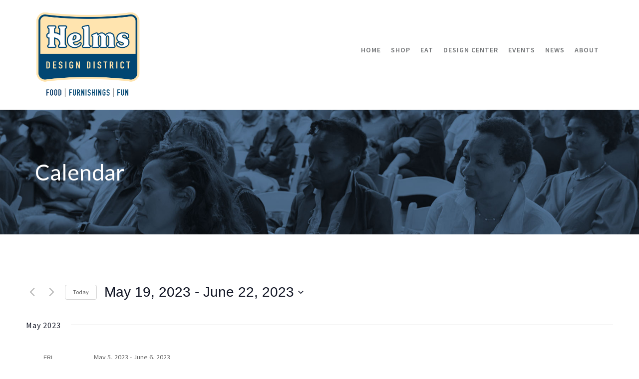

--- FILE ---
content_type: text/html; charset=UTF-8
request_url: https://helmsbakerydistrict.com/events/list/?tribe-bar-date=2023-05-19
body_size: 209929
content:
<!DOCTYPE html>

<!--// OPEN HTML //-->
<html dir="ltr" lang="en-US" prefix="og: https://ogp.me/ns#">

<!--// OPEN HEAD //-->
<head>
    
    
            <!--// SITE TITLE //-->
            <title>Events | Helms Design District</title>

            <!--// SITE META //-->
            <meta charset="UTF-8"/>
                        	                <meta name="viewport" content="width=device-width, initial-scale=1.0"/>
                                        <meta name="apple-mobile-web-app-title"
                      content="Helms Bakery District">
                        
            <!--// PINGBACK & FAVICON //-->
            <link rel="pingback" href="https://helmsdesigndistrict.com/xmlrpc.php"/>
                            <link rel="shortcut icon" href="https://helmsdesigndistrict.com/wp-content/uploads/2015/04/favicon.png" />
                            <link rel="apple-touch-icon-precomposed" sizes="144x144"
                      href="https://helmsdesigndistrict.com/wp-content/uploads/2019/05/HBD_Logo2015_144px.jpg"/>
                                        <link rel="apple-touch-icon-precomposed" sizes="114x114"
                      href="https://helmsdesigndistrict.com/wp-content/uploads/2019/05/HBD_Logo2015_114px.jpg"/>
                                        <link rel="apple-touch-icon-precomposed" sizes="72x72"
                      href="https://helmsdesigndistrict.com/wp-content/uploads/2019/05/HBD_Logo2015_72px.jpg"/>
                                        <link rel="apple-touch-icon-precomposed" sizes="57x57"
                      href="https://helmsdesigndistrict.com/wp-content/uploads/2019/05/HBD_Logo2015_57px.jpg"/>
            
        <link rel='stylesheet' id='tribe-events-views-v2-bootstrap-datepicker-styles-css' href='https://helmsdesigndistrict.com/wp-content/plugins/the-events-calendar/vendor/bootstrap-datepicker/css/bootstrap-datepicker.standalone.min.css?ver=6.15.13.1' type='text/css' media='all' />
<link rel='stylesheet' id='tec-variables-skeleton-css' href='https://helmsdesigndistrict.com/wp-content/plugins/event-tickets/common/build/css/variables-skeleton.css?ver=6.10.1' type='text/css' media='all' />
<link rel='stylesheet' id='tribe-common-skeleton-style-css' href='https://helmsdesigndistrict.com/wp-content/plugins/event-tickets/common/build/css/common-skeleton.css?ver=6.10.1' type='text/css' media='all' />
<link rel='stylesheet' id='tribe-tooltipster-css-css' href='https://helmsdesigndistrict.com/wp-content/plugins/event-tickets/common/vendor/tooltipster/tooltipster.bundle.min.css?ver=6.10.1' type='text/css' media='all' />
<link rel='stylesheet' id='tribe-events-views-v2-skeleton-css' href='https://helmsdesigndistrict.com/wp-content/plugins/the-events-calendar/build/css/views-skeleton.css?ver=6.15.13.1' type='text/css' media='all' />
<link rel='stylesheet' id='tec-variables-full-css' href='https://helmsdesigndistrict.com/wp-content/plugins/event-tickets/common/build/css/variables-full.css?ver=6.10.1' type='text/css' media='all' />
<link rel='stylesheet' id='tribe-common-full-style-css' href='https://helmsdesigndistrict.com/wp-content/plugins/event-tickets/common/build/css/common-full.css?ver=6.10.1' type='text/css' media='all' />
<link rel='stylesheet' id='tribe-events-views-v2-full-css' href='https://helmsdesigndistrict.com/wp-content/plugins/the-events-calendar/build/css/views-full.css?ver=6.15.13.1' type='text/css' media='all' />
<link rel='stylesheet' id='tribe-events-views-v2-print-css' href='https://helmsdesigndistrict.com/wp-content/plugins/the-events-calendar/build/css/views-print.css?ver=6.15.13.1' type='text/css' media='print' />
<link rel='stylesheet' id='tribe-events-pro-views-v2-print-css' href='https://helmsdesigndistrict.com/wp-content/plugins/events-calendar-pro/build/css/views-print.css?ver=7.7.11' type='text/css' media='print' />
    <script>function spbImageResizer_writeCookie(){the_cookie=document.cookie,the_cookie&&window.devicePixelRatio>=2&&(the_cookie="spb_image_resizer_pixel_ratio="+window.devicePixelRatio+";"+the_cookie,document.cookie=the_cookie)}spbImageResizer_writeCookie();</script>
            <script>
                writeCookie();
                function writeCookie() {
                    the_cookie = document.cookie;
                    if ( the_cookie ) {
                        if ( window.devicePixelRatio >= 2 ) {
                            the_cookie = "pixel_ratio=" + window.devicePixelRatio + ";" + the_cookie;
                            document.cookie = the_cookie;
                            //location = '';
                        }
                    }
                }
            </script>
        
		<!-- All in One SEO 4.9.2 - aioseo.com -->
	<meta name="robots" content="max-image-preview:large" />
	<meta name="google-site-verification" content="zi9gSDVa8wbaYWA2HAdllzTx0TD17-21a9Z9hLEydhg" />
	<link rel="canonical" href="https://helmsdesigndistrict.com/events/list/" />
	<link rel="next" href="https://helmsdesigndistrict.com/events/list/page/2/" />
	<meta name="generator" content="All in One SEO (AIOSEO) 4.9.2" />

		<!-- Google tag (gtag.js) -->
<script async src="https://www.googletagmanager.com/gtag/js?id=G-Q0W134EFS8"></script>
<script>
  window.dataLayer = window.dataLayer || [];
  function gtag(){dataLayer.push(arguments);}
  gtag('js', new Date());

  gtag('config', 'G-Q0W134EFS8');
</script>
		<meta property="og:locale" content="en_US" />
		<meta property="og:site_name" content="Helms Bakery District" />
		<meta property="og:type" content="website" />
		<meta property="og:title" content="Events | Helms Design District" />
		<meta property="og:url" content="https://helmsdesigndistrict.com/events/list/" />
		<meta property="og:image" content="https://helmsdesigndistrict.com/wp-content/uploads/2017/04/TML_header_helmswalk.jpg" />
		<meta property="og:image:secure_url" content="https://helmsdesigndistrict.com/wp-content/uploads/2017/04/TML_header_helmswalk.jpg" />
		<meta property="og:image:width" content="1800" />
		<meta property="og:image:height" content="900" />
		<meta name="twitter:card" content="summary" />
		<meta name="twitter:title" content="Events | Helms Design District" />
		<meta name="twitter:image" content="https://helmsdesigndistrict.com/wp-content/uploads/2017/04/TML_header_helmswalk.jpg" />
		<script type="application/ld+json" class="aioseo-schema">
			{"@context":"https:\/\/schema.org","@graph":[{"@type":"BreadcrumbList","@id":"https:\/\/helmsdesigndistrict.com\/events\/list\/#breadcrumblist","itemListElement":[{"@type":"ListItem","@id":"https:\/\/helmsdesigndistrict.com#listItem","position":1,"name":"Home","item":"https:\/\/helmsdesigndistrict.com","nextItem":{"@type":"ListItem","@id":"https:\/\/helmsdesigndistrict.com\/events\/#listItem","name":"Archives for %"}},{"@type":"ListItem","@id":"https:\/\/helmsdesigndistrict.com\/events\/#listItem","position":2,"name":"Archives for %","previousItem":{"@type":"ListItem","@id":"https:\/\/helmsdesigndistrict.com#listItem","name":"Home"}}]},{"@type":"CollectionPage","@id":"https:\/\/helmsdesigndistrict.com\/events\/list\/#collectionpage","url":"https:\/\/helmsdesigndistrict.com\/events\/list\/","name":"Events | Helms Design District","inLanguage":"en-US","isPartOf":{"@id":"https:\/\/helmsdesigndistrict.com\/#website"},"breadcrumb":{"@id":"https:\/\/helmsdesigndistrict.com\/events\/list\/#breadcrumblist"}},{"@type":"Organization","@id":"https:\/\/helmsdesigndistrict.com\/#organization","name":"Helms Design District","description":"Los Angeles' Home for Furniture, Design, Art and Fine Dining","url":"https:\/\/helmsdesigndistrict.com\/","telephone":"+13102041865","logo":{"@type":"ImageObject","url":"https:\/\/helmsdesigndistrict.com\/wp-content\/uploads\/2025\/01\/Helms-DD-Color-Logo-1200px.png","@id":"https:\/\/helmsdesigndistrict.com\/events\/list\/#organizationLogo","width":1200,"height":1006},"image":{"@id":"https:\/\/helmsdesigndistrict.com\/events\/list\/#organizationLogo"},"sameAs":["https:\/\/www.instagram.com\/helmsbakerydistrict\/","https:\/\/www.pinterest.com\/helmbakerydist\/"]},{"@type":"WebSite","@id":"https:\/\/helmsdesigndistrict.com\/#website","url":"https:\/\/helmsdesigndistrict.com\/","name":"Helms Design District","description":"Los Angeles' Home for Furniture, Design, Art and Fine Dining","inLanguage":"en-US","publisher":{"@id":"https:\/\/helmsdesigndistrict.com\/#organization"}}]}
		</script>
		<!-- All in One SEO -->

<link rel='dns-prefetch' href='//helmsdesigndistrict.com' />
<link rel='dns-prefetch' href='//ajax.googleapis.com' />
<link rel='dns-prefetch' href='//fonts.googleapis.com' />
<link rel="alternate" type="application/rss+xml" title="Helms Design District &raquo; Feed" href="https://helmsdesigndistrict.com/feed/" />
<link rel="alternate" type="application/rss+xml" title="Helms Design District &raquo; Comments Feed" href="https://helmsdesigndistrict.com/comments/feed/" />
<link rel="alternate" type="text/calendar" title="Helms Design District &raquo; iCal Feed" href="https://helmsdesigndistrict.com/events/?ical=1" />
<link rel="alternate" type="application/rss+xml" title="Helms Design District &raquo; Events Feed" href="https://helmsdesigndistrict.com/events/feed/" />
<style id='wp-img-auto-sizes-contain-inline-css' type='text/css'>
img:is([sizes=auto i],[sizes^="auto," i]){contain-intrinsic-size:3000px 1500px}
/*# sourceURL=wp-img-auto-sizes-contain-inline-css */
</style>
<link rel='stylesheet' id='tribe-events-virtual-skeleton-css' href='https://helmsdesigndistrict.com/wp-content/plugins/events-calendar-pro/build/css/events-virtual-skeleton.css?ver=7.7.11' type='text/css' media='all' />
<link rel='stylesheet' id='tribe-events-virtual-full-css' href='https://helmsdesigndistrict.com/wp-content/plugins/events-calendar-pro/build/css/events-virtual-full.css?ver=7.7.11' type='text/css' media='all' />
<link rel='stylesheet' id='tec-events-pro-single-css' href='https://helmsdesigndistrict.com/wp-content/plugins/events-calendar-pro/build/css/events-single.css?ver=7.7.11' type='text/css' media='all' />
<link rel='stylesheet' id='tribe-events-pro-mini-calendar-block-styles-css' href='https://helmsdesigndistrict.com/wp-content/plugins/events-calendar-pro/build/css/tribe-events-pro-mini-calendar-block.css?ver=7.7.11' type='text/css' media='all' />
<link rel='stylesheet' id='dashicons-css' href='https://helmsdesigndistrict.com/wp-includes/css/dashicons.min.css?ver=6.9' type='text/css' media='all' />
<link rel='stylesheet' id='event-tickets-tickets-css-css' href='https://helmsdesigndistrict.com/wp-content/plugins/event-tickets/build/css/tickets.css?ver=5.27.3' type='text/css' media='all' />
<link rel='stylesheet' id='event-tickets-tickets-rsvp-css-css' href='https://helmsdesigndistrict.com/wp-content/plugins/event-tickets/build/css/rsvp-v1.css?ver=5.27.3' type='text/css' media='all' />
<link rel='stylesheet' id='sbi_styles-css' href='https://helmsdesigndistrict.com/wp-content/plugins/instagram-feed/css/sbi-styles.min.css?ver=6.10.0' type='text/css' media='all' />
<style id='wp-emoji-styles-inline-css' type='text/css'>

	img.wp-smiley, img.emoji {
		display: inline !important;
		border: none !important;
		box-shadow: none !important;
		height: 1em !important;
		width: 1em !important;
		margin: 0 0.07em !important;
		vertical-align: -0.1em !important;
		background: none !important;
		padding: 0 !important;
	}
/*# sourceURL=wp-emoji-styles-inline-css */
</style>
<link rel='stylesheet' id='wp-block-library-css' href='https://helmsdesigndistrict.com/wp-includes/css/dist/block-library/style.min.css?ver=6.9' type='text/css' media='all' />
<style id='global-styles-inline-css' type='text/css'>
:root{--wp--preset--aspect-ratio--square: 1;--wp--preset--aspect-ratio--4-3: 4/3;--wp--preset--aspect-ratio--3-4: 3/4;--wp--preset--aspect-ratio--3-2: 3/2;--wp--preset--aspect-ratio--2-3: 2/3;--wp--preset--aspect-ratio--16-9: 16/9;--wp--preset--aspect-ratio--9-16: 9/16;--wp--preset--color--black: #000000;--wp--preset--color--cyan-bluish-gray: #abb8c3;--wp--preset--color--white: #ffffff;--wp--preset--color--pale-pink: #f78da7;--wp--preset--color--vivid-red: #cf2e2e;--wp--preset--color--luminous-vivid-orange: #ff6900;--wp--preset--color--luminous-vivid-amber: #fcb900;--wp--preset--color--light-green-cyan: #7bdcb5;--wp--preset--color--vivid-green-cyan: #00d084;--wp--preset--color--pale-cyan-blue: #8ed1fc;--wp--preset--color--vivid-cyan-blue: #0693e3;--wp--preset--color--vivid-purple: #9b51e0;--wp--preset--gradient--vivid-cyan-blue-to-vivid-purple: linear-gradient(135deg,rgb(6,147,227) 0%,rgb(155,81,224) 100%);--wp--preset--gradient--light-green-cyan-to-vivid-green-cyan: linear-gradient(135deg,rgb(122,220,180) 0%,rgb(0,208,130) 100%);--wp--preset--gradient--luminous-vivid-amber-to-luminous-vivid-orange: linear-gradient(135deg,rgb(252,185,0) 0%,rgb(255,105,0) 100%);--wp--preset--gradient--luminous-vivid-orange-to-vivid-red: linear-gradient(135deg,rgb(255,105,0) 0%,rgb(207,46,46) 100%);--wp--preset--gradient--very-light-gray-to-cyan-bluish-gray: linear-gradient(135deg,rgb(238,238,238) 0%,rgb(169,184,195) 100%);--wp--preset--gradient--cool-to-warm-spectrum: linear-gradient(135deg,rgb(74,234,220) 0%,rgb(151,120,209) 20%,rgb(207,42,186) 40%,rgb(238,44,130) 60%,rgb(251,105,98) 80%,rgb(254,248,76) 100%);--wp--preset--gradient--blush-light-purple: linear-gradient(135deg,rgb(255,206,236) 0%,rgb(152,150,240) 100%);--wp--preset--gradient--blush-bordeaux: linear-gradient(135deg,rgb(254,205,165) 0%,rgb(254,45,45) 50%,rgb(107,0,62) 100%);--wp--preset--gradient--luminous-dusk: linear-gradient(135deg,rgb(255,203,112) 0%,rgb(199,81,192) 50%,rgb(65,88,208) 100%);--wp--preset--gradient--pale-ocean: linear-gradient(135deg,rgb(255,245,203) 0%,rgb(182,227,212) 50%,rgb(51,167,181) 100%);--wp--preset--gradient--electric-grass: linear-gradient(135deg,rgb(202,248,128) 0%,rgb(113,206,126) 100%);--wp--preset--gradient--midnight: linear-gradient(135deg,rgb(2,3,129) 0%,rgb(40,116,252) 100%);--wp--preset--font-size--small: 13px;--wp--preset--font-size--medium: 20px;--wp--preset--font-size--large: 36px;--wp--preset--font-size--x-large: 42px;--wp--preset--spacing--20: 0.44rem;--wp--preset--spacing--30: 0.67rem;--wp--preset--spacing--40: 1rem;--wp--preset--spacing--50: 1.5rem;--wp--preset--spacing--60: 2.25rem;--wp--preset--spacing--70: 3.38rem;--wp--preset--spacing--80: 5.06rem;--wp--preset--shadow--natural: 6px 6px 9px rgba(0, 0, 0, 0.2);--wp--preset--shadow--deep: 12px 12px 50px rgba(0, 0, 0, 0.4);--wp--preset--shadow--sharp: 6px 6px 0px rgba(0, 0, 0, 0.2);--wp--preset--shadow--outlined: 6px 6px 0px -3px rgb(255, 255, 255), 6px 6px rgb(0, 0, 0);--wp--preset--shadow--crisp: 6px 6px 0px rgb(0, 0, 0);}:where(.is-layout-flex){gap: 0.5em;}:where(.is-layout-grid){gap: 0.5em;}body .is-layout-flex{display: flex;}.is-layout-flex{flex-wrap: wrap;align-items: center;}.is-layout-flex > :is(*, div){margin: 0;}body .is-layout-grid{display: grid;}.is-layout-grid > :is(*, div){margin: 0;}:where(.wp-block-columns.is-layout-flex){gap: 2em;}:where(.wp-block-columns.is-layout-grid){gap: 2em;}:where(.wp-block-post-template.is-layout-flex){gap: 1.25em;}:where(.wp-block-post-template.is-layout-grid){gap: 1.25em;}.has-black-color{color: var(--wp--preset--color--black) !important;}.has-cyan-bluish-gray-color{color: var(--wp--preset--color--cyan-bluish-gray) !important;}.has-white-color{color: var(--wp--preset--color--white) !important;}.has-pale-pink-color{color: var(--wp--preset--color--pale-pink) !important;}.has-vivid-red-color{color: var(--wp--preset--color--vivid-red) !important;}.has-luminous-vivid-orange-color{color: var(--wp--preset--color--luminous-vivid-orange) !important;}.has-luminous-vivid-amber-color{color: var(--wp--preset--color--luminous-vivid-amber) !important;}.has-light-green-cyan-color{color: var(--wp--preset--color--light-green-cyan) !important;}.has-vivid-green-cyan-color{color: var(--wp--preset--color--vivid-green-cyan) !important;}.has-pale-cyan-blue-color{color: var(--wp--preset--color--pale-cyan-blue) !important;}.has-vivid-cyan-blue-color{color: var(--wp--preset--color--vivid-cyan-blue) !important;}.has-vivid-purple-color{color: var(--wp--preset--color--vivid-purple) !important;}.has-black-background-color{background-color: var(--wp--preset--color--black) !important;}.has-cyan-bluish-gray-background-color{background-color: var(--wp--preset--color--cyan-bluish-gray) !important;}.has-white-background-color{background-color: var(--wp--preset--color--white) !important;}.has-pale-pink-background-color{background-color: var(--wp--preset--color--pale-pink) !important;}.has-vivid-red-background-color{background-color: var(--wp--preset--color--vivid-red) !important;}.has-luminous-vivid-orange-background-color{background-color: var(--wp--preset--color--luminous-vivid-orange) !important;}.has-luminous-vivid-amber-background-color{background-color: var(--wp--preset--color--luminous-vivid-amber) !important;}.has-light-green-cyan-background-color{background-color: var(--wp--preset--color--light-green-cyan) !important;}.has-vivid-green-cyan-background-color{background-color: var(--wp--preset--color--vivid-green-cyan) !important;}.has-pale-cyan-blue-background-color{background-color: var(--wp--preset--color--pale-cyan-blue) !important;}.has-vivid-cyan-blue-background-color{background-color: var(--wp--preset--color--vivid-cyan-blue) !important;}.has-vivid-purple-background-color{background-color: var(--wp--preset--color--vivid-purple) !important;}.has-black-border-color{border-color: var(--wp--preset--color--black) !important;}.has-cyan-bluish-gray-border-color{border-color: var(--wp--preset--color--cyan-bluish-gray) !important;}.has-white-border-color{border-color: var(--wp--preset--color--white) !important;}.has-pale-pink-border-color{border-color: var(--wp--preset--color--pale-pink) !important;}.has-vivid-red-border-color{border-color: var(--wp--preset--color--vivid-red) !important;}.has-luminous-vivid-orange-border-color{border-color: var(--wp--preset--color--luminous-vivid-orange) !important;}.has-luminous-vivid-amber-border-color{border-color: var(--wp--preset--color--luminous-vivid-amber) !important;}.has-light-green-cyan-border-color{border-color: var(--wp--preset--color--light-green-cyan) !important;}.has-vivid-green-cyan-border-color{border-color: var(--wp--preset--color--vivid-green-cyan) !important;}.has-pale-cyan-blue-border-color{border-color: var(--wp--preset--color--pale-cyan-blue) !important;}.has-vivid-cyan-blue-border-color{border-color: var(--wp--preset--color--vivid-cyan-blue) !important;}.has-vivid-purple-border-color{border-color: var(--wp--preset--color--vivid-purple) !important;}.has-vivid-cyan-blue-to-vivid-purple-gradient-background{background: var(--wp--preset--gradient--vivid-cyan-blue-to-vivid-purple) !important;}.has-light-green-cyan-to-vivid-green-cyan-gradient-background{background: var(--wp--preset--gradient--light-green-cyan-to-vivid-green-cyan) !important;}.has-luminous-vivid-amber-to-luminous-vivid-orange-gradient-background{background: var(--wp--preset--gradient--luminous-vivid-amber-to-luminous-vivid-orange) !important;}.has-luminous-vivid-orange-to-vivid-red-gradient-background{background: var(--wp--preset--gradient--luminous-vivid-orange-to-vivid-red) !important;}.has-very-light-gray-to-cyan-bluish-gray-gradient-background{background: var(--wp--preset--gradient--very-light-gray-to-cyan-bluish-gray) !important;}.has-cool-to-warm-spectrum-gradient-background{background: var(--wp--preset--gradient--cool-to-warm-spectrum) !important;}.has-blush-light-purple-gradient-background{background: var(--wp--preset--gradient--blush-light-purple) !important;}.has-blush-bordeaux-gradient-background{background: var(--wp--preset--gradient--blush-bordeaux) !important;}.has-luminous-dusk-gradient-background{background: var(--wp--preset--gradient--luminous-dusk) !important;}.has-pale-ocean-gradient-background{background: var(--wp--preset--gradient--pale-ocean) !important;}.has-electric-grass-gradient-background{background: var(--wp--preset--gradient--electric-grass) !important;}.has-midnight-gradient-background{background: var(--wp--preset--gradient--midnight) !important;}.has-small-font-size{font-size: var(--wp--preset--font-size--small) !important;}.has-medium-font-size{font-size: var(--wp--preset--font-size--medium) !important;}.has-large-font-size{font-size: var(--wp--preset--font-size--large) !important;}.has-x-large-font-size{font-size: var(--wp--preset--font-size--x-large) !important;}
/*# sourceURL=global-styles-inline-css */
</style>

<style id='classic-theme-styles-inline-css' type='text/css'>
/*! This file is auto-generated */
.wp-block-button__link{color:#fff;background-color:#32373c;border-radius:9999px;box-shadow:none;text-decoration:none;padding:calc(.667em + 2px) calc(1.333em + 2px);font-size:1.125em}.wp-block-file__button{background:#32373c;color:#fff;text-decoration:none}
/*# sourceURL=/wp-includes/css/classic-themes.min.css */
</style>
<link rel='stylesheet' id='spb-frontend-css' href='https://helmsdesigndistrict.com/wp-content/plugins/swift-framework/includes/page-builder/frontend-assets/css/spb-styles.css' type='text/css' media='all' />
<link rel='stylesheet' id='swift-slider-min-css' href='https://helmsdesigndistrict.com/wp-content/plugins/swift-framework/includes/swift-slider/assets/css/swift-slider.min.css' type='text/css' media='all' />
<link rel='stylesheet' id='bootstrap-css' href='https://helmsdesigndistrict.com/wp-content/themes/cardinal/css/bootstrap.min.css' type='text/css' media='all' />
<link rel='stylesheet' id='font-awesome-v5-css' href='https://helmsdesigndistrict.com/wp-content/themes/cardinal/css/font-awesome.min.css?ver=5.10.1' type='text/css' media='all' />
<link rel='stylesheet' id='font-awesome-v4shims-css' href='https://helmsdesigndistrict.com/wp-content/themes/cardinal/css/v4-shims.min.css' type='text/css' media='all' />
<link rel='stylesheet' id='ssgizmo-css' href='https://helmsdesigndistrict.com/wp-content/themes/cardinal/css/ss-gizmo.css' type='text/css' media='all' />
<link rel='stylesheet' id='sf-main-css' href='https://helmsdesigndistrict.com/wp-content/themes/cardinal-child/style.css' type='text/css' media='all' />
<link rel='stylesheet' id='sf-responsive-css' href='https://helmsdesigndistrict.com/wp-content/themes/cardinal/css/responsive.css' type='text/css' media='screen' />
<link rel='stylesheet' id='redux-google-fonts-sf_cardinal_options-css' href='https://fonts.googleapis.com/css?family=Lato%3A100%2C300%2C400%2C700%2C900%2C100italic%2C300italic%2C400italic%2C700italic%2C900italic%7CSource+Sans+Pro%3A200%2C300%2C400%2C600%2C700%2C900%2C200italic%2C300italic%2C400italic%2C600italic%2C700italic%2C900italic&#038;ver=1752600057' type='text/css' media='all' />
<script type="text/javascript" id="real3d-flipbook-global-js-extra">
/* <![CDATA[ */
var flipbookOptions_global = {"pages":[],"pdfUrl":"","printPdfUrl":"","tableOfContent":[],"id":"","bookId":"","date":"","lightboxThumbnailUrl":"","mode":"normal","viewMode":"webgl","pageTextureSize":"3000","pageTextureSizeSmall":"1500","pageTextureSizeMobile":"","pageTextureSizeMobileSmall":"1000","minPixelRatio":"1","pdfTextLayer":"true","zoomMin":"0.9","zoomStep":"2","zoomSize":"","zoomReset":"false","doubleClickZoom":"true","pageDrag":"false","singlePageMode":"false","pageFlipDuration":"1","sound":"true","startPage":"1","pageNumberOffset":"0","deeplinking":{"enabled":"false","prefix":""},"responsiveView":"true","responsiveViewTreshold":"768","responsiveViewRatio":"1","cover":"true","backCover":"true","scaleCover":"false","pageCaptions":"false","height":"400","responsiveHeight":"true","containerRatio":"","thumbnailsOnStart":"false","contentOnStart":"false","searchOnStart":"","searchResultsThumbs":"false","tableOfContentCloseOnClick":"false","thumbsCloseOnClick":"true","autoplayOnStart":"false","autoplayInterval":"5000","autoplayLoop":"true","autoplayStartPage":"1","rightToLeft":"false","pageWidth":"","pageHeight":"","thumbSize":"130","logoImg":"","logoUrl":"","logoUrlTarget":"","logoCSS":"position:absolute;left:0;top:0;","menuSelector":"","zIndex":"auto","preloaderText":"","googleAnalyticsTrackingCode":"","pdfBrowserViewerIfIE":"false","modeMobile":"","viewModeMobile":"","aspectMobile":"","aspectRatioMobile":"0.71","singlePageModeIfMobile":"false","logoHideOnMobile":"false","mobile":{"thumbnailsOnStart":"false","contentOnStart":"false","pagesInMemory":"6","bitmapResizeHeight":"","bitmapResizeQuality":"","currentPage":{"enabled":"false"},"pdfUrl":""},"lightboxCssClass":"","lightboxLink":"","lightboxLinkNewWindow":"true","lightboxBackground":"rgb(81, 85, 88)","lightboxBackgroundPattern":"","lightboxBackgroundImage":"","lightboxContainerCSS":"display:inline-block;padding:10px;","lightboxThumbnailHeight":"300","lightboxThumbnailUrlCSS":"display:block;","lightboxThumbnailInfo":"false","lightboxThumbnailInfoText":"","lightboxThumbnailInfoCSS":"top: 0;  width: 100%; height: 100%; font-size: 16px; color: #000; background: rgba(255,255,255,.8);","showTitle":"false","showDate":"false","hideThumbnail":"false","lightboxText":"","lightboxTextCSS":"display:block;","lightboxTextPosition":"top","lightBoxOpened":"false","lightBoxFullscreen":"false","lightboxStartPage":"","lightboxMarginV":"0","lightboxMarginH":"0","lights":"true","lightPositionX":"0","lightPositionY":"150","lightPositionZ":"1400","lightIntensity":"0.6","shadows":"true","shadowMapSize":"2048","shadowOpacity":"0.2","shadowDistance":"15","pageHardness":"2","coverHardness":"2","pageRoughness":"1","pageMetalness":"0","pageSegmentsW":"6","pageSegmentsH":"1","pagesInMemory":"20","bitmapResizeHeight":"","bitmapResizeQuality":"","pageMiddleShadowSize":"4","pageMiddleShadowColorL":"#7F7F7F","pageMiddleShadowColorR":"#AAAAAA","antialias":"false","pan":"0","tilt":"0","rotateCameraOnMouseDrag":"true","panMax":"20","panMin":"-20","tiltMax":"0","tiltMin":"0","currentPage":{"enabled":"true","title":"Current page","hAlign":"left","vAlign":"top"},"btnAutoplay":{"enabled":"true","title":"Autoplay"},"btnNext":{"enabled":"true","title":"Next Page"},"btnLast":{"enabled":"false","title":"Last Page"},"btnPrev":{"enabled":"true","title":"Previous Page"},"btnFirst":{"enabled":"false","title":"First Page"},"btnZoomIn":{"enabled":"true","title":"Zoom in"},"btnZoomOut":{"enabled":"true","title":"Zoom out"},"btnToc":{"enabled":"true","title":"Table of Contents"},"btnThumbs":{"enabled":"true","title":"Pages"},"btnShare":{"enabled":"true","title":"Share"},"btnNotes":{"enabled":"false","title":"Notes"},"btnDownloadPages":{"enabled":"false","url":"","title":"Download pages"},"btnDownloadPdf":{"enabled":"true","url":"","title":"Download PDF","forceDownload":"true","openInNewWindow":"true"},"btnSound":{"enabled":"true","title":"Sound"},"btnExpand":{"enabled":"true","title":"Toggle fullscreen"},"btnSingle":{"enabled":"true","title":"Toggle single page"},"btnSearch":{"enabled":"false","title":"Search"},"search":{"enabled":"false","title":"Search"},"btnBookmark":{"enabled":"false","title":"Bookmark"},"btnPrint":{"enabled":"true","title":"Print"},"btnTools":{"enabled":"true","title":"Tools"},"btnClose":{"enabled":"true","title":"Close"},"whatsapp":{"enabled":"true"},"twitter":{"enabled":"true"},"facebook":{"enabled":"true"},"pinterest":{"enabled":"true"},"email":{"enabled":"true"},"linkedin":{"enabled":"true"},"digg":{"enabled":"false"},"reddit":{"enabled":"false"},"shareUrl":"","shareTitle":"","shareImage":"","layout":"1","icons":"FontAwesome","skin":"light","useFontAwesome5":"true","sideNavigationButtons":"true","menuNavigationButtons":"false","backgroundColor":"rgb(81, 85, 88)","backgroundPattern":"","backgroundImage":"","backgroundTransparent":"false","menuBackground":"","menuShadow":"","menuMargin":"0","menuPadding":"0","menuOverBook":"false","menuFloating":"false","menuTransparent":"false","menu2Background":"","menu2Shadow":"","menu2Margin":"0","menu2Padding":"0","menu2OverBook":"true","menu2Floating":"false","menu2Transparent":"true","skinColor":"","skinBackground":"","hideMenu":"false","menuAlignHorizontal":"center","btnColor":"","btnColorHover":"","btnBackground":"none","btnRadius":"0","btnMargin":"0","btnSize":"18","btnPaddingV":"10","btnPaddingH":"10","btnShadow":"","btnTextShadow":"","btnBorder":"","arrowColor":"#fff","arrowColorHover":"#fff","arrowBackground":"rgba(0,0,0,0)","arrowBackgroundHover":"rgba(0, 0, 0, .15)","arrowRadius":"4","arrowMargin":"4","arrowSize":"40","arrowPadding":"10","arrowTextShadow":"0px 0px 1px rgba(0, 0, 0, 1)","arrowBorder":"","closeBtnColorHover":"#FFF","closeBtnBackground":"rgba(0,0,0,.4)","closeBtnRadius":"0","closeBtnMargin":"0","closeBtnSize":"20","closeBtnPadding":"5","closeBtnTextShadow":"","closeBtnBorder":"","floatingBtnColor":"","floatingBtnColorHover":"","floatingBtnBackground":"","floatingBtnBackgroundHover":"","floatingBtnRadius":"","floatingBtnMargin":"","floatingBtnSize":"","floatingBtnPadding":"","floatingBtnShadow":"","floatingBtnTextShadow":"","floatingBtnBorder":"","currentPageMarginV":"5","currentPageMarginH":"5","arrowsAlwaysEnabledForNavigation":"true","arrowsDisabledNotFullscreen":"true","touchSwipeEnabled":"true","fitToWidth":"false","rightClickEnabled":"true","linkColor":"rgba(0, 0, 0, 0)","linkColorHover":"rgba(255, 255, 0, 1)","linkOpacity":"0.4","linkTarget":"_blank","pdfAutoLinks":"false","disableRange":"false","strings":{"print":"Print","printLeftPage":"Print left page","printRightPage":"Print right page","printCurrentPage":"Print current page","printAllPages":"Print all pages","download":"Download","downloadLeftPage":"Download left page","downloadRightPage":"Download right page","downloadCurrentPage":"Download current page","downloadAllPages":"Download all pages","bookmarks":"Bookmarks","bookmarkLeftPage":"Bookmark left page","bookmarkRightPage":"Bookmark right page","bookmarkCurrentPage":"Bookmark current page","search":"Search","findInDocument":"Find in document","pagesFoundContaining":"pages found containing","noMatches":"No matches","matchesFound":"matches found","page":"Page","matches":"matches","thumbnails":"Thumbnails","tableOfContent":"Table of Contents","share":"Share","pressEscToClose":"Press ESC to close","password":"Password","addNote":"Add note","typeInYourNote":"Type in your note..."},"access":"free","backgroundMusic":"","cornerCurl":"false","pdfTools":{"pageHeight":1500,"thumbHeight":200,"quality":0.8,"textLayer":"true","autoConvert":"true"},"slug":"","convertPDFLinks":"true","convertPDFLinksWithClass":"","convertPDFLinksWithoutClass":"","overridePDFEmbedder":"true","overrideDflip":"true","overrideWonderPDFEmbed":"true","override3DFlipBook":"true","overridePDFjsViewer":"true","resumeReading":"false","previewPages":"","previewMode":"","s":"37a361cd"};
//# sourceURL=real3d-flipbook-global-js-extra
/* ]]> */
</script>
<script type="text/javascript" src="https://helmsdesigndistrict.com/wp-includes/js/jquery/jquery.min.js?ver=3.7.1" id="jquery-core-js"></script>
<script type="text/javascript" src="https://helmsdesigndistrict.com/wp-includes/js/jquery/jquery-migrate.min.js?ver=3.4.1" id="jquery-migrate-js"></script>
<script type="text/javascript" src="https://helmsdesigndistrict.com/wp-content/plugins/event-tickets/common/build/js/tribe-common.js?ver=9c44e11f3503a33e9540" id="tribe-common-js"></script>
<script type="text/javascript" src="https://helmsdesigndistrict.com/wp-content/plugins/the-events-calendar/build/js/views/breakpoints.js?ver=4208de2df2852e0b91ec" id="tribe-events-views-v2-breakpoints-js"></script>
<script type="text/javascript" src="https://helmsdesigndistrict.com/wp-content/plugins/revslider/public/assets/js/rbtools.min.js?ver=6.6.8" async id="tp-tools-js"></script>
<script type="text/javascript" src="https://helmsdesigndistrict.com/wp-content/plugins/revslider/public/assets/js/rs6.min.js?ver=6.6.8" async id="revmin-js"></script>
<script type="text/javascript" src="https://helmsdesigndistrict.com/wp-content/plugins/swift-framework/public/js/lib/jquery.viewports.min.js" id="jquery-viewports-js"></script>
<script type="text/javascript" src="https://helmsdesigndistrict.com/wp-content/plugins/swift-framework/public/js/lib/jquery.smartresize.min.js" id="jquery-smartresize-js"></script>
<link rel="https://api.w.org/" href="https://helmsdesigndistrict.com/wp-json/" /><link rel="EditURI" type="application/rsd+xml" title="RSD" href="https://helmsdesigndistrict.com/xmlrpc.php?rsd" />
<meta name="generator" content="WordPress 6.9" />
			<script type="text/javascript">
			var ajaxurl = 'https://helmsdesigndistrict.com/wp-admin/admin-ajax.php';
			</script>
			<meta name="et-api-version" content="v1"><meta name="et-api-origin" content="https://helmsdesigndistrict.com"><link rel="https://theeventscalendar.com/" href="https://helmsdesigndistrict.com/wp-json/tribe/tickets/v1/" /><meta name="tec-api-version" content="v1"><meta name="tec-api-origin" content="https://helmsdesigndistrict.com"><link rel="alternate" href="https://helmsdesigndistrict.com/wp-json/tribe/events/v1/" /><!--[if lt IE 9]><script data-cfasync="false" src="https://helmsdesigndistrict.com/wp-content/themes/cardinal/js/respond.js"></script><script data-cfasync="false" src="https://helmsdesigndistrict.com/wp-content/themes/cardinal/js/html5shiv.js"></script><script data-cfasync="false" src="https://helmsdesigndistrict.com/wp-content/themes/cardinal/js/excanvas.compiled.js"></script><![endif]--><style type="text/css">
::selection, ::-moz-selection {background-color: #004672; color: #fff;}.accent-bg, .funded-bar .bar {background-color:#004672;}.accent {color:#004672;}.recent-post figure, span.highlighted, span.dropcap4, .loved-item:hover .loved-count, .flickr-widget li, .portfolio-grid li, .wpcf7 input.wpcf7-submit[type="submit"], .woocommerce-page nav.woocommerce-pagination ul li span.current, .woocommerce nav.woocommerce-pagination ul li span.current, figcaption .product-added, .woocommerce .wc-new-badge, .yith-wcwl-wishlistexistsbrowse a, .yith-wcwl-wishlistaddedbrowse a, .woocommerce .widget_layered_nav ul li.chosen > *, .woocommerce .widget_layered_nav_filters ul li a, .sticky-post-icon, .fw-video-close:hover {background-color: #004672!important; color: #ffffff;}a:hover, #sidebar a:hover, .pagination-wrap a:hover, .carousel-nav a:hover, .portfolio-pagination div:hover > i, #footer a:hover, .beam-me-up a:hover span, .portfolio-item .portfolio-item-permalink, .read-more-link, .blog-item .read-more, .blog-item-details a:hover, .author-link, #reply-title small a, span.dropcap2, .spb_divider.go_to_top a, .love-it-wrapper .loved, .comments-likes .loved span.love-count, .item-link:hover, #header-translation p a, #breadcrumbs a:hover, .ui-widget-content a:hover, .yith-wcwl-add-button a:hover, #product-img-slider li a.zoom:hover, .woocommerce .star-rating span, .article-body-wrap .share-links a:hover, ul.member-contact li a:hover, .price ins, .bag-product a.remove:hover, .bag-product-title a:hover, #back-to-top:hover,  ul.member-contact li a:hover, .fw-video-link-image:hover i, .ajax-search-results .all-results:hover, .search-result h5 a:hover .ui-state-default a:hover, .fw-video-link-icon:hover {color: #004672;}.carousel-wrap > a:hover, #mobile-menu ul li:hover > a {color: #004672!important;}.read-more i:before, .read-more em:before {color: #004672;}input[type="text"]:focus, input[type="email"]:focus, textarea:focus, .bypostauthor .comment-wrap .comment-avatar,.search-form input:focus, .wpcf7 input:focus, .wpcf7 textarea:focus, .ginput_container input:focus, .ginput_container textarea:focus, .mymail-form input:focus, .mymail-form textarea:focus, input[type="tel"]:focus, input[type="number"]:focus {border-color: #004672!important;}nav .menu ul li:first-child:after,.navigation a:hover > .nav-text, .returning-customer a:hover {border-bottom-color: #004672;}nav .menu ul ul li:first-child:after {border-right-color: #004672;}.spb_impact_text .spb_call_text {border-left-color: #004672;}.spb_impact_text .spb_button span {color: #fff;}.woocommerce .free-badge {background-color: #ffe4af; color: #004672;}a[rel="tooltip"], ul.member-contact li a, a.text-link, .tags-wrap .tags a, .logged-in-as a, .comment-meta-actions .edit-link, .comment-meta-actions .comment-reply, .read-more {border-color: #004672;}.super-search-go {border-color: #004672!important;}.super-search-go:hover {background: #004672!important;border-color: #004672!important;}.owl-pagination .owl-page span {background-color: #e4e4e4;}.owl-pagination .owl-page::after {background-color: #004672;}.owl-pagination .owl-page:hover span, .owl-pagination .owl-page.active a {background-color: #ffe4af;}body.header-below-slider .home-slider-wrap #slider-continue:hover {border-color: #004672;}body.header-below-slider .home-slider-wrap #slider-continue:hover i {color: #004672;}#one-page-nav li a:hover > i {background: #004672;}#one-page-nav li.selected a:hover > i {border-color: #004672;}#one-page-nav li .hover-caption {background: #004672; color: #ffffff;}#one-page-nav li .hover-caption:after {border-left-color: #004672;}.loading-bar-transition .pace .pace-progress {background-color: #004672;}body, .layout-fullwidth #container {background-color: #ffffff;}#main-container, .tm-toggle-button-wrap a {background-color: #FFFFFF;}a, .ui-widget-content a, #respond .form-submit input[type="submit"] {color: #004672;}a:hover, a:focus {color: #5ca5b7;}.pagination-wrap li a:hover, ul.bar-styling li:not(.selected) > a:hover, ul.bar-styling li > .comments-likes:hover, ul.page-numbers li > a:hover, ul.page-numbers li > span.current {color: #ffffff!important;background: #004672;border-color: #004672;}ul.bar-styling li > .comments-likes:hover * {color: #ffffff!important;}.pagination-wrap li a, .pagination-wrap li span, .pagination-wrap li span.expand, ul.bar-styling li > a, ul.bar-styling li > div, ul.page-numbers li > a, ul.page-numbers li > span, .curved-bar-styling, ul.bar-styling li > form input, .spb_directory_filter_below {border-color: #e4e4e4;}ul.bar-styling li > a, ul.bar-styling li > span, ul.bar-styling li > div, ul.bar-styling li > form input {background-color: #FFFFFF;}input[type="text"], input[type="email"], input[type="password"], textarea, select, .wpcf7 input[type="text"], .wpcf7 input[type="email"], .wpcf7 textarea, .wpcf7 select, .ginput_container input[type="text"], .ginput_container input[type="email"], .ginput_container textarea, .ginput_container select, .mymail-form input[type="text"], .mymail-form input[type="email"], .mymail-form textarea, .mymail-form select, input[type="date"], input[type="tel"], input.input-text, input[type="number"] {border-color: #e4e4e4;background-color: #f9f6f2;color:#222222;}input[type="submit"], button[type="submit"], input[type="file"], select {border-color: #e4e4e4;}input[type="submit"]:hover, button[type="submit"]:hover, .wpcf7 input.wpcf7-submit[type="submit"]:hover, .gform_wrapper input[type="submit"]:hover, .mymail-form input[type="submit"]:hover {background: #ffe4af!important;border-color: #004672!important; color: #004672!important;}textarea:focus, input:focus {border-color: #999!important;}.modal-header {background: #f7f7f7;}.recent-post .post-details, .portfolio-item h5.portfolio-subtitle, .search-item-content time, .search-item-content span, .portfolio-details-wrap .date {color: #222222;}ul.bar-styling li.facebook > a:hover {color: #fff!important;background: #3b5998;border-color: #3b5998;}ul.bar-styling li.twitter > a:hover {color: #fff!important;background: #4099FF;border-color: #4099FF;}ul.bar-styling li.google-plus > a:hover {color: #fff!important;background: #d34836;border-color: #d34836;}ul.bar-styling li.pinterest > a:hover {color: #fff!important;background: #cb2027;border-color: #cb2027;}#top-bar {background: #ffffff;}#top-bar .tb-text {color: #222222;}#top-bar .tb-text > a, #top-bar nav .menu > li > a {color: #666666;}#top-bar .menu li {border-left-color: #e3e3e3; border-right-color: #e3e3e3;}#top-bar .menu > li > a, #top-bar .menu > li.parent:after {color: #666666;}#top-bar .menu > li > a:hover, #top-bar a:hover {color: #004672;}.header-wrap, .header-standard-overlay #header, .vertical-header .header-wrap #header-section, #header-section .is-sticky #header.sticky-header {background-color:#ffffff;}.header-left, .header-right, .vertical-menu-bottom .copyright {color: #222;}.header-left a, .header-right a, .vertical-menu-bottom .copyright a, #header .header-left ul.menu > li > a.header-search-link-alt, #header .header-right ul.menu > li > a.header-search-link-alt {color: #222;}.header-left a:hover, .header-right a:hover, .vertical-menu-bottom .copyright a:hover {color: #004672;}#header .header-left ul.menu > li:hover > a.header-search-link-alt, #header .header-right ul.menu > li:hover > a.header-search-link-alt {color: #004672!important;}#header-search a:hover, .super-search-close:hover {color: #004672;}.sf-super-search {background-color: #ffe4af;}.sf-super-search .search-options .ss-dropdown > span, .sf-super-search .search-options input {color: #004672; border-bottom-color: #004672;}.sf-super-search .search-options .ss-dropdown ul li .fa-check {color: #004672;}.sf-super-search-go:hover, .sf-super-search-close:hover { background-color: #004672; border-color: #004672; color: #ffffff;}#header-languages .current-language {background: #f9f6f2; color: #000000;}#header-section #main-nav {border-top-color: #edebe6;}.ajax-search-wrap {background-color:#fff}.ajax-search-wrap, .ajax-search-results, .search-result-pt .search-result, .vertical-header .ajax-search-results {border-color: #edebe6;}.page-content {border-bottom-color: #e4e4e4;}.ajax-search-wrap input[type="text"], .search-result-pt h6, .no-search-results h6, .search-result h5 a, .no-search-results p {color: #717375;}#mobile-top-text, #mobile-header {background-color: #ffffff;border-bottom-color:#e4e4e4;}#mobile-top-text, #mobile-logo h1 {color: #222;}#mobile-top-text a, #mobile-header a {color: #222;}#mobile-header a.mobile-menu-link span.menu-bars, #mobile-header a.mobile-menu-link span.menu-bars:before, #mobile-header a.mobile-menu-link span.menu-bars:after {background-color: #222;}#mobile-menu-wrap, #mobile-cart-wrap {background-color: #b5b5b5;color: #e4e4e4;}.mobile-search-form input[type="text"] {color: #e4e4e4;border-bottom-color: #444;}#mobile-menu-wrap a, #mobile-cart-wrap a:not(.sf-button) {color: #fff;}#mobile-menu-wrap a:hover, #mobile-cart-wrap a:not(.sf-button):hover {color: #ffe4af;}#mobile-cart-wrap .shopping-bag-item > a.cart-contents, #mobile-cart-wrap .bag-product, #mobile-cart-wrap .bag-empty {border-bottom-color: #444;}#mobile-menu ul li, .mobile-cart-menu li, .mobile-cart-menu .bag-header, .mobile-cart-menu .bag-product, .mobile-cart-menu .bag-empty {border-color: #444;}a.mobile-menu-link span, a.mobile-menu-link span:before, a.mobile-menu-link span:after {background: #fff;}a.mobile-menu-link:hover span, a.mobile-menu-link:hover span:before, a.mobile-menu-link:hover span:after {background: #ffe4af;}.full-center #main-navigation ul.menu > li > a, .full-center .header-right ul.menu > li > a, .full-center nav.float-alt-menu ul.menu > li > a, .full-center .header-right div.text {height:220px;line-height:220px;}.full-center #header, .full-center .float-menu {height:220px;}.full-center nav li.menu-item.sf-mega-menu > ul.sub-menu, .full-center .ajax-search-wrap {top:220px!important;}.browser-ff #logo a {height:180px;}.browser-ff .full-center #logo a, .full-center #logo {height:220px;}#logo.has-img img {max-height:180px;}#mobile-logo.has-img img {max-height:180px;}#logo.has-img, .header-left, .header-right {height:180px;}#mobile-logo {max-height:180px;max-width:800px;}.full-center #logo.has-img a > img {height: 180px;}#logo.no-img, #logo.no-img a, .header-left, .header-right {line-height:180px;}#logo img.retina {width:600px;}#logo.has-img a > img {padding: 20px 0;}#logo.has-img a {height:220px;}#logo.has-img a > img {padding:0;}.full-center.resized-header #main-navigation ul.menu > li > a, .full-center.resized-header .header-right ul.menu > li > a, .full-center.resized-header nav.float-alt-menu ul.menu > li > a, .full-center.resized-header .header-right div.text {height:200px;line-height:200px;}.full-center.resized-header #logo, .full-center.resized-header #logo.no-img a {height:200px;}.full-center.resized-header #header, .full-center.resized-header .float-menu {height:200px;}.full-center.resized-header nav ul.menu > li.menu-item > ul.sub-menu, .full-center.resized-header nav li.menu-item.sf-mega-menu > ul.sub-menu, .full-center.resized-header nav li.menu-item.sf-mega-menu-alt > ul.sub-menu, .full-center.resized-header .ajax-search-wrap {top:200px!important;}.browser-ff .resized-header #logo a {height:200px;}.resized-header #logo.has-img a {height:200px;}.full-center.resized-header nav.float-alt-menu ul.menu > li > ul.sub-menu {top:200px!important;}#main-nav, .header-wrap[class*="page-header-naked"] #header-section .is-sticky #main-nav, #header-section .is-sticky .sticky-header, #header-section.header-5 #header, .header-wrap[class*="page-header-naked"] #header .is-sticky .sticky-header, .header-wrap[class*="page-header-naked"] #header-section.header-5 #header .is-sticky .sticky-header {background-color: #fff;}#main-nav {border-color: #edebe6;border-top-style: solid;}nav#main-navigation .menu > li > a span.nav-line {background-color: #07c1b6;}.show-menu {background-color: #ffe4af;color: #004672;}nav .menu > li:before {background: #07c1b6;}nav .menu .sub-menu .parent > a:after {border-left-color: #07c1b6;}nav .menu ul.sub-menu {background-color: #FFFFFF;}nav .menu ul.sub-menu li {border-top-color: #edebe6;border-top-style: solid;}li.menu-item.sf-mega-menu > ul.sub-menu > li {border-top-color: #edebe6;border-top-style: solid;}li.menu-item.sf-mega-menu > ul.sub-menu > li {border-right-color: #edebe6;border-right-style: solid;}nav .menu > li.menu-item > a, nav.std-menu .menu > li > a {color: #717375;}#main-nav ul.menu > li, #main-nav ul.menu > li:first-child, #main-nav ul.menu > li:first-child, .full-center nav#main-navigation ul.menu > li, .full-center nav#main-navigation ul.menu > li:first-child, .full-center #header nav.float-alt-menu ul.menu > li {border-color: #edebe6;}nav ul.menu > li.menu-item.sf-menu-item-btn > a > span.menu-item-text {border-color: #717375;background-color: #717375;color: #004672;}nav ul.menu > li.menu-item.sf-menu-item-btn:hover > a > span.menu-item-text {border-color: #004672; background-color: #004672; color: #ffffff;}#main-nav ul.menu > li, .full-center nav#main-navigation ul.menu > li, .full-center nav.float-alt-menu ul.menu > li, .full-center #header nav.float-alt-menu ul.menu > li {border-width: 0;}#main-nav ul.menu > li:first-child, .full-center nav#main-navigation ul.menu > li:first-child {border-width: 0;margin-left: -15px;}#main-nav .menu-right {right: -5px;}nav .menu > li.menu-item:hover > a, nav.std-menu .menu > li:hover > a {color: #004672!important;}nav .menu li.current-menu-ancestor > a, nav .menu li.current-menu-item > a, nav .menu li.current-scroll-item > a, #mobile-menu .menu ul li.current-menu-item > a {color: #004672;}nav .menu > li:hover > a {background-color: #f9f6f2;color: #004672!important;}nav .menu ul.sub-menu li.menu-item > a, nav .menu ul.sub-menu li > span, nav.std-menu ul.sub-menu {color: #666666;}nav .menu ul.sub-menu li.menu-item:hover > a {color: #000000!important; background: #f9f6f2;}nav .menu li.parent > a:after, nav .menu li.parent > a:after:hover {color: #aaa;}nav .menu ul.sub-menu li.current-menu-ancestor > a, nav .menu ul.sub-menu li.current-menu-item > a {color: #000000!important; background: #f9f6f2;}#main-nav .header-right ul.menu > li, .wishlist-item {border-left-color: #edebe6;}.bag-header, .bag-product, .bag-empty, .wishlist-empty {border-color: #edebe6;}.bag-buttons a.checkout-button, .bag-buttons a.create-account-button, .woocommerce input.button.alt, .woocommerce .alt-button, .woocommerce button.button.alt {background: #004672; color: #ffffff;}.woocommerce .button.update-cart-button:hover {background: #004672; color: #ffffff;}.woocommerce input.button.alt:hover, .woocommerce .alt-button:hover, .woocommerce button.button.alt:hover {background: #004672; color: #ffffff;}.shopping-bag:before, nav .menu ul.sub-menu li:first-child:before {border-bottom-color: #07c1b6;}a.overlay-menu-link span, a.overlay-menu-link span:before, a.overlay-menu-link span:after {background: #222;}a.overlay-menu-link:hover span, a.overlay-menu-link:hover span:before, a.overlay-menu-link:hover span:after {background: #004672;}.overlay-menu-open #logo h1, .overlay-menu-open .header-left, .overlay-menu-open .header-right, .overlay-menu-open .header-left a, .overlay-menu-open .header-right a {color: #ffffff!important;}#overlay-menu nav ul li a, .overlay-menu-open a.overlay-menu-link {color: #ffffff;}#overlay-menu {background-color: #004672;}#overlay-menu {background-color: rgba(0,70,114, 0.95);}#overlay-menu nav li:hover > a {color: #ffe4af!important;}.contact-menu-link.slide-open {color: #004672;}#base-promo, .sf-promo-bar {background-color: #231f20;}#base-promo > p, #base-promo.footer-promo-text > a, #base-promo.footer-promo-arrow > a, .sf-promo-bar > p, .sf-promo-bar.promo-text > a, .sf-promo-bar.promo-arrow > a {color: #cccccc;}#base-promo.footer-promo-arrow:hover, #base-promo.footer-promo-text:hover, .sf-promo-bar.promo-arrow:hover, .sf-promo-bar.promo-text:hover {background-color: #004672!important;color: #ffffff!important;}#base-promo.footer-promo-arrow:hover > *, #base-promo.footer-promo-text:hover > *, .sf-promo-bar.promo-arrow:hover > *, .sf-promo-bar.promo-text:hover > * {color: #ffffff!important;}#breadcrumbs {background-color:#e4e4e4;color:#666666;}#breadcrumbs a, #breadcrumb i {color:#999999;}.page-heading {background-color: #ffffff;}.page-heading h1, .page-heading h3 {color: #004672;}.page-heading .heading-text, .fancy-heading .heading-text {text-align: left;}body {color: #666666;}h1, h1 a {color: #222222;}h2, h2 a {color: #59595b;}h3, h3 a {color: #004672;}h4, h4 a, .carousel-wrap > a {color: #004672;}h5, h5 a {color: #222222;}h6, h6 a {color: #5ca5b7;}figure.animated-overlay figcaption {background-color: #ffffff;}figure.animated-overlay figcaption {background-color: rgba(255,255,255, 0.70);}figure.animated-overlay figcaption * {color: #ffffff;}figcaption .thumb-info .name-divide {background-color: #ffffff;}.bold-design figure.animated-overlay figcaption:before {background-color: #ffffff;color: #ffffff;}.article-divider {background: #e4e4e4;}.post-pagination-wrap {background-color:#f9f6f2;}.post-pagination-wrap .next-article > *, .post-pagination-wrap .next-article a, .post-pagination-wrap .prev-article > *, .post-pagination-wrap .prev-article a {color:#686868;}.post-pagination-wrap .next-article a:hover, .post-pagination-wrap .prev-article a:hover {color: #004672;}.article-extras {background-color:#f9f6f2;}.review-bar {background-color:#f9f6f2;}.review-bar .bar, .review-overview-wrap .overview-circle {background-color:#2e2e36;color:#fff;}.posts-type-bright .recent-post .post-item-details {border-top-color:#e4e4e4;}table {border-bottom-color: #e4e4e4;}table td {border-top-color: #e4e4e4;}.read-more-button, #comments-list li .comment-wrap {border-color: #e4e4e4;}.read-more-button:hover {color: #004672;border-color: #004672;}.testimonials.carousel-items li .testimonial-text {background-color: #f7f7f7;}.widget ul li, .widget.widget_lip_most_loved_widget li {border-color: #e4e4e4;}.widget.widget_lip_most_loved_widget li {background: #FFFFFF; border-color: #e4e4e4;}.widget_lip_most_loved_widget .loved-item > span {color: #222222;}.widget .wp-tag-cloud li a {background: #f7f7f7; border-color: #e4e4e4;}.widget .tagcloud a:hover, .widget ul.wp-tag-cloud li:hover > a {background-color: #004672; color: #ffffff;}.loved-item .loved-count > i {color: #666666;background: #e4e4e4;}.subscribers-list li > a.social-circle {color: #004672;background: #ffe4af;}.subscribers-list li:hover > a.social-circle {color: #fbfbfb;background: #004672;}.sidebar .widget_categories ul > li a, .sidebar .widget_archive ul > li a, .sidebar .widget_nav_menu ul > li a, .sidebar .widget_meta ul > li a, .sidebar .widget_recent_entries ul > li, .widget_product_categories ul > li a, .widget_layered_nav ul > li a, .widget_display_replies ul > li a, .widget_display_forums ul > li a, .widget_display_topics ul > li a {color: #004672;}.sidebar .widget_categories ul > li a:hover, .sidebar .widget_archive ul > li a:hover, .sidebar .widget_nav_menu ul > li a:hover, .widget_nav_menu ul > li.current-menu-item a, .sidebar .widget_meta ul > li a:hover, .sidebar .widget_recent_entries ul > li a:hover, .widget_product_categories ul > li a:hover, .widget_layered_nav ul > li a:hover, .widget_edd_categories_tags_widget ul li a:hover, .widget_display_replies ul li, .widget_display_forums ul > li a:hover, .widget_display_topics ul > li a:hover {color: #5ca5b7;}#calendar_wrap caption {border-bottom-color: #ffe4af;}.sidebar .widget_calendar tbody tr > td a {color: #004672;background-color: #ffe4af;}.sidebar .widget_calendar tbody tr > td a:hover {background-color: #004672;}.sidebar .widget_calendar tfoot a {color: #ffe4af;}.sidebar .widget_calendar tfoot a:hover {color: #004672;}.widget_calendar #calendar_wrap, .widget_calendar th, .widget_calendar tbody tr > td, .widget_calendar tbody tr > td.pad {border-color: #e4e4e4;}.widget_sf_infocus_widget .infocus-item h5 a {color: #ffe4af;}.widget_sf_infocus_widget .infocus-item h5 a:hover {color: #004672;}.sidebar .widget hr {border-color: #e4e4e4;}.widget ul.flickr_images li a:after, .portfolio-grid li a:after {color: #ffffff;}.portfolio-item {border-bottom-color: #e4e4e4;}.masonry-items .portfolio-item-details {background: #f7f7f7;}.spb_portfolio_carousel_widget .portfolio-item {background: #FFFFFF;}.masonry-items .blog-item .blog-details-wrap:before {background-color: #f7f7f7;}.masonry-items .portfolio-item figure {border-color: #e4e4e4;}.portfolio-details-wrap span span {color: #666;}.share-links > a:hover {color: #004672;}#infscr-loading .spinner > div {background: #e4e4e4;}.blog-aux-options li.selected a {background: #004672;border-color: #004672;color: #ffffff;}.blog-filter-wrap .aux-list li:hover {border-bottom-color: transparent;}.blog-filter-wrap .aux-list li:hover a {color: #ffffff;background: #004672;}.mini-blog-item-wrap, .mini-items .mini-alt-wrap, .mini-items .mini-alt-wrap .quote-excerpt, .mini-items .mini-alt-wrap .link-excerpt, .masonry-items .blog-item .quote-excerpt, .masonry-items .blog-item .link-excerpt, .timeline-items .standard-post-content .quote-excerpt, .timeline-items .standard-post-content .link-excerpt, .post-info, .author-info-wrap, .body-text .link-pages, .page-content .link-pages, .posts-type-list .recent-post, .standard-items .blog-item .standard-post-content {border-color: #e4e4e4;}.standard-post-date, .timeline {background: #e4e4e4;}.timeline-items .standard-post-content {background: #FFFFFF;}.timeline-items .format-quote .standard-post-content:before, .timeline-items .standard-post-content.no-thumb:before {border-left-color: #f7f7f7;}.search-item-img .img-holder {background: #f7f7f7;border-color:#e4e4e4;}.masonry-items .blog-item .masonry-item-wrap {background: #f7f7f7;}.mini-items .blog-item-details, .share-links, .single-portfolio .share-links, .single .pagination-wrap, ul.post-filter-tabs li a {border-color: #e4e4e4;}.related-item figure {background-color: #ffe4af; color: #004672}.required {color: #ee3c59;}.post-item-details .comments-likes a i, .post-item-details .comments-likes a span {color: #666666;}.posts-type-list .recent-post:hover h4 {color: #5ca5b7}.blog-grid-items .blog-item .grid-left:after {border-left-color: #f9f6f2;}.blog-grid-items .blog-item .grid-right:after {border-right-color: #f9f6f2;}.blog-item .inst-icon {background: #ffffff;color: #004672;}.blog-item .tweet-icon, .blog-item .post-icon, .blog-item .inst-icon {background: #004672;color: #ffffff!important;}.blog-item:hover .tweet-icon, .blog-item:hover .post-icon, .blog-item:hover .inst-icon {background: #ffffff;}.blog-item:hover .tweet-icon i, .blog-item:hover .post-icon i, .blog-item:hover .inst-icon i {color: #004672!important;}.posts-type-bold .recent-post .details-wrap, .masonry-items .blog-item .details-wrap, .blog-grid-items .blog-item > div {background: #f9f6f2;color: #0a0a0a;}.blog-grid-items .blog-item h2, .blog-grid-items .blog-item h6, .blog-grid-items .blog-item data, .blog-grid-items .blog-item .author span, .blog-grid-items .blog-item .tweet-text a, .masonry-items .blog-item h2, .masonry-items .blog-item h6 {color: #0a0a0a;}.posts-type-bold a, .masonry-items .blog-item a {color: #004672;}.posts-type-bold .recent-post .details-wrap:before, .masonry-items .blog-item .details-wrap:before, .posts-type-bold .recent-post.has-thumb .details-wrap:before {border-bottom-color: #f9f6f2;}.posts-type-bold .recent-post.has-thumb:hover .details-wrap, .posts-type-bold .recent-post.no-thumb:hover .details-wrap, .bold-items .blog-item:hover, .masonry-items .blog-item:hover .details-wrap, .blog-grid-items .blog-item:hover > div, .instagram-item .inst-overlay {background: #004672;}.blog-grid-items .instagram-item:hover .inst-overlay {background: rgba(0,70,114, 0.70);}.posts-type-bold .recent-post:hover .details-wrap:before, .masonry-items .blog-item:hover .details-wrap:before {border-bottom-color: #004672;}.posts-type-bold .recent-post:hover .details-wrap *, .bold-items .blog-item:hover *, .masonry-items .blog-item:hover .details-wrap, .masonry-items .blog-item:hover .details-wrap a, .masonry-items .blog-item:hover h2, .masonry-items .blog-item:hover h6, .masonry-items .blog-item:hover .details-wrap .quote-excerpt *, .blog-grid-items .blog-item:hover *, .instagram-item .inst-overlay data {color: #ffffff;}.blog-grid-items .blog-item:hover .grid-right:after {border-right-color:#004672;}.blog-grid-items .blog-item:hover .grid-left:after {border-left-color:#004672;}.bold-design .posts-type-bold .recent-post .details-wrap h2:after, .bold-design .posts-type-bold .recent-post .details-wrap h2:after, .bold-design .blog-grid-items .blog-item .tweet-text:after, .bold-design .blog-grid-items .blog-item .quote-excerpt:after, .bold-design .blog-grid-items .blog-item h2:after {background: #0a0a0a;}.bold-design .posts-type-bold .recent-post:hover .details-wrap h2:after, .bold-design .posts-type-bold .recent-post:hover .details-wrap h2:after, .bold-design .blog-grid-items .blog-item:hover .tweet-text:after, .bold-design .blog-grid-items .blog-item:hover .quote-excerpt:after, .bold-design .blog-grid-items .blog-item:hover h2:after {background: #ffffff;}.blog-grid-items .blog-item:hover h2, .blog-grid-items .blog-item:hover h6, .blog-grid-items .blog-item:hover data, .blog-grid-items .blog-item:hover .author span, .blog-grid-items .blog-item:hover .tweet-text a {color: #ffffff;}.bold-design .testimonials > li:before {background-color: #FFFFFF}.spb-row-expand-text {background-color: #f7f7f7;}.sf-button.accent {color: #ffffff; background-color: #004672;border-color: #004672;}.sf-button.sf-icon-reveal.accent {color: #ffffff!important; background-color: #004672!important;}a.sf-button.stroke-to-fill {color: #004672;}.sf-button.accent:hover {background-color: #ffe4af;border-color: #ffe4af;color: #004672;}a.sf-button, a.sf-button:hover, #footer a.sf-button:hover {background-image: none;color: #fff;}a.sf-button.gold, a.sf-button.gold:hover, a.sf-button.lightgrey, a.sf-button.lightgrey:hover, a.sf-button.white, a.sf-button.white:hover {color: #222!important;}a.sf-button.transparent-dark {color: #666666!important;}a.sf-button.transparent-light:hover, a.sf-button.transparent-dark:hover {color: #004672!important;}.sf-icon {color: #5ca5b7;}.sf-icon-cont, .sf-icon-cont:hover, .sf-hover .sf-icon-cont, .sf-icon-box[class*="icon-box-boxed-"] .sf-icon-cont, .sf-hover .sf-icon-box-hr {background-color: #5ca5b7;}.sf-hover .sf-icon-cont, .sf-hover .sf-icon-box-hr {background-color: #000000!important;}.sf-hover .sf-icon-cont .sf-icon {color: #ffffff!important;}.sf-icon-box[class*="sf-icon-box-boxed-"] .sf-icon-cont:after {border-top-color: #5ca5b7;border-left-color: #5ca5b7;}.sf-hover .sf-icon-cont .sf-icon, .sf-icon-box.sf-icon-box-boxed-one .sf-icon, .sf-icon-box.sf-icon-box-boxed-three .sf-icon {color: #ffffff;}.sf-icon-box-animated .front {background: #f7f7f7; border-color: #e4e4e4;}.sf-icon-box-animated .front h3 {color: #666666;}.sf-icon-box-animated .back {background: #004672; border-color: #004672;}.sf-icon-box-animated .back, .sf-icon-box-animated .back h3 {color: #ffffff;}.client-item figure, .borderframe img {border-color: #e4e4e4;}span.dropcap3 {background: #000;color: #fff;}span.dropcap4 {color: #fff;}.spb_divider, .spb_divider.go_to_top_icon1, .spb_divider.go_to_top_icon2, .testimonials > li, .tm-toggle-button-wrap, .tm-toggle-button-wrap a, .portfolio-details-wrap, .spb_divider.go_to_top a, .widget_search form input {border-color: #e4e4e4;}.spb_divider.go_to_top_icon1 a, .spb_divider.go_to_top_icon2 a {background: #FFFFFF;}.divider-wrap h3.divider-heading:before, .divider-wrap h3.divider-heading:after {background: #e4e4e4;}.spb_tabs .ui-tabs .ui-tabs-panel, .spb_content_element .ui-tabs .ui-tabs-nav, .ui-tabs .ui-tabs-nav li, .spb_tabs .nav-tabs li a {border-color: #e4e4e4;}.spb_tabs .ui-tabs .ui-tabs-panel, .ui-tabs .ui-tabs-nav li.ui-tabs-active a {background: #FFFFFF!important;}.tabs-type-dynamic .nav-tabs li.active a, .tabs-type-dynamic .nav-tabs li a:hover {background:#004672;border-color:#004672!important;color: #004672;}.spb_tour .nav-tabs li.active a, .spb_tabs .nav-tabs li.active a {color: #004672;}.spb_accordion_section > h4:hover .ui-icon:before {border-color: #004672;}.spb_tour .ui-tabs .ui-tabs-nav li a, .nav-tabs>li.active>a:hover {border-color: #e4e4e4!important;}.spb_tour.span3 .ui-tabs .ui-tabs-nav li {border-color: #e4e4e4!important;}.toggle-wrap .spb_toggle, .spb_toggle_content {border-color: #e4e4e4;}.toggle-wrap .spb_toggle:hover {color: #004672;}.ui-accordion h4.ui-accordion-header .ui-icon {color: #666666;}.standard-browser .ui-accordion h4.ui-accordion-header.ui-state-active:hover a, .standard-browser .ui-accordion h4.ui-accordion-header:hover .ui-icon {color: #004672;}blockquote.pullquote {border-color: #004672;}.borderframe img {border-color: #eeeeee;}.spb_box_content.whitestroke {background-color: #fff;border-color: #e4e4e4;}ul.member-contact li a:hover {color: #5ca5b7;}.testimonials.carousel-items li .testimonial-text {border-color: #e4e4e4;}.testimonials.carousel-items li .testimonial-text:after {border-left-color: #e4e4e4;border-top-color: #e4e4e4;}.horizontal-break {background-color: #e4e4e4;}.horizontal-break.bold {background-color: #666666;}.progress .bar {background-color: #004672;}.progress.standard .bar {background: #004672;}.progress-bar-wrap .progress-value {color: #004672;}.share-button {background-color: #004672!important; color: #ffffff!important;}.mejs-controls .mejs-time-rail .mejs-time-current {background: #004672!important;}.mejs-controls .mejs-time-rail .mejs-time-loaded {background: #ffffff!important;}.pt-banner h6 {color: #ffffff;}.pinmarker-container a.pin-button:hover {background: #004672; color: #ffffff;}.directory-item-details .item-meta {color: #222222;}.spb_row_container .spb_tweets_slider_widget .spb-bg-color-wrap, .spb_tweets_slider_widget .spb-bg-color-wrap {background: #5ca5b7;}.spb_tweets_slider_widget .tweet-text, .spb_tweets_slider_widget .tweet-icon {color: #ffffff;}.spb_tweets_slider_widget .tweet-text a {color: #339933;}.spb_tweets_slider_widget .tweet-text a:hover {color: #ffffff;}.spb_testimonial_slider_widget .spb-bg-color-wrap {background: #5ca5b7;}.spb_testimonial_slider_widget .testimonial-text, .spb_testimonial_slider_widget cite, .spb_testimonial_slider_widget .testimonial-icon {color: #ffffff;}#footer {background: #004672;}#footer.footer-divider {border-top-color: #ffffff;}#footer, #footer p, #footer h6 {color: #ffffff;}#footer a {color: #ffffff;}#footer a:hover {color: #cccccc;}#footer .widget ul li, #footer .widget_categories ul, #footer .widget_archive ul, #footer .widget_nav_menu ul, #footer .widget_recent_comments ul, #footer .widget_meta ul, #footer .widget_recent_entries ul, #footer .widget_product_categories ul {border-color: #ffffff;}#copyright {background-color: #004672;border-top-color: #ffffff;}#copyright p, #copyright .text-left, #copyright .text-right {color: #ffffff;}#copyright a {color: #ffffff;}#copyright a:hover, #copyright nav .menu li a:hover {color: #cccccc!important;}#copyright nav .menu li {border-left-color: #ffffff;}#footer .widget_calendar #calendar_wrap, #footer .widget_calendar th, #footer .widget_calendar tbody tr > td, #footer .widget_calendar tbody tr > td.pad {border-color: #ffffff;}.widget input[type="email"] {background: #f7f7f7; color: #999}#footer .widget hr {border-color: #ffffff;}.woocommerce nav.woocommerce-pagination ul li a, .woocommerce nav.woocommerce-pagination ul li span, .modal-body .comment-form-rating, ul.checkout-process, #billing .proceed, ul.my-account-nav > li, .woocommerce #payment, .woocommerce-checkout p.thank-you, .woocommerce .order_details, .woocommerce-page .order_details, .woocommerce ul.products li.product figure .cart-overlay .yith-wcwl-add-to-wishlist, #product-accordion .panel, .review-order-wrap, .woocommerce form .form-row input.input-text, .woocommerce .coupon input.input-text, .woocommerce table.shop_table, .woocommerce-page table.shop_table { border-color: #e4e4e4 ;}nav.woocommerce-pagination ul li span.current, nav.woocommerce-pagination ul li a:hover {background:#004672!important;border-color:#004672;color: #ffffff!important;}.woocommerce-account p.myaccount_address, .woocommerce-account .page-content h2, p.no-items, #order_review table.shop_table, #payment_heading, .returning-customer a, .woocommerce #payment ul.payment_methods, .woocommerce-page #payment ul.payment_methods, .woocommerce .coupon, .summary-top {border-bottom-color: #e4e4e4;}p.no-items, .woocommerce-page .cart-collaterals, .woocommerce .cart_totals table tr.cart-subtotal, .woocommerce .cart_totals table tr.order-total, .woocommerce table.shop_table td, .woocommerce-page table.shop_table td, .woocommerce #payment div.form-row, .woocommerce-page #payment div.form-row {border-top-color: #e4e4e4;}.woocommerce a.button, .woocommerce button[type="submit"], .woocommerce-ordering .woo-select, .variations_form .woo-select, .add_review a, .woocommerce .coupon input.apply-coupon, .woocommerce .button.update-cart-button, .shipping-calculator-form .woo-select, .woocommerce .shipping-calculator-form .update-totals-button button, .woocommerce #billing_country_field .woo-select, .woocommerce #shipping_country_field .woo-select, .woocommerce #review_form #respond .form-submit input, .woocommerce table.my_account_orders .order-actions .button, .woocommerce .widget_price_filter .price_slider_amount .button, .woocommerce.widget .buttons a, .load-more-btn, .bag-buttons a.bag-button, .bag-buttons a.wishlist-button, #wew-submit-email-to-notify, .woocommerce input[name="save_account_details"] {background: #f7f7f7; color: #5ca5b7}.woocommerce-page nav.woocommerce-pagination ul li span.current, .woocommerce nav.woocommerce-pagination ul li span.current { color: #ffffff;}.product figcaption a.product-added {color: #ffffff;}.woocommerce ul.products li.product figure .cart-overlay, .yith-wcwl-add-button a, ul.products li.product a.quick-view-button, .yith-wcwl-add-to-wishlist, .woocommerce form.cart button.single_add_to_cart_button, .woocommerce p.cart a.single_add_to_cart_button, .lost_reset_password p.form-row input[type="submit"], .track_order p.form-row input[type="submit"], .change_password_form p input[type="submit"], .woocommerce form.register input[type="submit"], .woocommerce .wishlist_table tr td.product-add-to-cart a, .woocommerce input.button[name="save_address"], .woocommerce .woocommerce-message a.button, .woocommerce .quantity, .woocommerce-page .quantity {background: #f7f7f7;}.woocommerce .single_add_to_cart_button:disabled[disabled] {color: #004672!important; background-color: #f7f7f7!important;}.woocommerce .quantity .qty-plus:hover, .woocommerce .quantity .qty-minus:hover {color: #004672;}.woocommerce div.product form.cart .variations select {background-color: #f7f7f7;}.woocommerce ul.products li.product figure .cart-overlay .shop-actions > a.product-added, .woocommerce ul.products li.product figure figcaption .shop-actions > a.product-added:hover {color: #004672!important;}ul.products li.product .product-details .posted_in a {color: #222222;}.woocommerce table.shop_table tr td.product-remove .remove {color: #666666!important;}.woocommerce-MyAccount-navigation li {border-color: #e4e4e4;}.woocommerce-MyAccount-navigation li.is-active a, .woocommerce-MyAccount-navigation li a:hover {color: #666666;}.woocommerce form.cart button.single_add_to_cart_button, .woocommerce form.cart .yith-wcwl-add-to-wishlist a, .woocommerce .quantity input, .woocommerce .quantity .minus, .woocommerce .quantity .plus {color: #004672;}.woocommerce ul.products li.product figure .cart-overlay .shop-actions > a:hover, ul.products li.product .product-details .posted_in a:hover, .product .cart-overlay .shop-actions .jckqvBtn:hover {color: #004672;}.woocommerce p.cart a.single_add_to_cart_button:hover, .woocommerce-cart .wc-proceed-to-checkout a.checkout-button, .woocommerce .button.checkout-button {background: #ffe4af; color: #004672 ;}.woocommerce a.button:hover, .woocommerce .coupon input.apply-coupon:hover, .woocommerce .shipping-calculator-form .update-totals-button button:hover, .woocommerce .quantity .plus:hover, .woocommerce .quantity .minus:hover, .add_review a:hover, .woocommerce #review_form #respond .form-submit input:hover, .lost_reset_password p.form-row input[type="submit"]:hover, .track_order p.form-row input[type="submit"]:hover, .change_password_form p input[type="submit"]:hover, .woocommerce table.my_account_orders .order-actions .button:hover, .woocommerce .widget_price_filter .price_slider_amount .button:hover, .woocommerce.widget .buttons a:hover, .woocommerce .wishlist_table tr td.product-add-to-cart a:hover, .woocommerce input.button[name="save_address"]:hover, .woocommerce input[name="apply_coupon"]:hover, .woocommerce form.register input[type="submit"]:hover, .woocommerce form.cart .yith-wcwl-add-to-wishlist a:hover, .load-more-btn:hover, #wew-submit-email-to-notify:hover, .woocommerce input[name="save_account_details"]:hover, .woocommerce-cart .wc-proceed-to-checkout a.checkout-button:hover, .woocommerce .button.checkout-button:hover {background: #004672; color: #ffffff;}.woocommerce form.cart button.single_add_to_cart_button:hover {background: #004672!important; color: #ffffff!important;}.woocommerce #account_details .login, .woocommerce #account_details .login h4.lined-heading span, .my-account-login-wrap .login-wrap, .my-account-login-wrap .login-wrap h4.lined-heading span, .woocommerce div.product form.cart table div.quantity {background: #f7f7f7;}.woocommerce .help-bar ul li a:hover, .woocommerce .address .edit-address:hover, .my_account_orders td.order-number a:hover, .product_meta a.inline:hover { border-bottom-color: #004672;}.woocommerce .order-info, .woocommerce .order-info mark {background: #004672; color: #ffffff;}.woocommerce #payment div.payment_box {background: #f7f7f7;}.woocommerce #payment div.payment_box:after {border-bottom-color: #f7f7f7;}.woocommerce .widget_price_filter .price_slider_wrapper .ui-widget-content {background: #f7f7f7;}.woocommerce .widget_price_filter .ui-slider-horizontal .ui-slider-range, .woocommerce .widget_price_filter .ui-slider .ui-slider-handle {background: #e4e4e4;}.yith-wcwl-wishlistexistsbrowse a:hover, .yith-wcwl-wishlistaddedbrowse a:hover {color: #ffffff;}.inner-page-wrap.full-width-shop .sidebar[class*="col-sm"] {background-color:#FFFFFF;}.woocommerce .products li.product .price, .woocommerce div.product p.price, .woocommerce ul.products li.product .price {color: #666666;}.woocommerce ul.products li.product-category .product-cat-info {background: #e4e4e4;}.woocommerce ul.products li.product-category .product-cat-info:before {border-bottom-color:#e4e4e4;}.woocommerce ul.products li.product-category a:hover .product-cat-info {background: #004672; color: #ffffff;}.woocommerce ul.products li.product-category a:hover .product-cat-info h3 {color: #ffffff!important;}.woocommerce ul.products li.product-category a:hover .product-cat-info:before {border-bottom-color:#004672;}.woocommerce input[name="apply_coupon"], .woocommerce .cart input[name="update_cart"] {background: #f7f7f7!important; color: #ffe4af!important}.woocommerce input[name="apply_coupon"]:hover, .woocommerce .cart input[name="update_cart"]:hover {background: #004672!important; color: #ffffff!important;}.woocommerce div.product form.cart .variations td.label label {color: #666666;}.woocommerce ul.products li.product.product-display-gallery-bordered, .product-type-gallery-bordered .products, .product-type-gallery-bordered .products .owl-wrapper-outer, .inner-page-wrap.full-width-shop .product-type-gallery-bordered .sidebar[class*="col-sm"] {border-color:#e4e4e4;}#buddypress .activity-meta a, #buddypress .acomment-options a, #buddypress #member-group-links li a, .widget_bp_groups_widget #groups-list li, .activity-list li.bbp_topic_create .activity-content .activity-inner, .activity-list li.bbp_reply_create .activity-content .activity-inner {border-color: #e4e4e4;}#buddypress .activity-meta a:hover, #buddypress .acomment-options a:hover, #buddypress #member-group-links li a:hover {border-color: #004672;}#buddypress .activity-header a, #buddypress .activity-read-more a {border-color: #004672;}#buddypress #members-list .item-meta .activity, #buddypress .activity-header p {color: #222222;}#buddypress .pagination-links span, #buddypress .load-more.loading a {background-color: #004672;color: #ffffff;border-color: #004672;}#buddypress div.dir-search input[type="submit"], #buddypress #whats-new-submit input[type="submit"] {background: #f7f7f7; color: #ffe4af}span.bbp-admin-links a, li.bbp-forum-info .bbp-forum-content {color: #222222;}span.bbp-admin-links a:hover {color: #004672;}.bbp-topic-action #favorite-toggle a, .bbp-topic-action #subscription-toggle a, .bbp-single-topic-meta a, .bbp-topic-tags a, #bbpress-forums li.bbp-body ul.forum, #bbpress-forums li.bbp-body ul.topic, #bbpress-forums li.bbp-header, #bbpress-forums li.bbp-footer, #bbp-user-navigation ul li a, .bbp-pagination-links a, #bbp-your-profile fieldset input, #bbp-your-profile fieldset textarea, #bbp-your-profile, #bbp-your-profile fieldset {border-color: #e4e4e4;}.bbp-topic-action #favorite-toggle a:hover, .bbp-topic-action #subscription-toggle a:hover, .bbp-single-topic-meta a:hover, .bbp-topic-tags a:hover, #bbp-user-navigation ul li a:hover, .bbp-pagination-links a:hover {border-color: #004672;}#bbp-user-navigation ul li.current a, .bbp-pagination-links span.current {border-color: #004672;background: #004672; color: #ffffff;}#bbpress-forums fieldset.bbp-form button[type="submit"], #bbp_user_edit_submit, .widget_display_search #bbp_search_submit {background: #f7f7f7; color: #ffe4af}#bbpress-forums fieldset.bbp-form button[type="submit"]:hover, #bbp_user_edit_submit:hover {background: #004672; color: #ffffff;}#bbpress-forums li.bbp-header {border-top-color: #004672;}.campaign-item .details-wrap {background-color:#FFFFFF;}.atcf-profile-campaigns > li {border-color: #e4e4e4;}.tribe-events-list-separator-month span {background-color:#FFFFFF;}#tribe-bar-form, .tribe-events-list .tribe-events-event-cost span, #tribe-events-content .tribe-events-calendar td {background-color:#f7f7f7;}.tribe-events-loop .tribe-events-event-meta, .tribe-events-list .tribe-events-venue-details {border-color: #e4e4e4;}.bold-design .spb_accordion .spb_accordion_section > h4.ui-state-default, .bold-design .nav-tabs > li a {background-color:#f7f7f7;}.bold-design .spb_accordion .spb_accordion_section > h4.ui-state-active, .bold-design .nav-tabs > li.active a {background-color:#ffe4af!important;}.bold-design .spb_accordion .spb_accordion_section > h4:after, .bold-design .nav-tabs > li a:after {border-top-color: #ffe4af;}.bold-design .spb_tour .nav-tabs > li a:after {border-left-color: #ffe4af;}.bold-design .spb_accordion .spb_accordion_section > h4.ui-state-active a, .bold-design .spb_accordion .spb_accordion_section > h4.ui-state-active .ui-icon, .bold-design .nav-tabs > li.active a {color:#004672!important;}.bold-design .spb_accordion .spb_accordion_section > h4.ui-state-hover, .bold-design .nav-tabs > li:hover a {background-color:#004672;}.bold-design .spb_accordion .spb_accordion_section > h4.ui-state-hover a, .bold-design .spb_accordion .spb_accordion_section > h4.ui-state-hover .ui-icon, .bold-design .nav-tabs > li:hover a {color:#ffffff;}.bold-design .title-wrap .carousel-arrows a {background-color: #ffe4af;color: #004672;}.bold-design .title-wrap .carousel-arrows a:hover {background-color: #004672;color: #ffffff;}.product-type-standard .product .cart-overlay .shop-actions > a, .product-type-standard .product figure .cart-overlay .yith-wcwl-add-to-wishlist a, .product-type-standard .product .cart-overlay .shop-actions > .jckqvBtn {background-color: #004672;color: #ffffff;}.product-type-standard .product .cart-overlay .shop-actions > a:hover, .product-type-standard .product figure .cart-overlay .yith-wcwl-add-to-wishlist a:hover, .woocommerce .product-type-standard .product figure .cart-overlay .shop-actions > a.product-added {background-color: #ffe4af;color: #004672!important;}.bright-design h3.spb-heading:before, .bright-design h3.spb-heading:after, .bright-design .gform_heading h3:before, .bright-design .gform_heading h3:after {border-color:#e4e4e4;}.bright-design .spb_accordion .spb_accordion_section > h4.ui-state-default, .bright-design .nav-tabs > li.active a {background-color:#f7f7f7;}.bright-design .spb_accordion .spb_accordion_section > h4.ui-state-active {background-color:#FFFFFF!important;}.bright-design .spb_accordion .spb_accordion_section > h4:hover a, .bright-design .spb_accordion .spb_accordion_section > h4.ui-state-active a, .bright-design .spb_accordion .spb_accordion_section > h4.ui-state-active .ui-icon, .bright-design .nav-tabs > li.active a, .bright-design .spb_tour .nav-tabs li:hover a {color:#004672!important;}.bright-design .posts-type-list .recent-post:hover {background-color:#004672!important;}.bright-design .posts-type-list .recent-post:hover .details-wrap > h4 a, .bright-design .posts-type-list .recent-post:hover .details-wrap * {color: #ffffff;}.bright-design .testimonials > li:before {color: #004672;}@media only screen and (max-width: 767px) {nav .menu > li {border-top-color: #e4e4e4;}}html.no-js .sf-animation, .mobile-browser .sf-animation, .apple-mobile-browser .sf-animation, .sf-animation[data-animation="none"] {
				opacity: 1!important;left: auto!important;right: auto!important;bottom: auto!important;-webkit-transform: scale(1)!important;-o-transform: scale(1)!important;-moz-transform: scale(1)!important;transform: scale(1)!important;}html.no-js .sf-animation.image-banner-content, .mobile-browser .sf-animation.image-banner-content, .apple-mobile-browser .sf-animation.image-banner-content, .sf-animation[data-animation="none"].image-banner-content {
				bottom: 50%!important;
			}</style>

<link rel="canonical" id="tec-seo-meta-tag" href="https://helmsdesigndistrict.com/events/list/" />
<meta name="generator" content="Powered by Slider Revolution 6.6.8 - responsive, Mobile-Friendly Slider Plugin for WordPress with comfortable drag and drop interface." />
<script>function setREVStartSize(e){
			//window.requestAnimationFrame(function() {
				window.RSIW = window.RSIW===undefined ? window.innerWidth : window.RSIW;
				window.RSIH = window.RSIH===undefined ? window.innerHeight : window.RSIH;
				try {
					var pw = document.getElementById(e.c).parentNode.offsetWidth,
						newh;
					pw = pw===0 || isNaN(pw) || (e.l=="fullwidth" || e.layout=="fullwidth") ? window.RSIW : pw;
					e.tabw = e.tabw===undefined ? 0 : parseInt(e.tabw);
					e.thumbw = e.thumbw===undefined ? 0 : parseInt(e.thumbw);
					e.tabh = e.tabh===undefined ? 0 : parseInt(e.tabh);
					e.thumbh = e.thumbh===undefined ? 0 : parseInt(e.thumbh);
					e.tabhide = e.tabhide===undefined ? 0 : parseInt(e.tabhide);
					e.thumbhide = e.thumbhide===undefined ? 0 : parseInt(e.thumbhide);
					e.mh = e.mh===undefined || e.mh=="" || e.mh==="auto" ? 0 : parseInt(e.mh,0);
					if(e.layout==="fullscreen" || e.l==="fullscreen")
						newh = Math.max(e.mh,window.RSIH);
					else{
						e.gw = Array.isArray(e.gw) ? e.gw : [e.gw];
						for (var i in e.rl) if (e.gw[i]===undefined || e.gw[i]===0) e.gw[i] = e.gw[i-1];
						e.gh = e.el===undefined || e.el==="" || (Array.isArray(e.el) && e.el.length==0)? e.gh : e.el;
						e.gh = Array.isArray(e.gh) ? e.gh : [e.gh];
						for (var i in e.rl) if (e.gh[i]===undefined || e.gh[i]===0) e.gh[i] = e.gh[i-1];
											
						var nl = new Array(e.rl.length),
							ix = 0,
							sl;
						e.tabw = e.tabhide>=pw ? 0 : e.tabw;
						e.thumbw = e.thumbhide>=pw ? 0 : e.thumbw;
						e.tabh = e.tabhide>=pw ? 0 : e.tabh;
						e.thumbh = e.thumbhide>=pw ? 0 : e.thumbh;
						for (var i in e.rl) nl[i] = e.rl[i]<window.RSIW ? 0 : e.rl[i];
						sl = nl[0];
						for (var i in nl) if (sl>nl[i] && nl[i]>0) { sl = nl[i]; ix=i;}
						var m = pw>(e.gw[ix]+e.tabw+e.thumbw) ? 1 : (pw-(e.tabw+e.thumbw)) / (e.gw[ix]);
						newh =  (e.gh[ix] * m) + (e.tabh + e.thumbh);
					}
					var el = document.getElementById(e.c);
					if (el!==null && el) el.style.height = newh+"px";
					el = document.getElementById(e.c+"_wrapper");
					if (el!==null && el) {
						el.style.height = newh+"px";
						el.style.display = "block";
					}
				} catch(e){
					console.log("Failure at Presize of Slider:" + e)
				}
			//});
		  };</script>
<style type="text/css" title="dynamic-css" class="options-output">#logo h1, #logo h2, #mobile-logo h1{font-family:Lato;font-weight:400;font-style:normal;color:#222;font-size:24px;}body,p{font-family:"Source Sans Pro";line-height:20px;letter-spacing:0px;font-weight:400;font-style:normal;font-size:16px;}h1,.impact-text,.impact-text-large{font-family:Lato;line-height:36px;letter-spacing:0px;font-weight:400;font-style:normal;font-size:28px;}h2,.blog-item .quote-excerpt{font-family:Lato;line-height:32px;letter-spacing:1px;font-weight:400;font-style:normal;font-size:24px;}h3{font-family:Lato;line-height:26px;letter-spacing:1px;font-weight:700;font-style:normal;font-size:20px;}h4{font-family:Lato;line-height:18px;letter-spacing:1px;font-weight:700;font-style:normal;font-size:14px;}h5{font-family:Lato;line-height:18px;font-weight:400;font-style:normal;font-size:14px;}h6{font-family:Lato;line-height:16px;font-weight:400;font-style:normal;font-size:12px;}#main-nav, #header nav, #vertical-nav nav, .header-9#header-section #main-nav, #overlay-menu nav, #mobile-menu, #one-page-nav li .hover-caption, .mobile-search-form input[type="text"]{font-family:"Source Sans Pro";letter-spacing:1px;font-weight:600;font-style:normal;font-size:14px;}</style>
    <!--// CLOSE HEAD //-->
<link rel='stylesheet' id='tec-events-pro-archives-style-css' href='https://helmsdesigndistrict.com/wp-content/plugins/events-calendar-pro/build/css/custom-tables-v1/archives.css?ver=7.7.11' type='text/css' media='all' />
<link rel='stylesheet' id='rs-plugin-settings-css' href='https://helmsdesigndistrict.com/wp-content/plugins/revslider/public/assets/css/rs6.css?ver=6.6.8' type='text/css' media='all' />
<style id='rs-plugin-settings-inline-css' type='text/css'>
.tp-caption a{color:#ff7302;text-shadow:none;-webkit-transition:all 0.2s ease-out;-moz-transition:all 0.2s ease-out;-o-transition:all 0.2s ease-out;-ms-transition:all 0.2s ease-out}.tp-caption a:hover{color:#ffa902}
/*# sourceURL=rs-plugin-settings-inline-css */
</style>
</head>

<!--// OPEN BODY //-->
<body class="archive post-type-archive post-type-archive-tribe_events wp-theme-cardinal wp-child-theme-cardinal-child minimal-design mobile-header-left-logo mhs-tablet-land mh-slideout responsive-fluid sticky-header-disabled product-shadows layout-fullwidth disable-mobile-animations swift-framework-v2.7.30 cardinal-child-theme-v1.0 tribe-events-page-template tribe-no-js tec-no-tickets-on-recurring tec-no-rsvp-on-recurring tribe-theme-cardinal modula-best-grid-gallery">

<div id="site-loading" class="wave"><div class="spinner "><div class="rect1"></div><div class="rect2"></div><div class="rect3"></div><div class="rect4"></div><div class="rect5"></div></div></div><div id="mobile-menu-wrap" class="menu-is-right">
<nav id="mobile-menu" class="clearfix">
<div class="menu-main-menu-container"><ul id="menu-main-menu" class="menu"><li  class="menu-item-13523 menu-item menu-item-type-post_type menu-item-object-page menu-item-home   "><a href="https://helmsdesigndistrict.com/"><span class="menu-item-text">Home</span></a></li>
<li  class="menu-item-14598 menu-item menu-item-type-post_type menu-item-object-page menu-item-has-children   "><a href="https://helmsdesigndistrict.com/shop/"><span class="menu-item-text">Shop</span></a>
<ul class="sub-menu">
	<li  class="menu-item-14602 menu-item menu-item-type-post_type menu-item-object-portfolio   "><a href="https://helmsdesigndistrict.com/portfolio/arcana-books-on-the-arts/">Arcana: Books on the Arts</a></li>
	<li  class="menu-item-14608 menu-item menu-item-type-post_type menu-item-object-portfolio   "><a href="https://helmsdesigndistrict.com/portfolio/cisco-home/">Cisco Home</a></li>
	<li  class="menu-item-14607 menu-item menu-item-type-post_type menu-item-object-portfolio   "><a href="https://helmsdesigndistrict.com/portfolio/harbour/">Harbour</a></li>
	<li  class="menu-item-14606 menu-item menu-item-type-post_type menu-item-object-portfolio   "><a href="https://helmsdesigndistrict.com/portfolio/kohler-signature-store/">Kohler Signature Store</a></li>
	<li  class="menu-item-14603 menu-item menu-item-type-post_type menu-item-object-portfolio   "><a href="https://helmsdesigndistrict.com/portfolio/rejuvenation/">Rejuvenation</a></li>
	<li  class="menu-item-14604 menu-item menu-item-type-post_type menu-item-object-portfolio   "><a href="https://helmsdesigndistrict.com/portfolio/room-board/">Room &#038; Board</a></li>
	<li  class="menu-item-14601 menu-item menu-item-type-post_type menu-item-object-portfolio   "><a href="https://helmsdesigndistrict.com/portfolio/scandinavian-designs/">Scandinavian Designs</a></li>
	<li  class="menu-item-14605 menu-item menu-item-type-post_type menu-item-object-portfolio   "><a href="https://helmsdesigndistrict.com/portfolio/the-rug-warehouse/">The Rug Warehouse</a></li>
	<li  class="menu-item-14609 menu-item menu-item-type-post_type menu-item-object-portfolio   "><a href="https://helmsdesigndistrict.com/portfolio/the-shade-store/">The Shade Store</a></li>
</ul>
</li>
<li  class="menu-item-14575 menu-item menu-item-type-post_type menu-item-object-page menu-item-has-children   "><a href="https://helmsdesigndistrict.com/eat/"><span class="menu-item-text">Eat</span></a>
<ul class="sub-menu">
	<li  class="menu-item-14576 menu-item menu-item-type-post_type menu-item-object-portfolio   "><a href="https://helmsdesigndistrict.com/portfolio/fathers-office/">Father’s Office</a></li>
	<li  class="menu-item-14579 menu-item menu-item-type-post_type menu-item-object-portfolio   "><a href="https://helmsdesigndistrict.com/portfolio/pasta-sisters/">Pasta Sisters</a></li>
</ul>
</li>
<li  class="menu-item-14590 menu-item menu-item-type-post_type menu-item-object-page menu-item-has-children   "><a href="https://helmsdesigndistrict.com/helms-design-center/"><span class="menu-item-text">Design Center</span></a>
<ul class="sub-menu">
	<li  class="menu-item-14591 menu-item menu-item-type-post_type menu-item-object-portfolio   "><a href="https://helmsdesigndistrict.com/portfolio/adotta/">Adotta</a></li>
	<li  class="menu-item-14593 menu-item menu-item-type-post_type menu-item-object-portfolio   "><a href="https://helmsdesigndistrict.com/portfolio/jules-seltzer-associates/">Jules Seltzer Associates</a></li>
	<li  class="menu-item-14594 menu-item menu-item-type-post_type menu-item-object-portfolio   "><a href="https://helmsdesigndistrict.com/portfolio/maharam/">Maharam</a></li>
	<li  class="menu-item-14595 menu-item menu-item-type-post_type menu-item-object-portfolio   "><a href="https://helmsdesigndistrict.com/portfolio/orama/">Orama</a></li>
</ul>
</li>
<li  class="menu-item-6566 menu-item menu-item-type-custom menu-item-object-custom menu-item-has-children   "><a href="#"><span class="menu-item-text">Events</span></a>
<ul class="sub-menu">
	<li  class="menu-item-278 menu-item menu-item-type-custom menu-item-object-custom   "><a href="/events/">Calendar</a></li>
	<li  class="menu-item-18158 menu-item menu-item-type-post_type menu-item-object-page   "><a href="https://helmsdesigndistrict.com/projecting-possibilities-2026/">Projecting Possibilities</a></li>
	<li  class="menu-item-12769 menu-item menu-item-type-custom menu-item-object-custom menu-item-has-children   "><a href="#">Past Events</a>
	<ul class="sub-menu">
		<li  class="menu-item-17938 menu-item menu-item-type-post_type menu-item-object-page   "><a href="https://helmsdesigndistrict.com/gift-guide-2025/">Holiday Gift Guide</a></li>
		<li  class="menu-item-18032 menu-item menu-item-type-post_type menu-item-object-page   "><a href="https://helmsdesigndistrict.com/12-days-of-fresh-perks-2025/">12 Days of Fresh Perks</a></li>
		<li  class="menu-item-17719 menu-item menu-item-type-post_type menu-item-object-page   "><a href="https://helmsdesigndistrict.com/artwalk2025/">Art Walk &#038; Roll</a></li>
		<li  class="menu-item-16869 menu-item menu-item-type-post_type menu-item-object-page   "><a href="https://helmsdesigndistrict.com/los-angeles-design-festival-2025/">LA Design Festival</a></li>
		<li  class="menu-item-12075 menu-item menu-item-type-custom menu-item-object-custom   "><a href="https://helmsdesigndistrict.com/close-to-the-edge/">Close to the Edge</a></li>
		<li  class="menu-item-9903 menu-item menu-item-type-post_type menu-item-object-page   "><a href="https://helmsdesigndistrict.com/james-hubbell/">James Hubbell</a></li>
		<li  class="menu-item-6565 menu-item menu-item-type-post_type menu-item-object-page   "><a href="https://helmsdesigndistrict.com/projecting-possibilities/">Projecting Possibilities</a></li>
	</ul>
</li>
</ul>
</li>
<li  class="menu-item-16131 menu-item menu-item-type-custom menu-item-object-custom menu-item-has-children   "><a href="#"><span class="menu-item-text">News</span></a>
<ul class="sub-menu">
	<li  class="menu-item-3506 menu-item menu-item-type-post_type menu-item-object-page   "><a href="https://helmsdesigndistrict.com/helms-digest/">Helms Digest</a></li>
	<li  class="menu-item-18104 menu-item menu-item-type-post_type menu-item-object-page   "><a href="https://helmsdesigndistrict.com/sidewalk-stories/">Sidewalk Stories</a></li>
	<li  class="menu-item-471 menu-item menu-item-type-post_type menu-item-object-page   "><a href="https://helmsdesigndistrict.com/press/">Press</a></li>
	<li  class="menu-item-749 menu-item menu-item-type-post_type menu-item-object-page   "><a href="https://helmsdesigndistrict.com/about/videos/">Videos</a></li>
	<li  class="menu-item-17951 menu-item menu-item-type-post_type menu-item-object-page   "><a href="https://helmsdesigndistrict.com/links/">Links</a></li>
</ul>
</li>
<li  class="menu-item-284 menu-item menu-item-type-custom menu-item-object-custom menu-item-has-children   "><a href="#"><span class="menu-item-text">About</span></a>
<ul class="sub-menu">
	<li  class="menu-item-35 menu-item menu-item-type-post_type menu-item-object-page   "><a href="https://helmsdesigndistrict.com/directory/">Directory</a></li>
	<li  class="menu-item-34 menu-item menu-item-type-post_type menu-item-object-page   "><a href="https://helmsdesigndistrict.com/about/history/">History</a></li>
	<li  class="menu-item-282 menu-item menu-item-type-post_type menu-item-object-page   "><a href="https://helmsdesigndistrict.com/about/contact/">Contact &#038; Leasing</a></li>
</ul>
</li>
</ul></div></nav>
</div>

<!--// OPEN #container //-->
<div id="container">

    <header id="mobile-header" class="mobile-left-logo clearfix">
<div id="mobile-logo" class="logo-left has-img clearfix" data-anim="">
<a href="https://helmsdesigndistrict.com">
<img class="standard" src="http://helmsdesigndistrict.com/wp-content/uploads/2025/01/Helms-DD-Color-Logo-800px.png" alt="Helms Design District" height="684" width="800" />
<img class="retina" src="http://helmsdesigndistrict.com/wp-content/uploads/2025/01/Helms-DD-Color-Logo-1200px.png" alt="Helms Design District" height="503" width="600" />
<div class="text-logo"></div>
</a>
</div>
<div class="mobile-header-opts"><a href="#" class="mobile-menu-link menu-bars-link"><span class="button-text">Menu</span><span class="menu-bars"></span></a>
</div></header>
		
		<!--// HEADER //-->
		<div class="header-wrap  full-center full-header-stick page-header-standard">
			
						
		    <div id="header-section" class="header-4 ">
		    			        
<header id="header" class="sticky-header clearfix">
	<div class="container"> 
		<div class="row"> 
			
			<div id="logo" class="col-sm-4 logo-left has-img clearfix" data-anim="">
<a href="https://helmsdesigndistrict.com">
<img class="standard" src="http://helmsdesigndistrict.com/wp-content/uploads/2025/01/Helms-DD-Color-Logo-800px.png" alt="Helms Design District" height="684" width="800" />
<img class="retina" src="http://helmsdesigndistrict.com/wp-content/uploads/2025/01/Helms-DD-Color-Logo-1200px.png" alt="Helms Design District" height="503" width="600" />
<div class="text-logo"></div>
</a>
</div>
			
			<div class="float-menu container">
<nav id="main-navigation" class="std-menu clearfix">
<div class="menu-main-menu-container"><ul id="menu-main-menu-1" class="menu"><li  class="menu-item-13523 menu-item menu-item-type-post_type menu-item-object-page menu-item-home sf-std-menu         " ><a href="https://helmsdesigndistrict.com/"><span class="menu-item-text">Home</span></a></li>
<li  class="menu-item-14598 menu-item menu-item-type-post_type menu-item-object-page menu-item-has-children sf-std-menu         " ><a href="https://helmsdesigndistrict.com/shop/"><span class="menu-item-text">Shop</span></a>
<ul class="sub-menu">
	<li  class="menu-item-14602 menu-item menu-item-type-post_type menu-item-object-portfolio sf-std-menu         " ><a href="https://helmsdesigndistrict.com/portfolio/arcana-books-on-the-arts/">Arcana: Books on the Arts</a></li>
	<li  class="menu-item-14608 menu-item menu-item-type-post_type menu-item-object-portfolio sf-std-menu         " ><a href="https://helmsdesigndistrict.com/portfolio/cisco-home/">Cisco Home</a></li>
	<li  class="menu-item-14607 menu-item menu-item-type-post_type menu-item-object-portfolio sf-std-menu         " ><a href="https://helmsdesigndistrict.com/portfolio/harbour/">Harbour</a></li>
	<li  class="menu-item-14606 menu-item menu-item-type-post_type menu-item-object-portfolio sf-std-menu         " ><a href="https://helmsdesigndistrict.com/portfolio/kohler-signature-store/">Kohler Signature Store</a></li>
	<li  class="menu-item-14603 menu-item menu-item-type-post_type menu-item-object-portfolio sf-std-menu         " ><a href="https://helmsdesigndistrict.com/portfolio/rejuvenation/">Rejuvenation</a></li>
	<li  class="menu-item-14604 menu-item menu-item-type-post_type menu-item-object-portfolio sf-std-menu         " ><a href="https://helmsdesigndistrict.com/portfolio/room-board/">Room &#038; Board</a></li>
	<li  class="menu-item-14601 menu-item menu-item-type-post_type menu-item-object-portfolio sf-std-menu         " ><a href="https://helmsdesigndistrict.com/portfolio/scandinavian-designs/">Scandinavian Designs</a></li>
	<li  class="menu-item-14605 menu-item menu-item-type-post_type menu-item-object-portfolio sf-std-menu         " ><a href="https://helmsdesigndistrict.com/portfolio/the-rug-warehouse/">The Rug Warehouse</a></li>
	<li  class="menu-item-14609 menu-item menu-item-type-post_type menu-item-object-portfolio sf-std-menu         " ><a href="https://helmsdesigndistrict.com/portfolio/the-shade-store/">The Shade Store</a></li>
</ul>
</li>
<li  class="menu-item-14575 menu-item menu-item-type-post_type menu-item-object-page menu-item-has-children sf-std-menu         " ><a href="https://helmsdesigndistrict.com/eat/"><span class="menu-item-text">Eat</span></a>
<ul class="sub-menu">
	<li  class="menu-item-14576 menu-item menu-item-type-post_type menu-item-object-portfolio sf-std-menu         " ><a href="https://helmsdesigndistrict.com/portfolio/fathers-office/">Father’s Office</a></li>
	<li  class="menu-item-14579 menu-item menu-item-type-post_type menu-item-object-portfolio sf-std-menu         " ><a href="https://helmsdesigndistrict.com/portfolio/pasta-sisters/">Pasta Sisters</a></li>
</ul>
</li>
<li  class="menu-item-14590 menu-item menu-item-type-post_type menu-item-object-page menu-item-has-children sf-std-menu         " ><a href="https://helmsdesigndistrict.com/helms-design-center/"><span class="menu-item-text">Design Center</span></a>
<ul class="sub-menu">
	<li  class="menu-item-14591 menu-item menu-item-type-post_type menu-item-object-portfolio sf-std-menu         " ><a href="https://helmsdesigndistrict.com/portfolio/adotta/">Adotta</a></li>
	<li  class="menu-item-14593 menu-item menu-item-type-post_type menu-item-object-portfolio sf-std-menu         " ><a href="https://helmsdesigndistrict.com/portfolio/jules-seltzer-associates/">Jules Seltzer Associates</a></li>
	<li  class="menu-item-14594 menu-item menu-item-type-post_type menu-item-object-portfolio sf-std-menu         " ><a href="https://helmsdesigndistrict.com/portfolio/maharam/">Maharam</a></li>
	<li  class="menu-item-14595 menu-item menu-item-type-post_type menu-item-object-portfolio sf-std-menu         " ><a href="https://helmsdesigndistrict.com/portfolio/orama/">Orama</a></li>
</ul>
</li>
<li  class="menu-item-6566 menu-item menu-item-type-custom menu-item-object-custom menu-item-has-children sf-std-menu         " ><a href="#"><span class="menu-item-text">Events</span></a>
<ul class="sub-menu">
	<li  class="menu-item-278 menu-item menu-item-type-custom menu-item-object-custom sf-std-menu         " ><a href="/events/">Calendar</a></li>
	<li  class="menu-item-18158 menu-item menu-item-type-post_type menu-item-object-page sf-std-menu         " ><a href="https://helmsdesigndistrict.com/projecting-possibilities-2026/">Projecting Possibilities</a></li>
	<li  class="menu-item-12769 menu-item menu-item-type-custom menu-item-object-custom menu-item-has-children sf-std-menu         " ><a href="#">Past Events</a>
	<ul class="sub-menu">
		<li  class="menu-item-17938 menu-item menu-item-type-post_type menu-item-object-page sf-std-menu         " ><a href="https://helmsdesigndistrict.com/gift-guide-2025/">Holiday Gift Guide</a></li>
		<li  class="menu-item-18032 menu-item menu-item-type-post_type menu-item-object-page sf-std-menu         " ><a href="https://helmsdesigndistrict.com/12-days-of-fresh-perks-2025/">12 Days of Fresh Perks</a></li>
		<li  class="menu-item-17719 menu-item menu-item-type-post_type menu-item-object-page sf-std-menu         " ><a href="https://helmsdesigndistrict.com/artwalk2025/">Art Walk &#038; Roll</a></li>
		<li  class="menu-item-16869 menu-item menu-item-type-post_type menu-item-object-page sf-std-menu         " ><a href="https://helmsdesigndistrict.com/los-angeles-design-festival-2025/">LA Design Festival</a></li>
		<li  class="menu-item-12075 menu-item menu-item-type-custom menu-item-object-custom sf-std-menu         " ><a href="https://helmsdesigndistrict.com/close-to-the-edge/">Close to the Edge</a></li>
		<li  class="menu-item-9903 menu-item menu-item-type-post_type menu-item-object-page sf-std-menu         " ><a href="https://helmsdesigndistrict.com/james-hubbell/">James Hubbell</a></li>
		<li  class="menu-item-6565 menu-item menu-item-type-post_type menu-item-object-page sf-std-menu         " ><a href="https://helmsdesigndistrict.com/projecting-possibilities/">Projecting Possibilities</a></li>
	</ul>
</li>
</ul>
</li>
<li  class="menu-item-16131 menu-item menu-item-type-custom menu-item-object-custom menu-item-has-children sf-std-menu         " ><a href="#"><span class="menu-item-text">News</span></a>
<ul class="sub-menu">
	<li  class="menu-item-3506 menu-item menu-item-type-post_type menu-item-object-page sf-std-menu         " ><a href="https://helmsdesigndistrict.com/helms-digest/">Helms Digest</a></li>
	<li  class="menu-item-18104 menu-item menu-item-type-post_type menu-item-object-page sf-std-menu         " ><a href="https://helmsdesigndistrict.com/sidewalk-stories/">Sidewalk Stories</a></li>
	<li  class="menu-item-471 menu-item menu-item-type-post_type menu-item-object-page sf-std-menu         " ><a href="https://helmsdesigndistrict.com/press/">Press</a></li>
	<li  class="menu-item-749 menu-item menu-item-type-post_type menu-item-object-page sf-std-menu         " ><a href="https://helmsdesigndistrict.com/about/videos/">Videos</a></li>
	<li  class="menu-item-17951 menu-item menu-item-type-post_type menu-item-object-page sf-std-menu         " ><a href="https://helmsdesigndistrict.com/links/">Links</a></li>
</ul>
</li>
<li  class="menu-item-284 menu-item menu-item-type-custom menu-item-object-custom menu-item-has-children sf-std-menu         " ><a href="#"><span class="menu-item-text">About</span></a>
<ul class="sub-menu">
	<li  class="menu-item-35 menu-item menu-item-type-post_type menu-item-object-page sf-std-menu         " ><a href="https://helmsdesigndistrict.com/directory/">Directory</a></li>
	<li  class="menu-item-34 menu-item menu-item-type-post_type menu-item-object-page sf-std-menu         " ><a href="https://helmsdesigndistrict.com/about/history/">History</a></li>
	<li  class="menu-item-282 menu-item menu-item-type-post_type menu-item-object-page sf-std-menu         " ><a href="https://helmsdesigndistrict.com/about/contact/">Contact &#038; Leasing</a></li>
</ul>
</li>
</ul></div></nav>

<nav class="std-menu float-alt-menu">
<ul class="menu">
</ul>
</nav>
</div>
			
		</div> <!-- CLOSE .row --> 
	</div> <!-- CLOSE .container --> 
</header> 		        		    </div>
		    
		    
		    
		    
		</div>

		
    <!--// OPEN #main-container //-->
    <div id="main-container" class="clearfix">

                
                                            <div class="page-heading  clearfix" >
                                        <div class="container">
                    	
                    	                    	
                        <div class="heading-text">

                            
                                                                    <h1 >Events</h1>
                                
                            
                        </div>

                        
                        
						
                        
                    </div>
                </div>
                <div
	 class="tribe-common tribe-events tribe-events-view tribe-events-view--list alignwide" 	data-js="tribe-events-view"
	data-view-rest-url="https://helmsdesigndistrict.com/wp-json/tribe/views/v2/html"
	data-view-rest-method="GET"
	data-view-manage-url="1"
				data-view-breakpoint-pointer="c892f42b-6ca5-45b3-8ef4-0453befb51b7"
	 role="main">
	<section class="tribe-common-l-container tribe-events-l-container">
		<div
	class="tribe-events-view-loader tribe-common-a11y-hidden"
	role="alert"
	aria-live="polite"
>
	<span class="tribe-events-view-loader__text tribe-common-a11y-visual-hide">
		9 events found.	</span>
	<div class="tribe-events-view-loader__dots tribe-common-c-loader">
		<svg
	 class="tribe-common-c-svgicon tribe-common-c-svgicon--dot tribe-common-c-loader__dot tribe-common-c-loader__dot--first" 	aria-hidden="true"
	viewBox="0 0 15 15"
	xmlns="http://www.w3.org/2000/svg"
>
	<circle cx="7.5" cy="7.5" r="7.5"/>
</svg>
		<svg
	 class="tribe-common-c-svgicon tribe-common-c-svgicon--dot tribe-common-c-loader__dot tribe-common-c-loader__dot--second" 	aria-hidden="true"
	viewBox="0 0 15 15"
	xmlns="http://www.w3.org/2000/svg"
>
	<circle cx="7.5" cy="7.5" r="7.5"/>
</svg>
		<svg
	 class="tribe-common-c-svgicon tribe-common-c-svgicon--dot tribe-common-c-loader__dot tribe-common-c-loader__dot--third" 	aria-hidden="true"
	viewBox="0 0 15 15"
	xmlns="http://www.w3.org/2000/svg"
>
	<circle cx="7.5" cy="7.5" r="7.5"/>
</svg>
	</div>
</div>

		<script type="application/ld+json">
[{"@context":"http://schema.org","@type":"Event","name":"Creative Perspectives Art Exhibition at HD Buttercup | Coco Republic","description":"&lt;p&gt;&lt;a style=&quot;width:55px;background: #f7f7f7;border: 1px solid #ddd;font-style: normal;font-weight: 700;line-height: 3;padding: 5px 10px;text-align: center;color:#666666&quot;&gt;Free&lt;/a&gt;&lt;br /&gt;\\nA series of art exhibitions exploring the talents of creatives across California by Coco Republic. Explore the work of the first inaugural artist, Monica Perez.&lt;/p&gt;\\n","image":"https://helmsdesigndistrict.com/wp-content/uploads/2023/05/Coco-Republic-Monica-Perez_800x558.jpg","url":"https://helmsdesigndistrict.com/event/monica-perez/","eventAttendanceMode":"https://schema.org/OfflineEventAttendanceMode","eventStatus":"https://schema.org/EventScheduled","startDate":"2023-05-05T00:00:00-07:00","endDate":"2023-06-06T23:59:59-07:00","location":{"@type":"Place","name":"H.D. Buttercup | Coco Republic","description":"","url":"https://helmsdesigndistrict.com/venue/h-d-buttercup-coco-republic/","address":{"@type":"PostalAddress","streetAddress":"3225 Helms Avenue","addressLocality":"Los Angeles,","addressRegion":"CA","postalCode":"90034","addressCountry":"United States"},"geo":{"@type":"GeoCoordinates","latitude":34.0306035,"longitude":-118.3850036},"telephone":"","sameAs":""},"organizer":{"@type":"Person","name":"H.D. Buttercup | Coco Republic","description":"","url":"http://www.hdbuttercup.com/","telephone":"","email":"","sameAs":"http://www.hdbuttercup.com/"},"performer":"Organization"},{"@context":"http://schema.org","@type":"Event","name":"A reception, lecture, and discussion with Jennifer Bonner from MALL","description":"&lt;p&gt;&lt;a style=&quot;width:55px;background: #f7f7f7;border: 1px solid #ddd;font-style: normal;font-weight: 700;line-height: 3;padding: 5px 10px;text-align: center;color:#666666&quot;&gt;Free&lt;/a&gt;&lt;br /&gt;\\nJoin Cal Poly SLO LA Metro for a reception, lecture, and discussion with Jennifer Bonner: \u201cDollhouses, Candy, and Blanks OR Roof Plans, Domestic Still Lifes and Cross Laminated Timber\u201d&lt;/p&gt;\\n","image":"https://helmsdesigndistrict.com/wp-content/uploads/2023/05/Bonner-Publicity_1200px.jpg","url":"https://helmsdesigndistrict.com/event/jennifer-bonner/","eventAttendanceMode":"https://schema.org/OfflineEventAttendanceMode","eventStatus":"https://schema.org/EventScheduled","startDate":"2023-05-25T18:30:00-07:00","endDate":"2023-05-25T20:30:00-07:00","location":{"@type":"Place","name":"Helms Design Center","description":"","image":"https://helmsdesigndistrict.com/wp-content/uploads/2015/05/HDC_Entry_PP_850px.jpg","url":"https://helmsdesigndistrict.com/venue/helms-design-center/","address":{"@type":"PostalAddress","streetAddress":"8745 Washington Boulevard","addressLocality":"Culver City","addressRegion":"CA","postalCode":"90232"},"geo":{"@type":"GeoCoordinates","latitude":34.0286594,"longitude":-118.3857496},"telephone":"","sameAs":""},"organizer":{"@type":"Person","name":"Cal Poly LA Metro","description":"","url":"https://www.calpolylametro.com","telephone":"","email":"","sameAs":"https://www.calpolylametro.com"},"performer":"Organization"},{"@context":"http://schema.org","@type":"Event","name":"Creative / Perspectives: Exhibit (02) Visual Contrast Studio","description":"&lt;p&gt;Join us Thursday, June 8th, for opening night of the second installment of Coco Republic\u2019s newest art exhibition, featuring Los Angeles based art studio Visual Contrast as they display their custom collection at H.D. Buttercup | Coco Republic.&lt;/p&gt;\\n","image":"https://helmsdesigndistrict.com/wp-content/uploads/2023/06/VisualContrast-CocoRepublic_970px.jpg","url":"https://helmsdesigndistrict.com/event/visual-contrast-studio/","eventAttendanceMode":"https://schema.org/OfflineEventAttendanceMode","eventStatus":"https://schema.org/EventScheduled","startDate":"2023-06-08T17:00:00-07:00","endDate":"2023-06-08T19:00:00-07:00","location":{"@type":"Place","name":"H.D. Buttercup | Coco Republic","description":"","url":"https://helmsdesigndistrict.com/venue/h-d-buttercup-coco-republic/","address":{"@type":"PostalAddress","streetAddress":"3225 Helms Avenue","addressLocality":"Los Angeles,","addressRegion":"CA","postalCode":"90034","addressCountry":"United States"},"geo":{"@type":"GeoCoordinates","latitude":34.0306035,"longitude":-118.3850036},"telephone":"","sameAs":""},"organizer":{"@type":"Person","name":"H.D. Buttercup | Coco Republic","description":"","url":"http://www.hdbuttercup.com/","telephone":"","email":"","sameAs":"http://www.hdbuttercup.com/"},"performer":"Organization"},{"@context":"http://schema.org","@type":"Event","name":"L.A. GOAL and Helms Bakery District present &lt;em&gt;Moving Together&lt;/em&gt;, an Inclusive Art Exhibit","description":"&lt;p&gt;&lt;a style=&quot;width:55px;background: #f7f7f7;border: 1px solid #ddd;font-style: normal;font-weight: 700;line-height: 3;padding: 5px 10px;text-align: center;color:#666666&quot;&gt;Free&lt;/a&gt;&lt;br /&gt;\\nL.A. GOAL, a non-profit organization committed to creating opportunities and equity for adults with developmental disabilities so they can live more fulfilling lives, presents Moving Together, an inclusive art exhibit exploring the theme of &quot;movement&quot; through various art forms.&lt;/p&gt;\\n","image":"https://helmsdesigndistrict.com/wp-content/uploads/2023/05/LAGoal_MovingTogether_feat.jpg","url":"https://helmsdesigndistrict.com/event/la-goal-moving-together/","eventAttendanceMode":"https://schema.org/OfflineEventAttendanceMode","eventStatus":"https://schema.org/EventScheduled","startDate":"2023-06-10T11:00:00-07:00","endDate":"2023-06-10T15:00:00-07:00","location":{"@type":"Place","name":"Helms Design Center","description":"","image":"https://helmsdesigndistrict.com/wp-content/uploads/2015/05/HDC_Entry_PP_850px.jpg","url":"https://helmsdesigndistrict.com/venue/helms-design-center/","address":{"@type":"PostalAddress","streetAddress":"8745 Washington Boulevard","addressLocality":"Culver City","addressRegion":"CA","postalCode":"90232"},"geo":{"@type":"GeoCoordinates","latitude":34.0286594,"longitude":-118.3857496},"telephone":"","sameAs":""},"organizer":{"@type":"Person","name":"Helms Design District","description":"","url":"","telephone":"","email":"","sameAs":""},"performer":"Organization"},{"@context":"http://schema.org","@type":"Event","name":"Book Signing at Arcana with Jason Lee: &lt;em&gt;CA | TX 17&lt;/em&gt;","description":"&lt;p&gt;&lt;a style=&quot;width:55px;background: #f7f7f7;border: 1px solid #ddd;font-style: normal;font-weight: 700;line-height: 3;padding: 5px 10px;text-align: center;color:#666666&quot;&gt;Free&lt;/a&gt;&lt;br /&gt;\\nFor the past fourteen years, artist, actor, and skateboarder Jason Lee has traversed America making quiet, reflective photographs detailing the landscape and its oft-overlooked and forgotten places. &lt;em&gt;TX | CA 17&lt;/em&gt; is the first time Lee has published images from a single outing.&lt;/p&gt;\\n","image":"https://helmsdesigndistrict.com/wp-content/uploads/2023/05/Jason-Lee-TX-CA-17_1080px.jpg","url":"https://helmsdesigndistrict.com/event/jason-lee/","eventAttendanceMode":"https://schema.org/OfflineEventAttendanceMode","eventStatus":"https://schema.org/EventScheduled","startDate":"2023-06-17T16:00:00-07:00","endDate":"2023-06-17T18:00:00-07:00","location":{"@type":"Place","name":"Arcana: Books on the Arts","description":"","url":"https://helmsdesigndistrict.com/venue/arcana-books-on-the-arts/","address":{"@type":"PostalAddress","streetAddress":"8675 Washington Blvd.","addressLocality":"Culver City","addressRegion":"CA","postalCode":"90232"},"geo":{"@type":"GeoCoordinates","latitude":34.0300679,"longitude":-118.3835128},"telephone":"","sameAs":"https://www.arcanabooks.com/"},"organizer":{"@type":"Person","name":"Arcana: Books on the Arts","description":"","url":"https://www.arcanabooks.com","telephone":"","email":"","sameAs":"https://www.arcanabooks.com"},"performer":"Organization"},{"@context":"http://schema.org","@type":"Event","name":"Design &#038; Art In California, a curated collection of books by Cisco Home &#038; Burntsienna Research Society","description":"&lt;p&gt;&lt;a style=&quot;width:55px;background: #f7f7f7;border: 1px solid #ddd;font-style: normal;font-weight: 700;line-height: 3;padding: 5px 10px;text-align: center;color:#666666&quot;&gt;Free&lt;/a&gt;&lt;br /&gt;\\nCisco Home and Burntsienna Research Society have curated a collection of books centered around Design &amp; Art in California for the Los Angeles Design Festival.&lt;/p&gt;\\n","image":"https://helmsdesigndistrict.com/wp-content/uploads/2023/06/Jason-Wright_1080px.jpg","url":"https://helmsdesigndistrict.com/event/design-and-art-in-california-june22/","eventAttendanceMode":"https://schema.org/OfflineEventAttendanceMode","eventStatus":"https://schema.org/EventScheduled","startDate":"2023-06-22T12:00:00-07:00","endDate":"2023-06-22T17:00:00-07:00","location":{"@type":"Place","name":"Helms Design Center","description":"","image":"https://helmsdesigndistrict.com/wp-content/uploads/2015/05/HDC_Entry_PP_850px.jpg","url":"https://helmsdesigndistrict.com/venue/helms-design-center/","address":{"@type":"PostalAddress","streetAddress":"8745 Washington Boulevard","addressLocality":"Culver City","addressRegion":"CA","postalCode":"90232"},"geo":{"@type":"GeoCoordinates","latitude":34.0286594,"longitude":-118.3857496},"telephone":"","sameAs":""},"organizer":{"@type":"Person","name":"Helms Design District","description":"","url":"","telephone":"","email":"","sameAs":""},"performer":"Organization"},{"@context":"http://schema.org","@type":"Event","name":"Close to the Edge: The Birth of Hip-Hop Architecture","description":"&lt;p&gt;&lt;a style=&quot;width:55px;background: #f7f7f7;border: 1px solid #ddd;font-style: normal;font-weight: 700;line-height: 3;padding: 5px 10px;text-align: center;color:#666666&quot;&gt;Free&lt;/a&gt;&lt;br /&gt;\\nExploring the multidimensional influence of hip-hop on our urban fabric. This dynamic exhibition dives into the rich and vibrant world of hip-hop, from its fundamental elements of emceeing, b-boying, and graffiti, to its influence on the world of design and architecture.&lt;/p&gt;\\n","image":"https://helmsdesigndistrict.com/wp-content/uploads/2023/06/HHA_CloseToTheEdge_1_Poster-Image_1080px.jpg","url":"https://helmsdesigndistrict.com/event/close-to-the-edge/2023-06-22/","eventAttendanceMode":"https://schema.org/OfflineEventAttendanceMode","eventStatus":"https://schema.org/EventScheduled","startDate":"2023-06-22T12:00:00-07:00","endDate":"2023-06-22T18:00:00-07:00","location":{"@type":"Place","name":"Close to the Edge Exhibition","description":"","url":"https://helmsdesigndistrict.com/venue/close-to-the-edge-exhibition/","address":{"@type":"PostalAddress","streetAddress":"8707 Washington Boulevard","addressLocality":"Culver City","addressRegion":"CA","postalCode":"90232"},"telephone":"","sameAs":""},"organizer":{"@type":"Person","name":"Helms Design District","description":"","url":"","telephone":"","email":"","sameAs":""},"performer":"Organization"},{"@context":"http://schema.org","@type":"Event","name":"Susan Maddux Art Exhibition","description":"&lt;p&gt;&lt;a style=&quot;width:55px;background: #f7f7f7;border: 1px solid #ddd;font-style: normal;font-weight: 700;line-height: 3;padding: 5px 10px;text-align: center;color:#666666&quot;&gt;Free&lt;/a&gt;&lt;br /&gt;\\nLos Angeles artist Susan Maddux uses origami-inspired folding to transform paintings, creating hybrid objects that exist in the space between painting and sculpture.&lt;/p&gt;\\n","image":"https://helmsdesigndistrict.com/wp-content/uploads/2023/06/Susan_Maddux_Ember_front_1000px.jpg","url":"https://helmsdesigndistrict.com/event/susan-maddux-art-exhibition/2023-06-22/","eventAttendanceMode":"https://schema.org/OfflineEventAttendanceMode","eventStatus":"https://schema.org/EventScheduled","startDate":"2023-06-22T12:00:00-07:00","endDate":"2023-06-22T18:00:00-07:00","location":{"@type":"Place","name":"Helms Design Center","description":"","image":"https://helmsdesigndistrict.com/wp-content/uploads/2015/05/HDC_Entry_PP_850px.jpg","url":"https://helmsdesigndistrict.com/venue/helms-design-center/","address":{"@type":"PostalAddress","streetAddress":"8745 Washington Boulevard","addressLocality":"Culver City","addressRegion":"CA","postalCode":"90232"},"geo":{"@type":"GeoCoordinates","latitude":34.0286594,"longitude":-118.3857496},"telephone":"","sameAs":""},"organizer":{"@type":"Person","name":"Helms Design District","description":"","url":"","telephone":"","email":"","sameAs":""},"performer":"Organization"},{"@context":"http://schema.org","@type":"Event","name":"The Latinx/e Experience in Design","description":"&lt;p&gt;&lt;a style=&quot;width:55px;background: #f7f7f7;border: 1px solid #ddd;font-style: normal;font-weight: 700;line-height: 3;padding: 5px 10px;text-align: center;color:#666666&quot;&gt;Free&lt;/a&gt;&lt;br /&gt;\\nA panel of Latinx/e Designer/Educators discuss their pathway to graphic design as students, professionals and educators.&lt;/p&gt;\\n","image":"https://helmsdesigndistrict.com/wp-content/uploads/2023/06/Latinx-800px.jpg","url":"https://helmsdesigndistrict.com/event/the-latinx-e-experience-in-design/","eventAttendanceMode":"https://schema.org/OfflineEventAttendanceMode","eventStatus":"https://schema.org/EventScheduled","startDate":"2023-06-22T17:00:00-07:00","endDate":"2023-06-22T18:00:00-07:00","location":{"@type":"Place","name":"Helms Design Center","description":"","image":"https://helmsdesigndistrict.com/wp-content/uploads/2015/05/HDC_Entry_PP_850px.jpg","url":"https://helmsdesigndistrict.com/venue/helms-design-center/","address":{"@type":"PostalAddress","streetAddress":"8745 Washington Boulevard","addressLocality":"Culver City","addressRegion":"CA","postalCode":"90232"},"geo":{"@type":"GeoCoordinates","latitude":34.0286594,"longitude":-118.3857496},"telephone":"","sameAs":""},"organizer":{"@type":"Person","name":"Helms Design District","description":"","url":"","telephone":"","email":"","sameAs":""},"performer":"Organization"}]
</script>
		<script data-js="tribe-events-view-data" type="application/json">
	{"slug":"list","prev_url":"https:\/\/helmsdesigndistrict.com\/events\/list\/?tribe-bar-date=2023-05-19&eventDisplay=past","next_url":"https:\/\/helmsdesigndistrict.com\/events\/list\/page\/2\/?tribe-bar-date=2023-05-19","view_class":"Tribe\\Events\\Views\\V2\\Views\\List_View","view_slug":"list","view_label":"List","title":"Events | Helms Design District","events":[10000535,10000539,10000543,10000540,10000534,10001825,10000545,10001178,10001812],"url":"https:\/\/helmsdesigndistrict.com\/events\/list\/?tribe-bar-date=2023-05-19","url_event_date":"2023-05-19","bar":{"keyword":"","date":"2023-05-19"},"today":"2026-01-19 00:00:00","now":"2026-01-19 20:38:22","home_url":"https:\/\/helmsdesigndistrict.com","rest_url":"https:\/\/helmsdesigndistrict.com\/wp-json\/tribe\/views\/v2\/html","rest_method":"GET","rest_nonce":"","should_manage_url":true,"today_url":"https:\/\/helmsdesigndistrict.com\/events\/list\/","today_title":"Click to select today's date","today_label":"Today","prev_label":"2023-05-19","next_label":"2023-05-19","date_formats":{"compact":"n\/j\/Y","month_and_year_compact":"n\/Y","month_and_year":"F Y","time_range_separator":" - ","date_time_separator":" @ "},"messages":[],"start_of_week":"0","header_title":"","header_title_element":"h1","content_title":"","breadcrumbs":[],"backlink":false,"before_events":"","after_events":"\n<!--\nThis calendar is powered by The Events Calendar.\nhttp:\/\/evnt.is\/18wn\n-->\n","display_events_bar":true,"disable_event_search":true,"live_refresh":false,"ical":{"display_link":true,"link":{"url":"https:\/\/helmsdesigndistrict.com\/events\/list\/?tribe-bar-date=2023-05-19&#038;ical=1","text":"Export Events","title":"Use this to share calendar data with Google Calendar, Apple iCal and other compatible apps"}},"container_classes":["tribe-common","tribe-events","tribe-events-view","tribe-events-view--list","alignwide"],"container_data":[],"is_past":false,"breakpoints":{"xsmall":500,"medium":768,"full":960},"breakpoint_pointer":"c892f42b-6ca5-45b3-8ef4-0453befb51b7","is_initial_load":true,"public_views":{"list":{"view_class":"Tribe\\Events\\Views\\V2\\Views\\List_View","view_url":"https:\/\/helmsdesigndistrict.com\/events\/list\/?tribe-bar-date=2023-05-19","view_label":"List","aria_label":"Display Events in List View"},"photo":{"view_class":"Tribe\\Events\\Pro\\Views\\V2\\Views\\Photo_View","view_url":"https:\/\/helmsdesigndistrict.com\/events\/photo\/2023-05-19\/","view_label":"Photo","aria_label":"Display Events in Photo View"}},"show_latest_past":true,"past":false,"show_now":false,"now_label":"Now","now_label_mobile":"Now","show_end":true,"selected_start_datetime":"2023-05-19","selected_start_date_mobile":"5\/19\/2023","selected_start_date_label":"May 19, 2023","selected_end_datetime":"2023-06-22","selected_end_date_mobile":"6\/22\/2023","selected_end_date_label":"June 22, 2023","datepicker_date":"5\/19\/2023","subscribe_links":{"gcal":{"label":"Google Calendar","single_label":"Add to Google Calendar","visible":true,"block_slug":"hasGoogleCalendar"},"ical":{"label":"iCalendar","single_label":"Add to iCalendar","visible":true,"block_slug":"hasiCal"},"outlook-365":{"label":"Outlook 365","single_label":"Outlook 365","visible":true,"block_slug":"hasOutlook365"},"outlook-live":{"label":"Outlook Live","single_label":"Outlook Live","visible":true,"block_slug":"hasOutlookLive"},"ics":{"label":"Export .ics file","single_label":"Export .ics file","visible":true,"block_slug":null},"outlook-ics":{"label":"Export Outlook .ics file","single_label":"Export Outlook .ics file","visible":true,"block_slug":null}},"display_recurring_toggle":false,"_context":{"slug":"list"},"text":"Loading...","classes":["tribe-common-c-loader__dot","tribe-common-c-loader__dot--third"]}</script>

		
		
<header  class="tribe-events-header" >
	
	
	
	
	<div
	 class="tribe-events-header__events-bar tribe-events-c-events-bar" 	data-js="tribe-events-events-bar"
>

	<h2 class="tribe-common-a11y-visual-hide">
		Views Navigation	</h2>

	
	<div class="tribe-events-c-events-bar__views">
	<h3 class="tribe-common-a11y-visual-hide">
		Event Views Navigation	</h3>
	<div  class="tribe-events-c-view-selector"  data-js="tribe-events-view-selector">
		<button
			class="tribe-events-c-view-selector__button tribe-common-c-btn__clear"
			data-js="tribe-events-view-selector-button"
			aria-current="true"
			aria-description="Select Calendar View"
		>
			<span class="tribe-events-c-view-selector__button-icon">
				<svg
	 class="tribe-common-c-svgicon tribe-common-c-svgicon--list tribe-events-c-view-selector__button-icon-svg" 	aria-hidden="true"
	viewBox="0 0 19 19"
	xmlns="http://www.w3.org/2000/svg"
>
	<path fill-rule="evenodd" clip-rule="evenodd" d="M.451.432V17.6c0 .238.163.432.364.432H18.12c.2 0 .364-.194.364-.432V.432c0-.239-.163-.432-.364-.432H.815c-.2 0-.364.193-.364.432zm.993.81h16.024V3.56H1.444V1.24zM17.468 3.56H1.444v13.227h16.024V3.56z" class="tribe-common-c-svgicon__svg-fill"/>
	<g clip-path="url(#tribe-events-c-view-selector__button-icon-svg-0)" class="tribe-common-c-svgicon__svg-fill">
		<path fill-rule="evenodd" clip-rule="evenodd" d="M11.831 4.912v1.825c0 .504.409.913.913.913h1.825a.913.913 0 00.912-.913V4.912A.913.913 0 0014.57 4h-1.825a.912.912 0 00-.913.912z"/>
		<path d="M8.028 7.66a.449.449 0 00.446-.448v-.364c0-.246-.2-.448-.446-.448h-4.13a.449.449 0 00-.447.448v.364c0 .246.201.448.447.448h4.13zM9.797 5.26a.449.449 0 00.447-.448v-.364c0-.246-.201-.448-.447-.448h-5.9a.449.449 0 00-.446.448v.364c0 .246.201.448.447.448h5.9z"/>
	</g>
	<g clip-path="url(#tribe-events-c-view-selector__button-icon-svg-1)" class="tribe-common-c-svgicon__svg-fill">
			<path fill-rule="evenodd" clip-rule="evenodd" d="M11.831 10.912v1.825c0 .505.409.913.913.913h1.825a.913.913 0 00.912-.912v-1.825A.913.913 0 0014.57 10h-1.825a.912.912 0 00-.913.912z"/>
		<path d="M8.028 13.66a.449.449 0 00.446-.448v-.364c0-.246-.2-.448-.446-.448h-4.13a.449.449 0 00-.447.448v.364c0 .246.201.448.447.448h4.13zM9.797 11.26a.449.449 0 00.447-.448v-.364c0-.246-.201-.448-.447-.448h-5.9a.449.449 0 00-.446.448v.364c0 .246.201.448.447.448h5.9z"/>
	</g>
	<defs>
		<clipPath id="tribe-events-c-view-selector__button-icon-svg-0">
			<path transform="translate(3.451 4)" d="M0 0h13v4H0z"/>
		</clipPath>
		<clipPath id="tribe-events-c-view-selector__button-icon-svg-1">
			<path transform="translate(3.451 10)" d="M0 0h13v4H0z"/>
		</clipPath>
	</defs>
</svg>
			</span>
			<span class="tribe-events-c-view-selector__button-text tribe-common-a11y-visual-hide">
				List			</span>
			<svg
	 class="tribe-common-c-svgicon tribe-common-c-svgicon--caret-down tribe-events-c-view-selector__button-icon-caret-svg" 	aria-hidden="true"
	viewBox="0 0 10 7"
	xmlns="http://www.w3.org/2000/svg"
>
	<path fill-rule="evenodd" clip-rule="evenodd" d="M1.008.609L5 4.6 8.992.61l.958.958L5 6.517.05 1.566l.958-.958z" class="tribe-common-c-svgicon__svg-fill"/>
</svg>
		</button>
		<div
	class="tribe-events-c-view-selector__content"
	id="tribe-events-view-selector-content"
	data-js="tribe-events-view-selector-list-container"
>
	<ul class="tribe-events-c-view-selector__list">
					<li
	 class="tribe-events-c-view-selector__list-item tribe-events-c-view-selector__list-item--list tribe-events-c-view-selector__list-item--active" >
	<a
		href="https://helmsdesigndistrict.com/events/list/?tribe-bar-date=2023-05-19"
		class="tribe-events-c-view-selector__list-item-link"
		data-js="tribe-events-view-link"
		aria-label="Display Events in List View"
				aria-current="true"
			>
		<span class="tribe-events-c-view-selector__list-item-icon">
			<svg
	 class="tribe-common-c-svgicon tribe-common-c-svgicon--list tribe-events-c-view-selector__list-item-icon-svg" 	aria-hidden="true"
	viewBox="0 0 19 19"
	xmlns="http://www.w3.org/2000/svg"
>
	<path fill-rule="evenodd" clip-rule="evenodd" d="M.451.432V17.6c0 .238.163.432.364.432H18.12c.2 0 .364-.194.364-.432V.432c0-.239-.163-.432-.364-.432H.815c-.2 0-.364.193-.364.432zm.993.81h16.024V3.56H1.444V1.24zM17.468 3.56H1.444v13.227h16.024V3.56z" class="tribe-common-c-svgicon__svg-fill"/>
	<g clip-path="url(#tribe-events-c-view-selector__list-item-icon-svg-0)" class="tribe-common-c-svgicon__svg-fill">
		<path fill-rule="evenodd" clip-rule="evenodd" d="M11.831 4.912v1.825c0 .504.409.913.913.913h1.825a.913.913 0 00.912-.913V4.912A.913.913 0 0014.57 4h-1.825a.912.912 0 00-.913.912z"/>
		<path d="M8.028 7.66a.449.449 0 00.446-.448v-.364c0-.246-.2-.448-.446-.448h-4.13a.449.449 0 00-.447.448v.364c0 .246.201.448.447.448h4.13zM9.797 5.26a.449.449 0 00.447-.448v-.364c0-.246-.201-.448-.447-.448h-5.9a.449.449 0 00-.446.448v.364c0 .246.201.448.447.448h5.9z"/>
	</g>
	<g clip-path="url(#tribe-events-c-view-selector__list-item-icon-svg-1)" class="tribe-common-c-svgicon__svg-fill">
			<path fill-rule="evenodd" clip-rule="evenodd" d="M11.831 10.912v1.825c0 .505.409.913.913.913h1.825a.913.913 0 00.912-.912v-1.825A.913.913 0 0014.57 10h-1.825a.912.912 0 00-.913.912z"/>
		<path d="M8.028 13.66a.449.449 0 00.446-.448v-.364c0-.246-.2-.448-.446-.448h-4.13a.449.449 0 00-.447.448v.364c0 .246.201.448.447.448h4.13zM9.797 11.26a.449.449 0 00.447-.448v-.364c0-.246-.201-.448-.447-.448h-5.9a.449.449 0 00-.446.448v.364c0 .246.201.448.447.448h5.9z"/>
	</g>
	<defs>
		<clipPath id="tribe-events-c-view-selector__list-item-icon-svg-0">
			<path transform="translate(3.451 4)" d="M0 0h13v4H0z"/>
		</clipPath>
		<clipPath id="tribe-events-c-view-selector__list-item-icon-svg-1">
			<path transform="translate(3.451 10)" d="M0 0h13v4H0z"/>
		</clipPath>
	</defs>
</svg>
		</span>
		<span class="tribe-events-c-view-selector__list-item-text">
			List		</span>
	</a>
</li>
					<li
	 class="tribe-events-c-view-selector__list-item tribe-events-c-view-selector__list-item--photo" >
	<a
		href="https://helmsdesigndistrict.com/events/photo/2023-05-19/"
		class="tribe-events-c-view-selector__list-item-link"
		data-js="tribe-events-view-link"
		aria-label="Display Events in Photo View"
			>
		<span class="tribe-events-c-view-selector__list-item-icon">
			<svg
	 class="tribe-common-c-svgicon tribe-common-c-svgicon--photo tribe-events-c-view-selector__list-item-icon-svg" 	aria-hidden="true"
	viewBox="0 0 19 18"
	xmlns="http://www.w3.org/2000/svg"
>
	<path fill-rule="evenodd" clip-rule="evenodd" d="M17.536 0H.539a.484.484 0 00-.495.483v17.034c0 .27.218.483.495.483h16.997a.484.484 0 00.495-.483V.483A.484.484 0 0017.536 0zm-.515.986V13.73l-1.907-2.938c-.555-.58-1.584-.58-2.139 0l-1.327 1.41-3.841-4.31a1.548 1.548 0 00-1.169-.502c-.435 0-.871.193-1.148.522l-4.436 4.929V.986h15.967zM1.054 14.329v2.705h15.987v-1.835l-2.66-3.73c-.178-.175-.495-.175-.653 0l-1.703 1.816c-.1.097-.218.174-.377.155a.569.569 0 01-.376-.174L7.054 8.53a.577.577 0 00-.416-.174.504.504 0 00-.396.174l-5.188 5.798z" class="tribe-common-c-svgicon__svg-fill"/><path fill-rule="evenodd" clip-rule="evenodd" d="M14.682 5.875c0 1.043-.825 1.875-1.82 1.875-.993 0-1.818-.832-1.818-1.875C11.044 4.83 11.85 4 12.863 4c1.012 0 1.819.831 1.819 1.875zm-.957 0c0-.483-.393-.89-.862-.89s-.863.407-.863.89c0 .483.394.889.863.889s.862-.406.862-.89z" class="tribe-common-c-svgicon__svg-fill"/>
</svg>
		</span>
		<span class="tribe-events-c-view-selector__list-item-text">
			Photo		</span>
	</a>
</li>
			</ul>
</div>
	</div>
</div>

</div>

	
	<div class="tribe-events-c-top-bar tribe-events-header__top-bar">

	<nav class="tribe-events-c-top-bar__nav tribe-common-a11y-hidden" aria-label="Top events list pagination">
	<ul class="tribe-events-c-top-bar__nav-list">
		<li class="tribe-events-c-top-bar__nav-list-item">
	<a
		href="https://helmsdesigndistrict.com/events/list/?tribe-bar-date=2023-05-19&#038;eventDisplay=past"
		class="tribe-common-c-btn-icon tribe-common-c-btn-icon--caret-left tribe-events-c-top-bar__nav-link tribe-events-c-top-bar__nav-link--prev"
		aria-label="Previous Events"
		title="Previous Events"
		data-js="tribe-events-view-link"
	>
		<svg
	 class="tribe-common-c-svgicon tribe-common-c-svgicon--caret-left tribe-common-c-btn-icon__icon-svg tribe-events-c-top-bar__nav-link-icon-svg" 	aria-hidden="true"
	viewBox="0 0 10 16"
	xmlns="http://www.w3.org/2000/svg"
>
	<path d="M9.7 14.4l-1.5 1.5L.3 8 8.2.1l1.5 1.5L3.3 8l6.4 6.4z"/>
</svg>
	</a>
</li>

		<li class="tribe-events-c-top-bar__nav-list-item">
	<a
		href="https://helmsdesigndistrict.com/events/list/page/2/?tribe-bar-date=2023-05-19"
		class="tribe-common-c-btn-icon tribe-common-c-btn-icon--caret-right tribe-events-c-top-bar__nav-link tribe-events-c-top-bar__nav-link--next"
		aria-label="Next Events"
		title="Next Events"
		data-js="tribe-events-view-link"
	>
		<svg
	 class="tribe-common-c-svgicon tribe-common-c-svgicon--caret-right tribe-common-c-btn-icon__icon-svg tribe-events-c-top-bar__nav-link-icon-svg" 	aria-hidden="true"
	viewBox="0 0 10 16"
	xmlns="http://www.w3.org/2000/svg"
>
	<path d="M.3 1.6L1.8.1 9.7 8l-7.9 7.9-1.5-1.5L6.7 8 .3 1.6z"/>
</svg>
	</a>
</li>
	</ul>
</nav>

	<a
	href="https://helmsdesigndistrict.com/events/list/"
	class="tribe-common-c-btn-border-small tribe-events-c-top-bar__today-button tribe-common-a11y-hidden"
	data-js="tribe-events-view-link"
	aria-description="Click to select today&#039;s date"
>
	Today</a>

	<div class="tribe-events-c-top-bar__datepicker">
	<button
		class="tribe-common-c-btn__clear tribe-common-h3 tribe-common-h--alt tribe-events-c-top-bar__datepicker-button"
		data-js="tribe-events-top-bar-datepicker-button"
		type="button"
		aria-description="Click to toggle datepicker"
	>
		<time
			datetime="2023-05-19"
			class="tribe-events-c-top-bar__datepicker-time"
		>
							<span class="tribe-events-c-top-bar__datepicker-mobile">
					5/19/2023				</span>
				<span class="tribe-events-c-top-bar__datepicker-desktop tribe-common-a11y-hidden">
					May 19, 2023				</span>
					</time>
					<span class="tribe-events-c-top-bar__datepicker-separator"> - </span>
			<time
				datetime="2023-06-22"
				class="tribe-events-c-top-bar__datepicker-time"
			>
				<span class="tribe-events-c-top-bar__datepicker-mobile">
					6/22/2023				</span>
				<span class="tribe-events-c-top-bar__datepicker-desktop tribe-common-a11y-hidden">
					June 22, 2023				</span>
			</time>
				<svg
	 class="tribe-common-c-svgicon tribe-common-c-svgicon--caret-down tribe-events-c-top-bar__datepicker-button-icon-svg" 	aria-hidden="true"
	viewBox="0 0 10 7"
	xmlns="http://www.w3.org/2000/svg"
>
	<path fill-rule="evenodd" clip-rule="evenodd" d="M1.008.609L5 4.6 8.992.61l.958.958L5 6.517.05 1.566l.958-.958z" class="tribe-common-c-svgicon__svg-fill"/>
</svg>
	</button>
	<label
		class="tribe-events-c-top-bar__datepicker-label tribe-common-a11y-visual-hide"
		for="tribe-events-top-bar-date"
	>
		Select date.	</label>
	<input
		type="text"
		class="tribe-events-c-top-bar__datepicker-input tribe-common-a11y-visual-hide"
		data-js="tribe-events-top-bar-date"
		id="tribe-events-top-bar-date"
		name="tribe-events-views[tribe-bar-date]"
		value="5/19/2023"
		tabindex="-1"
		autocomplete="off"
		readonly="readonly"
	/>
	<div class="tribe-events-c-top-bar__datepicker-container" data-js="tribe-events-top-bar-datepicker-container"></div>
	<template class="tribe-events-c-top-bar__datepicker-template-prev-icon">
		<svg
	 class="tribe-common-c-svgicon tribe-common-c-svgicon--caret-left tribe-events-c-top-bar__datepicker-nav-icon-svg" 	aria-hidden="true"
	viewBox="0 0 10 16"
	xmlns="http://www.w3.org/2000/svg"
>
	<path d="M9.7 14.4l-1.5 1.5L.3 8 8.2.1l1.5 1.5L3.3 8l6.4 6.4z"/>
</svg>
	</template>
	<template class="tribe-events-c-top-bar__datepicker-template-next-icon">
		<svg
	 class="tribe-common-c-svgicon tribe-common-c-svgicon--caret-right tribe-events-c-top-bar__datepicker-nav-icon-svg" 	aria-hidden="true"
	viewBox="0 0 10 16"
	xmlns="http://www.w3.org/2000/svg"
>
	<path d="M.3 1.6L1.8.1 9.7 8l-7.9 7.9-1.5-1.5L6.7 8 .3 1.6z"/>
</svg>
	</template>
</div>

	
	<div class="tribe-events-c-top-bar__actions tribe-common-a11y-hidden">
	</div>

</div>
</header>

		
		<ul
			class="tribe-events-calendar-list"
			aria-label="
			List of Events			"
		>

							
				<li class="tribe-events-calendar-list__month-separator">
	<h3>
		<time
			class="tribe-events-calendar-list__month-separator-text tribe-common-h7 tribe-common-h6--min-medium tribe-common-h--alt"
		>
			May 2023		</time>
	</h3>
</li>

				<li  class="tribe-common-g-row tribe-events-calendar-list__event-row" >

	<div  class="tribe-events-calendar-list__event-date-tag tribe-common-g-col post-10000535 tribe_events type-tribe_events status-publish has-post-thumbnail hentry tag-art-exhibition tag-coco-republic tag-design tag-hd-buttercup tag-helms-bakery-district tag-monica-perez tribe_events_cat-long-term-events cat_long-term-events"  >
	<time class="tribe-events-calendar-list__event-date-tag-datetime" datetime="2023-05-19" aria-hidden="true">
		<span class="tribe-events-calendar-list__event-date-tag-weekday">
			Fri		</span>
		<span class="tribe-events-calendar-list__event-date-tag-daynum tribe-common-h5 tribe-common-h4--min-medium">
			19		</span>
	</time>
</div>

	<div class="tribe-events-calendar-list__event-wrapper tribe-common-g-col">
		<article  class="tribe-events-calendar-list__event tribe-common-g-row tribe-common-g-row--gutters post-10000535 tribe_events type-tribe_events status-publish has-post-thumbnail hentry tag-art-exhibition tag-coco-republic tag-design tag-hd-buttercup tag-helms-bakery-district tag-monica-perez tribe_events_cat-long-term-events cat_long-term-events" >
			<div class="tribe-events-calendar-list__event-featured-image-wrapper tribe-common-g-col">
	<img
		class="tribe-events-calendar-list__event-featured-image"
		src="https://helmsdesigndistrict.com/wp-content/uploads/2023/05/Coco-Republic-Monica-Perez_800x558.jpg"
					srcset="http://helmsdesigndistrict.com/wp-content/uploads/2023/05/Coco-Republic-Monica-Perez_800x558-300x209.jpg 300w, http://helmsdesigndistrict.com/wp-content/uploads/2023/05/Coco-Republic-Monica-Perez_800x558-768x536.jpg 768w, http://helmsdesigndistrict.com/wp-content/uploads/2023/05/Coco-Republic-Monica-Perez_800x558-600x419.jpg 600w, http://helmsdesigndistrict.com/wp-content/uploads/2023/05/Coco-Republic-Monica-Perez_800x558.jpg 800w"
							alt=""
							title="Coco-Republic-Monica-Perez_800x558"
				class="tribe-events-calendar-list__event-featured-image"
					width="800"
			height="558"
			/>
</div>

			<div class="tribe-events-calendar-list__event-details tribe-common-g-col">

				<header class="tribe-events-calendar-list__event-header">
					<div class="tribe-events-calendar-list__event-datetime-wrapper tribe-common-b2">
		<time class="tribe-events-calendar-list__event-datetime" datetime="2023-05-05">
		<span class="tribe-event-date-start">May 5, 2023</span> - <span class="tribe-event-date-end">June 6, 2023</span>	</time>
	</div>
					<h4 class="tribe-events-calendar-list__event-title tribe-common-h6 tribe-common-h4--min-medium">
	<a
		href="https://helmsdesigndistrict.com/event/monica-perez/"
		title="Creative Perspectives Art Exhibition at HD Buttercup | Coco Republic"
		rel="bookmark"
		class="tribe-events-calendar-list__event-title-link tribe-common-anchor-thin"
	>
		Creative Perspectives Art Exhibition at HD Buttercup | Coco Republic	</a>
</h4>
					<address class="tribe-events-calendar-list__event-venue tribe-common-b2">
	<span class="tribe-events-calendar-list__event-venue-title tribe-common-b2--bold">
		H.D. Buttercup | Coco Republic	</span>
	<span class="tribe-events-calendar-list__event-venue-address">
		3225 Helms Avenue, Los Angeles,, CA, United States	</span>
	</address>
									</header>

				<div class="tribe-events-calendar-list__event-description tribe-common-b2 tribe-common-a11y-hidden">
	<p><a style="width:55px;background: #f7f7f7;border: 1px solid #ddd;font-style: normal;font-weight: 700;line-height: 3;padding: 5px 10px;text-align: center;color:#666666">Free</a><br />
A series of art exhibitions exploring the talents of creatives across California by Coco Republic. Explore the work of the first inaugural artist, Monica Perez.</p>
</div>
				
			</div>
		</article>
	</div>

</li>

							
				
				<li  class="tribe-common-g-row tribe-events-calendar-list__event-row" >

	<div  class="tribe-events-calendar-list__event-date-tag tribe-common-g-col post-10000539 tribe_events type-tribe_events status-publish has-post-thumbnail hentry tag-architecture tag-cal-poly tag-cal-poly-la-metro-program tag-free-events tag-helms-bakery-district tag-jennifer-bonner tag-mall tag-stephen-phillips tribe_events_cat-news cat_news"  >
	<time class="tribe-events-calendar-list__event-date-tag-datetime" datetime="2023-05-25" aria-hidden="true">
		<span class="tribe-events-calendar-list__event-date-tag-weekday">
			Thu		</span>
		<span class="tribe-events-calendar-list__event-date-tag-daynum tribe-common-h5 tribe-common-h4--min-medium">
			25		</span>
	</time>
</div>

	<div class="tribe-events-calendar-list__event-wrapper tribe-common-g-col">
		<article  class="tribe-events-calendar-list__event tribe-common-g-row tribe-common-g-row--gutters post-10000539 tribe_events type-tribe_events status-publish has-post-thumbnail hentry tag-architecture tag-cal-poly tag-cal-poly-la-metro-program tag-free-events tag-helms-bakery-district tag-jennifer-bonner tag-mall tag-stephen-phillips tribe_events_cat-news cat_news" >
			<div class="tribe-events-calendar-list__event-featured-image-wrapper tribe-common-g-col">
	<img
		class="tribe-events-calendar-list__event-featured-image"
		src="https://helmsdesigndistrict.com/wp-content/uploads/2023/05/Bonner-Publicity_1200px.jpg"
					srcset="http://helmsdesigndistrict.com/wp-content/uploads/2023/05/Bonner-Publicity_1200px-300x111.jpg 300w, http://helmsdesigndistrict.com/wp-content/uploads/2023/05/Bonner-Publicity_1200px-1024x380.jpg 1024w, http://helmsdesigndistrict.com/wp-content/uploads/2023/05/Bonner-Publicity_1200px-768x285.jpg 768w, http://helmsdesigndistrict.com/wp-content/uploads/2023/05/Bonner-Publicity_1200px-600x223.jpg 600w, http://helmsdesigndistrict.com/wp-content/uploads/2023/05/Bonner-Publicity_1200px.jpg 1200w"
							alt=""
							title="Bonner-Publicity_1200px"
				class="tribe-events-calendar-list__event-featured-image"
					width="1200"
			height="445"
			/>
</div>

			<div class="tribe-events-calendar-list__event-details tribe-common-g-col">

				<header class="tribe-events-calendar-list__event-header">
					<div class="tribe-events-calendar-list__event-datetime-wrapper tribe-common-b2">
		<time class="tribe-events-calendar-list__event-datetime" datetime="2023-05-25">
		<span class="tribe-event-date-start">May 25, 2023 @ 6:30 pm</span> - <span class="tribe-event-time">8:30 pm</span>	</time>
	</div>
					<h4 class="tribe-events-calendar-list__event-title tribe-common-h6 tribe-common-h4--min-medium">
	<a
		href="https://helmsdesigndistrict.com/event/jennifer-bonner/"
		title="A reception, lecture, and discussion with Jennifer Bonner from MALL"
		rel="bookmark"
		class="tribe-events-calendar-list__event-title-link tribe-common-anchor-thin"
	>
		A reception, lecture, and discussion with Jennifer Bonner from MALL	</a>
</h4>
					<address class="tribe-events-calendar-list__event-venue tribe-common-b2">
	<span class="tribe-events-calendar-list__event-venue-title tribe-common-b2--bold">
		Helms Design Center	</span>
	<span class="tribe-events-calendar-list__event-venue-address">
		8745 Washington Boulevard, Culver City, CA	</span>
	</address>
									</header>

				<div class="tribe-events-calendar-list__event-description tribe-common-b2 tribe-common-a11y-hidden">
	<p><a style="width:55px;background: #f7f7f7;border: 1px solid #ddd;font-style: normal;font-weight: 700;line-height: 3;padding: 5px 10px;text-align: center;color:#666666">Free</a><br />
Join Cal Poly SLO LA Metro for a reception, lecture, and discussion with Jennifer Bonner: “Dollhouses, Candy, and Blanks OR Roof Plans, Domestic Still Lifes and Cross Laminated Timber”</p>
</div>
				
			</div>
		</article>
	</div>

</li>

							
				<li class="tribe-events-calendar-list__month-separator">
	<h3>
		<time
			class="tribe-events-calendar-list__month-separator-text tribe-common-h7 tribe-common-h6--min-medium tribe-common-h--alt"
		>
			June 2023		</time>
	</h3>
</li>

				<li  class="tribe-common-g-row tribe-events-calendar-list__event-row" >

	<div  class="tribe-events-calendar-list__event-date-tag tribe-common-g-col post-10000543 tribe_events type-tribe_events status-publish has-post-thumbnail hentry tag-art tag-art-exhibition tag-coco-republic tag-hd-buttercup tag-helms-bakery-district tag-visual-contrast tribe_events_cat-news cat_news"  >
	<time class="tribe-events-calendar-list__event-date-tag-datetime" datetime="2023-06-08" aria-hidden="true">
		<span class="tribe-events-calendar-list__event-date-tag-weekday">
			Thu		</span>
		<span class="tribe-events-calendar-list__event-date-tag-daynum tribe-common-h5 tribe-common-h4--min-medium">
			8		</span>
	</time>
</div>

	<div class="tribe-events-calendar-list__event-wrapper tribe-common-g-col">
		<article  class="tribe-events-calendar-list__event tribe-common-g-row tribe-common-g-row--gutters post-10000543 tribe_events type-tribe_events status-publish has-post-thumbnail hentry tag-art tag-art-exhibition tag-coco-republic tag-hd-buttercup tag-helms-bakery-district tag-visual-contrast tribe_events_cat-news cat_news" >
			<div class="tribe-events-calendar-list__event-featured-image-wrapper tribe-common-g-col">
	<img
		class="tribe-events-calendar-list__event-featured-image"
		src="https://helmsdesigndistrict.com/wp-content/uploads/2023/06/VisualContrast-CocoRepublic_970px.jpg"
					srcset="http://helmsdesigndistrict.com/wp-content/uploads/2023/06/VisualContrast-CocoRepublic_970px-300x207.jpg 300w, http://helmsdesigndistrict.com/wp-content/uploads/2023/06/VisualContrast-CocoRepublic_970px-768x530.jpg 768w, http://helmsdesigndistrict.com/wp-content/uploads/2023/06/VisualContrast-CocoRepublic_970px-600x414.jpg 600w, http://helmsdesigndistrict.com/wp-content/uploads/2023/06/VisualContrast-CocoRepublic_970px.jpg 970w"
							alt=""
							title="VisualContrast-CocoRepublic_970px"
				class="tribe-events-calendar-list__event-featured-image"
					width="970"
			height="669"
			/>
</div>

			<div class="tribe-events-calendar-list__event-details tribe-common-g-col">

				<header class="tribe-events-calendar-list__event-header">
					<div class="tribe-events-calendar-list__event-datetime-wrapper tribe-common-b2">
		<time class="tribe-events-calendar-list__event-datetime" datetime="2023-06-08">
		<span class="tribe-event-date-start">June 8, 2023 @ 5:00 pm</span> - <span class="tribe-event-time">7:00 pm</span>	</time>
	</div>
					<h4 class="tribe-events-calendar-list__event-title tribe-common-h6 tribe-common-h4--min-medium">
	<a
		href="https://helmsdesigndistrict.com/event/visual-contrast-studio/"
		title="Creative / Perspectives: Exhibit (02) Visual Contrast Studio"
		rel="bookmark"
		class="tribe-events-calendar-list__event-title-link tribe-common-anchor-thin"
	>
		Creative / Perspectives: Exhibit (02) Visual Contrast Studio	</a>
</h4>
					<address class="tribe-events-calendar-list__event-venue tribe-common-b2">
	<span class="tribe-events-calendar-list__event-venue-title tribe-common-b2--bold">
		H.D. Buttercup | Coco Republic	</span>
	<span class="tribe-events-calendar-list__event-venue-address">
		3225 Helms Avenue, Los Angeles,, CA, United States	</span>
	</address>
									</header>

				<div class="tribe-events-calendar-list__event-description tribe-common-b2 tribe-common-a11y-hidden">
	<p>Join us Thursday, June 8th, for opening night of the second installment of Coco Republic’s newest art exhibition, featuring Los Angeles based art studio Visual Contrast as they display their custom collection at H.D. Buttercup | Coco Republic.</p>
</div>
				
			</div>
		</article>
	</div>

</li>

							
				
				<li  class="tribe-common-g-row tribe-events-calendar-list__event-row" >

	<div  class="tribe-events-calendar-list__event-date-tag tribe-common-g-col post-10000540 tribe_events type-tribe_events status-publish has-post-thumbnail hentry tag-art tag-art-exhibition tag-helms-bakery-district tag-l-a-goal tribe_events_cat-news cat_news"  >
	<time class="tribe-events-calendar-list__event-date-tag-datetime" datetime="2023-06-10" aria-hidden="true">
		<span class="tribe-events-calendar-list__event-date-tag-weekday">
			Sat		</span>
		<span class="tribe-events-calendar-list__event-date-tag-daynum tribe-common-h5 tribe-common-h4--min-medium">
			10		</span>
	</time>
</div>

	<div class="tribe-events-calendar-list__event-wrapper tribe-common-g-col">
		<article  class="tribe-events-calendar-list__event tribe-common-g-row tribe-common-g-row--gutters post-10000540 tribe_events type-tribe_events status-publish has-post-thumbnail hentry tag-art tag-art-exhibition tag-helms-bakery-district tag-l-a-goal tribe_events_cat-news cat_news" >
			<div class="tribe-events-calendar-list__event-featured-image-wrapper tribe-common-g-col">
	<img
		class="tribe-events-calendar-list__event-featured-image"
		src="https://helmsdesigndistrict.com/wp-content/uploads/2023/05/LAGoal_MovingTogether_feat.jpg"
					srcset="http://helmsdesigndistrict.com/wp-content/uploads/2023/05/LAGoal_MovingTogether_feat-300x211.jpg 300w, http://helmsdesigndistrict.com/wp-content/uploads/2023/05/LAGoal_MovingTogether_feat-600x422.jpg 600w, http://helmsdesigndistrict.com/wp-content/uploads/2023/05/LAGoal_MovingTogether_feat.jpg 640w"
							alt=""
							title="LAGoal_MovingTogether_feat"
				class="tribe-events-calendar-list__event-featured-image"
					width="640"
			height="450"
			/>
</div>

			<div class="tribe-events-calendar-list__event-details tribe-common-g-col">

				<header class="tribe-events-calendar-list__event-header">
					<div class="tribe-events-calendar-list__event-datetime-wrapper tribe-common-b2">
		<time class="tribe-events-calendar-list__event-datetime" datetime="2023-06-10">
		<span class="tribe-event-date-start">June 10, 2023 @ 11:00 am</span> - <span class="tribe-event-time">3:00 pm</span>	</time>
	</div>
					<h4 class="tribe-events-calendar-list__event-title tribe-common-h6 tribe-common-h4--min-medium">
	<a
		href="https://helmsdesigndistrict.com/event/la-goal-moving-together/"
		title="L.A. GOAL and Helms Bakery District present &lt;em&gt;Moving Together&lt;/em&gt;, an Inclusive Art Exhibit"
		rel="bookmark"
		class="tribe-events-calendar-list__event-title-link tribe-common-anchor-thin"
	>
		L.A. GOAL and Helms Bakery District present <em>Moving Together</em>, an Inclusive Art Exhibit	</a>
</h4>
					<address class="tribe-events-calendar-list__event-venue tribe-common-b2">
	<span class="tribe-events-calendar-list__event-venue-title tribe-common-b2--bold">
		Helms Design Center	</span>
	<span class="tribe-events-calendar-list__event-venue-address">
		8745 Washington Boulevard, Culver City, CA	</span>
	</address>
									</header>

				<div class="tribe-events-calendar-list__event-description tribe-common-b2 tribe-common-a11y-hidden">
	<p><a style="width:55px;background: #f7f7f7;border: 1px solid #ddd;font-style: normal;font-weight: 700;line-height: 3;padding: 5px 10px;text-align: center;color:#666666">Free</a><br />
L.A. GOAL, a non-profit organization committed to creating opportunities and equity for adults with developmental disabilities so they can live more fulfilling lives, presents Moving Together, an inclusive art exhibit exploring the theme of "movement" through various art forms.</p>
</div>
				
			</div>
		</article>
	</div>

</li>

							
				
				<li  class="tribe-common-g-row tribe-events-calendar-list__event-row" >

	<div  class="tribe-events-calendar-list__event-date-tag tribe-common-g-col post-10000534 tribe_events type-tribe_events status-publish has-post-thumbnail hentry tag-arcana-books tag-book-signing tag-helms-bakery-district tag-jason-lee tag-photography tag-skateboarding tribe_events_cat-news cat_news"  >
	<time class="tribe-events-calendar-list__event-date-tag-datetime" datetime="2023-06-17" aria-hidden="true">
		<span class="tribe-events-calendar-list__event-date-tag-weekday">
			Sat		</span>
		<span class="tribe-events-calendar-list__event-date-tag-daynum tribe-common-h5 tribe-common-h4--min-medium">
			17		</span>
	</time>
</div>

	<div class="tribe-events-calendar-list__event-wrapper tribe-common-g-col">
		<article  class="tribe-events-calendar-list__event tribe-common-g-row tribe-common-g-row--gutters post-10000534 tribe_events type-tribe_events status-publish has-post-thumbnail hentry tag-arcana-books tag-book-signing tag-helms-bakery-district tag-jason-lee tag-photography tag-skateboarding tribe_events_cat-news cat_news" >
			<div class="tribe-events-calendar-list__event-featured-image-wrapper tribe-common-g-col">
	<img
		class="tribe-events-calendar-list__event-featured-image"
		src="https://helmsdesigndistrict.com/wp-content/uploads/2023/05/Jason-Lee-TX-CA-17_1080px.jpg"
					srcset="http://helmsdesigndistrict.com/wp-content/uploads/2023/05/Jason-Lee-TX-CA-17_1080px-300x300.jpg 300w, http://helmsdesigndistrict.com/wp-content/uploads/2023/05/Jason-Lee-TX-CA-17_1080px-1024x1024.jpg 1024w, http://helmsdesigndistrict.com/wp-content/uploads/2023/05/Jason-Lee-TX-CA-17_1080px-150x150.jpg 150w, http://helmsdesigndistrict.com/wp-content/uploads/2023/05/Jason-Lee-TX-CA-17_1080px-768x768.jpg 768w, http://helmsdesigndistrict.com/wp-content/uploads/2023/05/Jason-Lee-TX-CA-17_1080px-600x600.jpg 600w, http://helmsdesigndistrict.com/wp-content/uploads/2023/05/Jason-Lee-TX-CA-17_1080px-100x100.jpg 100w, http://helmsdesigndistrict.com/wp-content/uploads/2023/05/Jason-Lee-TX-CA-17_1080px.jpg 1080w"
							alt=""
							title="Jason-Lee-TX-CA-17_1080px"
				class="tribe-events-calendar-list__event-featured-image"
					width="1080"
			height="1080"
			/>
</div>

			<div class="tribe-events-calendar-list__event-details tribe-common-g-col">

				<header class="tribe-events-calendar-list__event-header">
					<div class="tribe-events-calendar-list__event-datetime-wrapper tribe-common-b2">
		<time class="tribe-events-calendar-list__event-datetime" datetime="2023-06-17">
		<span class="tribe-event-date-start">June 17, 2023 @ 4:00 pm</span> - <span class="tribe-event-time">6:00 pm</span>	</time>
	</div>
					<h4 class="tribe-events-calendar-list__event-title tribe-common-h6 tribe-common-h4--min-medium">
	<a
		href="https://helmsdesigndistrict.com/event/jason-lee/"
		title="Book Signing at Arcana with Jason Lee: &lt;em&gt;CA | TX 17&lt;/em&gt;"
		rel="bookmark"
		class="tribe-events-calendar-list__event-title-link tribe-common-anchor-thin"
	>
		Book Signing at Arcana with Jason Lee: <em>CA | TX 17</em>	</a>
</h4>
					<address class="tribe-events-calendar-list__event-venue tribe-common-b2">
	<span class="tribe-events-calendar-list__event-venue-title tribe-common-b2--bold">
		Arcana: Books on the Arts	</span>
	<span class="tribe-events-calendar-list__event-venue-address">
		8675 Washington Blvd., Culver City, CA	</span>
	</address>
									</header>

				<div class="tribe-events-calendar-list__event-description tribe-common-b2 tribe-common-a11y-hidden">
	<p><a style="width:55px;background: #f7f7f7;border: 1px solid #ddd;font-style: normal;font-weight: 700;line-height: 3;padding: 5px 10px;text-align: center;color:#666666">Free</a><br />
For the past fourteen years, artist, actor, and skateboarder Jason Lee has traversed America making quiet, reflective photographs detailing the landscape and its oft-overlooked and forgotten places. <em>TX | CA 17</em> is the first time Lee has published images from a single outing.</p>
</div>
				
			</div>
		</article>
	</div>

</li>

							
				
				<li  class="tribe-common-g-row tribe-events-calendar-list__event-row" >

	<div  class="tribe-events-calendar-list__event-date-tag tribe-common-g-col post-10001825 tribe_events type-tribe_events status-publish has-post-thumbnail hentry tag-art tag-art-books tag-burntsienna-research-society tag-cisco-home tag-design tag-helms-bakery-district tag-ladf tag-los-angeles-design-festival tribe_events_cat-news cat_news"  >
	<time class="tribe-events-calendar-list__event-date-tag-datetime" datetime="2023-06-22" aria-hidden="true">
		<span class="tribe-events-calendar-list__event-date-tag-weekday">
			Thu		</span>
		<span class="tribe-events-calendar-list__event-date-tag-daynum tribe-common-h5 tribe-common-h4--min-medium">
			22		</span>
	</time>
</div>

	<div class="tribe-events-calendar-list__event-wrapper tribe-common-g-col">
		<article  class="tribe-events-calendar-list__event tribe-common-g-row tribe-common-g-row--gutters post-10001825 tribe_events type-tribe_events status-publish has-post-thumbnail hentry tag-art tag-art-books tag-burntsienna-research-society tag-cisco-home tag-design tag-helms-bakery-district tag-ladf tag-los-angeles-design-festival tribe_events_cat-news cat_news" >
			<div class="tribe-events-calendar-list__event-featured-image-wrapper tribe-common-g-col">
	<img
		class="tribe-events-calendar-list__event-featured-image"
		src="https://helmsdesigndistrict.com/wp-content/uploads/2023/06/Jason-Wright_1080px.jpg"
					srcset="http://helmsdesigndistrict.com/wp-content/uploads/2023/06/Jason-Wright_1080px-300x300.jpg 300w, http://helmsdesigndistrict.com/wp-content/uploads/2023/06/Jason-Wright_1080px-1024x1024.jpg 1024w, http://helmsdesigndistrict.com/wp-content/uploads/2023/06/Jason-Wright_1080px-150x150.jpg 150w, http://helmsdesigndistrict.com/wp-content/uploads/2023/06/Jason-Wright_1080px-768x768.jpg 768w, http://helmsdesigndistrict.com/wp-content/uploads/2023/06/Jason-Wright_1080px-600x600.jpg 600w, http://helmsdesigndistrict.com/wp-content/uploads/2023/06/Jason-Wright_1080px-100x100.jpg 100w, http://helmsdesigndistrict.com/wp-content/uploads/2023/06/Jason-Wright_1080px.jpg 1080w"
							alt=""
							title="Jason-Wright_1080px"
				class="tribe-events-calendar-list__event-featured-image"
					width="1080"
			height="1080"
			/>
</div>

			<div class="tribe-events-calendar-list__event-details tribe-common-g-col">

				<header class="tribe-events-calendar-list__event-header">
					<div class="tribe-events-calendar-list__event-datetime-wrapper tribe-common-b2">
		<time class="tribe-events-calendar-list__event-datetime" datetime="2023-06-22">
		<span class="tribe-event-date-start">June 22, 2023 @ 12:00 pm</span> - <span class="tribe-event-time">5:00 pm</span>	</time>
	</div>
					<h4 class="tribe-events-calendar-list__event-title tribe-common-h6 tribe-common-h4--min-medium">
	<a
		href="https://helmsdesigndistrict.com/event/design-and-art-in-california-june22/"
		title="Design &#038; Art In California, a curated collection of books by Cisco Home &#038; Burntsienna Research Society"
		rel="bookmark"
		class="tribe-events-calendar-list__event-title-link tribe-common-anchor-thin"
	>
		Design &#038; Art In California, a curated collection of books by Cisco Home &#038; Burntsienna Research Society	</a>
</h4>
					<address class="tribe-events-calendar-list__event-venue tribe-common-b2">
	<span class="tribe-events-calendar-list__event-venue-title tribe-common-b2--bold">
		Helms Design Center	</span>
	<span class="tribe-events-calendar-list__event-venue-address">
		8745 Washington Boulevard, Culver City, CA	</span>
	</address>
									</header>

				<div class="tribe-events-calendar-list__event-description tribe-common-b2 tribe-common-a11y-hidden">
	<p><a style="width:55px;background: #f7f7f7;border: 1px solid #ddd;font-style: normal;font-weight: 700;line-height: 3;padding: 5px 10px;text-align: center;color:#666666">Free</a><br />
Cisco Home and Burntsienna Research Society have curated a collection of books centered around Design &amp; Art in California for the Los Angeles Design Festival.</p>
</div>
				
			</div>
		</article>
	</div>

</li>

							
				
				<li  class="tribe-common-g-row tribe-events-calendar-list__event-row" >

	<div  class="tribe-events-calendar-list__event-date-tag tribe-common-g-col post-10000545 tribe_events type-tribe_events status-publish has-post-thumbnail hentry tag-ad-museum tag-ad tag-architectural-design tag-architecture tag-design tag-graffiti tag-helms-bakery-district tag-hip-hop-architecture tag-hip-hop-culture tag-los-angeles-design-festival tag-prime tag-sekou-cooke tag-socal-noma tribe_events_cat-news cat_news tribe-recurring-event tribe-recurring-event-parent"  >
	<time class="tribe-events-calendar-list__event-date-tag-datetime" datetime="2023-06-22" aria-hidden="true">
		<span class="tribe-events-calendar-list__event-date-tag-weekday">
			Thu		</span>
		<span class="tribe-events-calendar-list__event-date-tag-daynum tribe-common-h5 tribe-common-h4--min-medium">
			22		</span>
	</time>
</div>

	<div class="tribe-events-calendar-list__event-wrapper tribe-common-g-col">
		<article  class="tribe-events-calendar-list__event tribe-common-g-row tribe-common-g-row--gutters post-10000545 tribe_events type-tribe_events status-publish has-post-thumbnail hentry tag-ad-museum tag-ad tag-architectural-design tag-architecture tag-design tag-graffiti tag-helms-bakery-district tag-hip-hop-architecture tag-hip-hop-culture tag-los-angeles-design-festival tag-prime tag-sekou-cooke tag-socal-noma tribe_events_cat-news cat_news tribe-recurring-event tribe-recurring-event-parent" >
			<div class="tribe-events-calendar-list__event-featured-image-wrapper tribe-common-g-col">
	<img
		class="tribe-events-calendar-list__event-featured-image"
		src="https://helmsdesigndistrict.com/wp-content/uploads/2023/06/HHA_CloseToTheEdge_1_Poster-Image_1080px.jpg"
					srcset="http://helmsdesigndistrict.com/wp-content/uploads/2023/06/HHA_CloseToTheEdge_1_Poster-Image_1080px-300x300.jpg 300w, http://helmsdesigndistrict.com/wp-content/uploads/2023/06/HHA_CloseToTheEdge_1_Poster-Image_1080px-1024x1024.jpg 1024w, http://helmsdesigndistrict.com/wp-content/uploads/2023/06/HHA_CloseToTheEdge_1_Poster-Image_1080px-150x150.jpg 150w, http://helmsdesigndistrict.com/wp-content/uploads/2023/06/HHA_CloseToTheEdge_1_Poster-Image_1080px-768x768.jpg 768w, http://helmsdesigndistrict.com/wp-content/uploads/2023/06/HHA_CloseToTheEdge_1_Poster-Image_1080px-600x600.jpg 600w, http://helmsdesigndistrict.com/wp-content/uploads/2023/06/HHA_CloseToTheEdge_1_Poster-Image_1080px-100x100.jpg 100w, http://helmsdesigndistrict.com/wp-content/uploads/2023/06/HHA_CloseToTheEdge_1_Poster-Image_1080px.jpg 1080w"
							alt=""
							title="HHA_CloseToTheEdge_1_Poster-Image_1080px"
				class="tribe-events-calendar-list__event-featured-image"
					width="1080"
			height="1080"
			/>
</div>

			<div class="tribe-events-calendar-list__event-details tribe-common-g-col">

				<header class="tribe-events-calendar-list__event-header">
					<div class="tribe-events-calendar-list__event-datetime-wrapper tribe-common-b2">
		<time class="tribe-events-calendar-list__event-datetime" datetime="2023-06-22">
		<span class="tribe-event-date-start">June 22, 2023 @ 12:00 pm</span> - <span class="tribe-event-time">6:00 pm</span>	</time>
	
<span class="tribe-events-calendar-series-archive__container">
	<a
		href="https://helmsdesigndistrict.com/series/close-to-the-edge-the-birth-of-hip-hop-architecture/"
		aria-label="Event series: Close to the Edge: The Birth of Hip-Hop Architecture"
		class="tribe-events-calendar-series-archive__link"
	>
		
<svg  class="tribe-common-c-svgicon tribe-common-c-svgicon--series tribe-events-series-archive__icon"  width="14" height="12" viewBox="0 0 14 12" fill="none" xmlns="http://www.w3.org/2000/svg" aria-hidden="true">
	<rect x="0.5" y="4.5" width="9" height="7" />
	<path d="M2 2.5H11.5V10" />
	<path d="M4 0.5H13.5V8" />
</svg>
		<span  class="tec_series_marker__title"  >Close to the Edge: The Birth of Hip-Hop Architecture</span>
	</a>
</span>
</div>
					<h4 class="tribe-events-calendar-list__event-title tribe-common-h6 tribe-common-h4--min-medium">
	<a
		href="https://helmsdesigndistrict.com/event/close-to-the-edge/2023-06-22/"
		title="Close to the Edge: The Birth of Hip-Hop Architecture"
		rel="bookmark"
		class="tribe-events-calendar-list__event-title-link tribe-common-anchor-thin"
	>
		Close to the Edge: The Birth of Hip-Hop Architecture	</a>
</h4>
					<address class="tribe-events-calendar-list__event-venue tribe-common-b2">
	<span class="tribe-events-calendar-list__event-venue-title tribe-common-b2--bold">
		Close to the Edge Exhibition	</span>
	<span class="tribe-events-calendar-list__event-venue-address">
		8707 Washington Boulevard, Culver City, CA	</span>
	</address>
									</header>

				<div class="tribe-events-calendar-list__event-description tribe-common-b2 tribe-common-a11y-hidden">
	<p><a style="width:55px;background: #f7f7f7;border: 1px solid #ddd;font-style: normal;font-weight: 700;line-height: 3;padding: 5px 10px;text-align: center;color:#666666">Free</a><br />
Exploring the multidimensional influence of hip-hop on our urban fabric. This dynamic exhibition dives into the rich and vibrant world of hip-hop, from its fundamental elements of emceeing, b-boying, and graffiti, to its influence on the world of design and architecture.</p>
</div>
				
			</div>
		</article>
	</div>

</li>

							
				
				<li  class="tribe-common-g-row tribe-events-calendar-list__event-row" >

	<div  class="tribe-events-calendar-list__event-date-tag tribe-common-g-col post-10001178 tribe_events type-tribe_events status-publish has-post-thumbnail hentry tag-art-exhibition tag-helms-bakery-district tag-ladf tag-los-angeles-design-festival tag-susan-maddux tribe_events_cat-news cat_news tribe-recurring-event tribe-recurring-event-parent"  >
	<time class="tribe-events-calendar-list__event-date-tag-datetime" datetime="2023-06-22" aria-hidden="true">
		<span class="tribe-events-calendar-list__event-date-tag-weekday">
			Thu		</span>
		<span class="tribe-events-calendar-list__event-date-tag-daynum tribe-common-h5 tribe-common-h4--min-medium">
			22		</span>
	</time>
</div>

	<div class="tribe-events-calendar-list__event-wrapper tribe-common-g-col">
		<article  class="tribe-events-calendar-list__event tribe-common-g-row tribe-common-g-row--gutters post-10001178 tribe_events type-tribe_events status-publish has-post-thumbnail hentry tag-art-exhibition tag-helms-bakery-district tag-ladf tag-los-angeles-design-festival tag-susan-maddux tribe_events_cat-news cat_news tribe-recurring-event tribe-recurring-event-parent" >
			<div class="tribe-events-calendar-list__event-featured-image-wrapper tribe-common-g-col">
	<img
		class="tribe-events-calendar-list__event-featured-image"
		src="https://helmsdesigndistrict.com/wp-content/uploads/2023/06/Susan_Maddux_Ember_front_1000px.jpg"
					srcset="http://helmsdesigndistrict.com/wp-content/uploads/2023/06/Susan_Maddux_Ember_front_1000px-220x300.jpg 220w, http://helmsdesigndistrict.com/wp-content/uploads/2023/06/Susan_Maddux_Ember_front_1000px-751x1024.jpg 751w, http://helmsdesigndistrict.com/wp-content/uploads/2023/06/Susan_Maddux_Ember_front_1000px-768x1048.jpg 768w, http://helmsdesigndistrict.com/wp-content/uploads/2023/06/Susan_Maddux_Ember_front_1000px-600x818.jpg 600w, http://helmsdesigndistrict.com/wp-content/uploads/2023/06/Susan_Maddux_Ember_front_1000px.jpg 1000w"
							alt=""
							title="Susan_Maddux_Ember_front_1000px"
				class="tribe-events-calendar-list__event-featured-image"
					width="1000"
			height="1364"
			/>
</div>

			<div class="tribe-events-calendar-list__event-details tribe-common-g-col">

				<header class="tribe-events-calendar-list__event-header">
					<div class="tribe-events-calendar-list__event-datetime-wrapper tribe-common-b2">
		<time class="tribe-events-calendar-list__event-datetime" datetime="2023-06-22">
		<span class="tribe-event-date-start">June 22, 2023 @ 12:00 pm</span> - <span class="tribe-event-time">6:00 pm</span>	</time>
	
<span class="tribe-events-calendar-series-archive__container">
	<a
		href="https://helmsdesigndistrict.com/series/susan-maddox-art-exhibition/"
		aria-label="Event series: Susan Maddox Art Exhibition"
		class="tribe-events-calendar-series-archive__link"
	>
		
<svg  class="tribe-common-c-svgicon tribe-common-c-svgicon--series tribe-events-series-archive__icon"  width="14" height="12" viewBox="0 0 14 12" fill="none" xmlns="http://www.w3.org/2000/svg" aria-hidden="true">
	<rect x="0.5" y="4.5" width="9" height="7" />
	<path d="M2 2.5H11.5V10" />
	<path d="M4 0.5H13.5V8" />
</svg>
		<span  class="tec_series_marker__title tribe-common-a11y-visual-hide"  >Susan Maddox Art Exhibition</span>
	</a>
</span>
</div>
					<h4 class="tribe-events-calendar-list__event-title tribe-common-h6 tribe-common-h4--min-medium">
	<a
		href="https://helmsdesigndistrict.com/event/susan-maddux-art-exhibition/2023-06-22/"
		title="Susan Maddux Art Exhibition"
		rel="bookmark"
		class="tribe-events-calendar-list__event-title-link tribe-common-anchor-thin"
	>
		Susan Maddux Art Exhibition	</a>
</h4>
					<address class="tribe-events-calendar-list__event-venue tribe-common-b2">
	<span class="tribe-events-calendar-list__event-venue-title tribe-common-b2--bold">
		Helms Design Center	</span>
	<span class="tribe-events-calendar-list__event-venue-address">
		8745 Washington Boulevard, Culver City, CA	</span>
	</address>
									</header>

				<div class="tribe-events-calendar-list__event-description tribe-common-b2 tribe-common-a11y-hidden">
	<p><a style="width:55px;background: #f7f7f7;border: 1px solid #ddd;font-style: normal;font-weight: 700;line-height: 3;padding: 5px 10px;text-align: center;color:#666666">Free</a><br />
Los Angeles artist Susan Maddux uses origami-inspired folding to transform paintings, creating hybrid objects that exist in the space between painting and sculpture.</p>
</div>
				
			</div>
		</article>
	</div>

</li>

							
				
				<li  class="tribe-common-g-row tribe-events-calendar-list__event-row" >

	<div  class="tribe-events-calendar-list__event-date-tag tribe-common-g-col post-10001812 tribe_events type-tribe_events status-publish has-post-thumbnail hentry tag-alma-juarez tag-ana-llorente tag-design tag-hazel-mandujano tag-helms-bakery-district tag-ladf tag-latinx-e tag-los-angeles-design-festival tag-michelle-leclerc tag-shannon-doronio tribe_events_cat-news cat_news"  >
	<time class="tribe-events-calendar-list__event-date-tag-datetime" datetime="2023-06-22" aria-hidden="true">
		<span class="tribe-events-calendar-list__event-date-tag-weekday">
			Thu		</span>
		<span class="tribe-events-calendar-list__event-date-tag-daynum tribe-common-h5 tribe-common-h4--min-medium">
			22		</span>
	</time>
</div>

	<div class="tribe-events-calendar-list__event-wrapper tribe-common-g-col">
		<article  class="tribe-events-calendar-list__event tribe-common-g-row tribe-common-g-row--gutters post-10001812 tribe_events type-tribe_events status-publish has-post-thumbnail hentry tag-alma-juarez tag-ana-llorente tag-design tag-hazel-mandujano tag-helms-bakery-district tag-ladf tag-latinx-e tag-los-angeles-design-festival tag-michelle-leclerc tag-shannon-doronio tribe_events_cat-news cat_news" >
			<div class="tribe-events-calendar-list__event-featured-image-wrapper tribe-common-g-col">
	<img
		class="tribe-events-calendar-list__event-featured-image"
		src="https://helmsdesigndistrict.com/wp-content/uploads/2023/06/Latinx-800px.jpg"
					srcset="http://helmsdesigndistrict.com/wp-content/uploads/2023/06/Latinx-800px-300x300.jpg 300w, http://helmsdesigndistrict.com/wp-content/uploads/2023/06/Latinx-800px-150x150.jpg 150w, http://helmsdesigndistrict.com/wp-content/uploads/2023/06/Latinx-800px-768x768.jpg 768w, http://helmsdesigndistrict.com/wp-content/uploads/2023/06/Latinx-800px-600x600.jpg 600w, http://helmsdesigndistrict.com/wp-content/uploads/2023/06/Latinx-800px-100x100.jpg 100w, http://helmsdesigndistrict.com/wp-content/uploads/2023/06/Latinx-800px.jpg 800w"
							alt=""
							title="Latinx-800px"
				class="tribe-events-calendar-list__event-featured-image"
					width="800"
			height="800"
			/>
</div>

			<div class="tribe-events-calendar-list__event-details tribe-common-g-col">

				<header class="tribe-events-calendar-list__event-header">
					<div class="tribe-events-calendar-list__event-datetime-wrapper tribe-common-b2">
		<time class="tribe-events-calendar-list__event-datetime" datetime="2023-06-22">
		<span class="tribe-event-date-start">June 22, 2023 @ 5:00 pm</span> - <span class="tribe-event-time">6:00 pm</span>	</time>
	</div>
					<h4 class="tribe-events-calendar-list__event-title tribe-common-h6 tribe-common-h4--min-medium">
	<a
		href="https://helmsdesigndistrict.com/event/the-latinx-e-experience-in-design/"
		title="The Latinx/e Experience in Design"
		rel="bookmark"
		class="tribe-events-calendar-list__event-title-link tribe-common-anchor-thin"
	>
		The Latinx/e Experience in Design	</a>
</h4>
					<address class="tribe-events-calendar-list__event-venue tribe-common-b2">
	<span class="tribe-events-calendar-list__event-venue-title tribe-common-b2--bold">
		Helms Design Center	</span>
	<span class="tribe-events-calendar-list__event-venue-address">
		8745 Washington Boulevard, Culver City, CA	</span>
	</address>
									</header>

				<div class="tribe-events-calendar-list__event-description tribe-common-b2 tribe-common-a11y-hidden">
	<p><a style="width:55px;background: #f7f7f7;border: 1px solid #ddd;font-style: normal;font-weight: 700;line-height: 3;padding: 5px 10px;text-align: center;color:#666666">Free</a><br />
A panel of Latinx/e Designer/Educators discuss their pathway to graphic design as students, professionals and educators.</p>
</div>
				
			</div>
		</article>
	</div>

</li>

			
		</ul>

		<nav class="tribe-events-calendar-list-nav tribe-events-c-nav" aria-label="Bottom events list pagination">
	<ul class="tribe-events-c-nav__list">
		<li class="tribe-events-c-nav__list-item tribe-events-c-nav__list-item--prev">
	<a
		href="https://helmsdesigndistrict.com/events/list/?tribe-bar-date=2023-05-19&#038;eventDisplay=past"
		rel="prev"
		class="tribe-events-c-nav__prev tribe-common-b2 tribe-common-b1--min-medium"
		data-js="tribe-events-view-link"
		aria-label="Previous Events"
		title="Previous Events"
	>
		<svg
	 class="tribe-common-c-svgicon tribe-common-c-svgicon--caret-left tribe-events-c-nav__prev-icon-svg" 	aria-hidden="true"
	viewBox="0 0 10 16"
	xmlns="http://www.w3.org/2000/svg"
>
	<path d="M9.7 14.4l-1.5 1.5L.3 8 8.2.1l1.5 1.5L3.3 8l6.4 6.4z"/>
</svg>
		<span class="tribe-events-c-nav__prev-label">
			Previous <span class="tribe-events-c-nav__prev-label-plural tribe-common-a11y-visual-hide">Events</span>		</span>
	</a>
</li>

		<li class="tribe-events-c-nav__list-item tribe-events-c-nav__list-item--today">
	<a
		href="https://helmsdesigndistrict.com/events/list/"
		class="tribe-events-c-nav__today tribe-common-b2"
		data-js="tribe-events-view-link"
		aria-label="Click to select today&#039;s date"
		title="Click to select today&#039;s date"
	>
		Today	</a>
</li>

		<li class="tribe-events-c-nav__list-item tribe-events-c-nav__list-item--next">
	<a
		href="https://helmsdesigndistrict.com/events/list/page/2/?tribe-bar-date=2023-05-19"
		rel="next"
		class="tribe-events-c-nav__next tribe-common-b2 tribe-common-b1--min-medium"
		data-js="tribe-events-view-link"
		aria-label="Next Events"
		title="Next Events"
	>
		<span class="tribe-events-c-nav__next-label">
			Next <span class="tribe-events-c-nav__next-label-plural tribe-common-a11y-visual-hide">Events</span>		</span>
		<svg
	 class="tribe-common-c-svgicon tribe-common-c-svgicon--caret-right tribe-events-c-nav__next-icon-svg" 	aria-hidden="true"
	viewBox="0 0 10 16"
	xmlns="http://www.w3.org/2000/svg"
>
	<path d="M.3 1.6L1.8.1 9.7 8l-7.9 7.9-1.5-1.5L6.7 8 .3 1.6z"/>
</svg>
	</a>
</li>
	</ul>
</nav>

		<div class="tribe-events-c-subscribe-dropdown__container">
	<div class="tribe-events-c-subscribe-dropdown">
		<div class="tribe-common-c-btn-border tribe-events-c-subscribe-dropdown__button">
			<button
				class="tribe-events-c-subscribe-dropdown__button-text tribe-common-c-btn--clear"
				aria-expanded="false"
				aria-controls="tribe-events-subscribe-dropdown-content"
				aria-label=""
			>
				Subscribe to calendar			</button>
			<svg
	 class="tribe-common-c-svgicon tribe-common-c-svgicon--caret-down tribe-events-c-subscribe-dropdown__button-icon" 	aria-hidden="true"
	viewBox="0 0 10 7"
	xmlns="http://www.w3.org/2000/svg"
>
	<path fill-rule="evenodd" clip-rule="evenodd" d="M1.008.609L5 4.6 8.992.61l.958.958L5 6.517.05 1.566l.958-.958z" class="tribe-common-c-svgicon__svg-fill"/>
</svg>
		</div>
		<div id="tribe-events-c-subscribe-dropdown-content" class="tribe-events-c-subscribe-dropdown__content">
			<ul class="tribe-events-c-subscribe-dropdown__list">
									
<li class="tribe-events-c-subscribe-dropdown__list-item tribe-events-c-subscribe-dropdown__list-item--gcal">
	<a
		href="https://www.google.com/calendar/render?cid=webcal%3A%2F%2Fhelmsdesigndistrict.com%2F%3Fpost_type%3Dtribe_events%26tribe-bar-date%3D2023-05-19%26ical%3D1%26eventDisplay%3Dlist"
		class="tribe-events-c-subscribe-dropdown__list-item-link"
		target="_blank"
		rel="noopener noreferrer nofollow noindex"
	>
		Google Calendar	</a>
</li>
									
<li class="tribe-events-c-subscribe-dropdown__list-item tribe-events-c-subscribe-dropdown__list-item--ical">
	<a
		href="webcal://helmsdesigndistrict.com/?post_type=tribe_events&#038;tribe-bar-date=2023-05-19&#038;ical=1&#038;eventDisplay=list"
		class="tribe-events-c-subscribe-dropdown__list-item-link"
		target="_blank"
		rel="noopener noreferrer nofollow noindex"
	>
		iCalendar	</a>
</li>
									
<li class="tribe-events-c-subscribe-dropdown__list-item tribe-events-c-subscribe-dropdown__list-item--outlook-365">
	<a
		href="https://outlook.office.com/owa?path=/calendar/action/compose&#038;rru=addsubscription&#038;url=webcal%3A%2F%2Fhelmsdesigndistrict.com%2F%3Fpost_type%3Dtribe_events%26tribe-bar-date%3D2023-05-19%26ical%3D1%26eventDisplay%3Dlist&#038;name=Helms+Design+District+Events+|+Helms+Design+District"
		class="tribe-events-c-subscribe-dropdown__list-item-link"
		target="_blank"
		rel="noopener noreferrer nofollow noindex"
	>
		Outlook 365	</a>
</li>
									
<li class="tribe-events-c-subscribe-dropdown__list-item tribe-events-c-subscribe-dropdown__list-item--outlook-live">
	<a
		href="https://outlook.live.com/owa?path=/calendar/action/compose&#038;rru=addsubscription&#038;url=webcal%3A%2F%2Fhelmsdesigndistrict.com%2F%3Fpost_type%3Dtribe_events%26tribe-bar-date%3D2023-05-19%26ical%3D1%26eventDisplay%3Dlist&#038;name=Helms+Design+District+Events+|+Helms+Design+District"
		class="tribe-events-c-subscribe-dropdown__list-item-link"
		target="_blank"
		rel="noopener noreferrer nofollow noindex"
	>
		Outlook Live	</a>
</li>
									
<li class="tribe-events-c-subscribe-dropdown__list-item tribe-events-c-subscribe-dropdown__list-item--ics">
	<a
		href="https://helmsdesigndistrict.com/events/list/?tribe-bar-date=2023-05-19&#038;ical=1"
		class="tribe-events-c-subscribe-dropdown__list-item-link"
		target="_blank"
		rel="noopener noreferrer nofollow noindex"
	>
		Export .ics file	</a>
</li>
									
<li class="tribe-events-c-subscribe-dropdown__list-item tribe-events-c-subscribe-dropdown__list-item--outlook-ics">
	<a
		href="https://helmsdesigndistrict.com/events/list/?tribe-bar-date=2023-05-19&#038;outlook-ical=1#038;ical=1"
		class="tribe-events-c-subscribe-dropdown__list-item-link"
		target="_blank"
		rel="noopener noreferrer nofollow noindex"
	>
		Export Outlook .ics file	</a>
</li>
							</ul>
		</div>
	</div>
</div>

		<div class="tribe-events-after-html">
	
<!--
This calendar is powered by The Events Calendar.
http://evnt.is/18wn
-->
</div>

	</section>
</div>

<script class="tribe-events-breakpoints">
	( function () {
		var completed = false;

		function initBreakpoints() {
			if ( completed ) {
				// This was fired already and completed no need to attach to the event listener.
				document.removeEventListener( 'DOMContentLoaded', initBreakpoints );
				return;
			}

			if ( 'undefined' === typeof window.tribe ) {
				return;
			}

			if ( 'undefined' === typeof window.tribe.events ) {
				return;
			}

			if ( 'undefined' === typeof window.tribe.events.views ) {
				return;
			}

			if ( 'undefined' === typeof window.tribe.events.views.breakpoints ) {
				return;
			}

			if ( 'function' !== typeof (window.tribe.events.views.breakpoints.setup) ) {
				return;
			}

			var container = document.querySelectorAll( '[data-view-breakpoint-pointer="c892f42b-6ca5-45b3-8ef4-0453befb51b7"]' );
			if ( ! container ) {
				return;
			}

			window.tribe.events.views.breakpoints.setup( container );
			completed = true;
			// This was fired already and completed no need to attach to the event listener.
			document.removeEventListener( 'DOMContentLoaded', initBreakpoints );
		}

		// Try to init the breakpoints right away.
		initBreakpoints();
		document.addEventListener( 'DOMContentLoaded', initBreakpoints );
	})();
</script>
<script data-js='tribe-events-view-nonce-data' type='application/json'>{"tvn1":"123333fb17","tvn2":""}</script>

<!--// CLOSE #main-container //-->
</div>


<div id="footer-wrap">
                    <!--// OPEN #footer //-->
                <footer id="footer" class="">
                    <div class="container">
                        <div id="footer-widgets" class="row clearfix">
                            
                                <div class="col-sm-6">
                                                                            <section id="custom_html-2" class="widget_text widget widget_custom_html clearfix"><div class="textwidget custom-html-widget"><h3>Helms Design District<br>
8800 Venice Boulevard</h3><br>
<h3><a href="https://maps.app.goo.gl/EGqsAnjFzTuNvBCR8" target="_blank" rel="noopener">Directions</a></h3><br>
©2026 Walter N. Marks, Inc. All Rights Reserved.</div></section>                                                                    </div>
                                <div class="col-sm-3">
                                                                            <section id="media_image-2" class="widget widget_media_image clearfix"><img width="140" height="113" src="https://helmsdesigndistrict.com/wp-content/uploads/2015/04/daily-at-your-door1.png" class="image wp-image-82  attachment-full size-full" alt="" style="max-width: 100%; height: auto;" decoding="async" loading="lazy" /></section>                                                                    </div>
                                <div class="col-sm-3">
                                                                                                                                                </div>

                            
                        </div>
                    </div>

                    
                    <!--// CLOSE #footer //-->
                </footer>
            
                <!--// OPEN #copyright //-->
                <footer id="copyright" class="copyright-divider">
                    <div class="container">
                        <div
                            class="text-left"><ul class="social-icons standard ">
<li class="facebook"><a href="https://www.facebook.com/HelmsDesignDistrict/" target="_blank"><i class="fab fa-facebook"></i><i class="fab fa-facebook"></i></a></li>
<li class="pinterest"><a href="http://www.pinterest.com/helmbakerydist/" target="_blank"><i class="fab fa-pinterest"></i><i class="fab fa-pinterest"></i></a></li>
<li class="instagram"><a href="http://instagram.com/helmsdesigndistrict" target="_blank"><i class="fab fa-instagram"></i><i class="fab fa-instagram"></i></a></li>
</ul>
</div>
                                                    <div
                                class="text-right"><a href="/terms-and-conditions">Terms and Conditions</a> | <a href="/accessibility-statement">Accessibility Statement</a></div>
                                            </div>
                    <!--// CLOSE #copyright //-->
                </footer>

            </div>


<!--// CLOSE #container //-->
</div>

            <!--// FULL WIDTH VIDEO //-->
            <div class="fw-video-area">
                <div class="fw-video-close"><i class="ss-delete"></i></div>
                <div class="fw-video-wrap"></div>
            </div>
            <div class="fw-video-spacer"></div>
                    <!--// FRAMEWORK INCLUDES //-->
            <div id="sf-included" class=""></div>
                    <div id="sf-option-params" data-slider-slidespeed="7000"
                 data-slider-animspeed="600"
                 data-slider-autoplay="0"
                 data-slider-loop="1"
                 data-carousel-pagespeed="800"
                 data-carousel-slidespeed="200"
                 data-carousel-autoplay="0"
                 data-carousel-pagination="1"
                 data-lightbox-nav="arrows"
	             data-lightbox-thumbs="0"
                 data-lightbox-skin="light"
                 data-lightbox-sharing="0"
                 data-product-zoom-type="inner"
                 data-product-slider-thumbs-pos="bottom"
                 data-product-slider-vert-height="700"
                 data-quickview-text="Quickview"
	             data-cart-notification=""
	             data-username-placeholder="Username"
	             data-email-placeholder="Email"
	             data-password-placeholder="Password"
	             data-username-or-email-placeholder="Username or email address"
	             data-order-id-placeholder="Order ID"
	             data-billing-email-placeholder="Billing Email"></div>

                    <div id="loveit-locale" data-ajaxurl="https://helmsdesigndistrict.com/wp-admin/admin-ajax.php" data-nonce="401dd53a61"
                 data-alreadyloved="You have already loved this item." data-error="Sorry, there was a problem processing your request."
                 data-loggedin="false"></div>
        

		<script>
			window.RS_MODULES = window.RS_MODULES || {};
			window.RS_MODULES.modules = window.RS_MODULES.modules || {};
			window.RS_MODULES.waiting = window.RS_MODULES.waiting || [];
			window.RS_MODULES.defered = false;
			window.RS_MODULES.moduleWaiting = window.RS_MODULES.moduleWaiting || {};
			window.RS_MODULES.type = 'compiled';
		</script>
		<script type="speculationrules">
{"prefetch":[{"source":"document","where":{"and":[{"href_matches":"/*"},{"not":{"href_matches":["/wp-*.php","/wp-admin/*","/wp-content/uploads/*","/wp-content/*","/wp-content/plugins/*","/wp-content/themes/cardinal-child/*","/wp-content/themes/cardinal/*","/*\\?(.+)"]}},{"not":{"selector_matches":"a[rel~=\"nofollow\"]"}},{"not":{"selector_matches":".no-prefetch, .no-prefetch a"}}]},"eagerness":"conservative"}]}
</script>
            <div id="countdown-locale" data-label_year="Year"
                 data-label_years="Years"
                 data-label_month="Month"
                 data-label_months="Months"
                 data-label_weeks="Weeks"
                 data-label_week="Week"
                 data-label_days="Days"
                 data-label_day="Day"
                 data-label_hours="Hours"
                 data-label_hour="Hour"
                 data-label_mins="Mins"
                 data-label_min="Min"
                 data-label_secs="Secs"
                 data-label_sec="Sec"></div>
        
			<div class="sf-container-overlay">
				<div class="sf-loader">
									</div>
			</div>

		<script>
              (function(e){
                  var el = document.createElement('script');
                  el.setAttribute('data-account', '0NdWyydQDn');
                  el.setAttribute('src', 'https://cdn.userway.org/widget.js');
                  document.body.appendChild(el);
                })();
              </script>		<script>
		( function ( body ) {
			'use strict';
			body.className = body.className.replace( /\btribe-no-js\b/, 'tribe-js' );
		} )( document.body );
		</script>
		<!-- Instagram Feed JS -->
<script type="text/javascript">
var sbiajaxurl = "https://helmsdesigndistrict.com/wp-admin/admin-ajax.php";
</script>
<script> /* <![CDATA[ */var tribe_l10n_datatables = {"aria":{"sort_ascending":": activate to sort column ascending","sort_descending":": activate to sort column descending"},"length_menu":"Show _MENU_ entries","empty_table":"No data available in table","info":"Showing _START_ to _END_ of _TOTAL_ entries","info_empty":"Showing 0 to 0 of 0 entries","info_filtered":"(filtered from _MAX_ total entries)","zero_records":"No matching records found","search":"Search:","all_selected_text":"All items on this page were selected. ","select_all_link":"Select all pages","clear_selection":"Clear Selection.","pagination":{"all":"All","next":"Next","previous":"Previous"},"select":{"rows":{"0":"","_":": Selected %d rows","1":": Selected 1 row"}},"datepicker":{"dayNames":["Sunday","Monday","Tuesday","Wednesday","Thursday","Friday","Saturday"],"dayNamesShort":["Sun","Mon","Tue","Wed","Thu","Fri","Sat"],"dayNamesMin":["S","M","T","W","T","F","S"],"monthNames":["January","February","March","April","May","June","July","August","September","October","November","December"],"monthNamesShort":["January","February","March","April","May","June","July","August","September","October","November","December"],"monthNamesMin":["Jan","Feb","Mar","Apr","May","Jun","Jul","Aug","Sep","Oct","Nov","Dec"],"nextText":"Next","prevText":"Prev","currentText":"Today","closeText":"Done","today":"Today","clear":"Clear"},"registration_prompt":"There is unsaved attendee information. Are you sure you want to continue?"};/* ]]> */ </script><script type="text/javascript">!function(t,e){"use strict";function n(){if(!a){a=!0;for(var t=0;t<d.length;t++)d[t].fn.call(window,d[t].ctx);d=[]}}function o(){"complete"===document.readyState&&n()}t=t||"docReady",e=e||window;var d=[],a=!1,c=!1;e[t]=function(t,e){return a?void setTimeout(function(){t(e)},1):(d.push({fn:t,ctx:e}),void("complete"===document.readyState||!document.attachEvent&&"interactive"===document.readyState?setTimeout(n,1):c||(document.addEventListener?(document.addEventListener("DOMContentLoaded",n,!1),window.addEventListener("load",n,!1)):(document.attachEvent("onreadystatechange",o),window.attachEvent("onload",n)),c=!0)))}}("wpBruiserDocReady",window);
			(function(){var wpbrLoader = (function(){var g=document,b=g.createElement('script'),c=g.scripts[0];b.async=1;b.src='https://helmsdesigndistrict.com/?gdbc-client=3.1.43-'+(new Date()).getTime();c.parentNode.insertBefore(b,c);});wpBruiserDocReady(wpbrLoader);window.onunload=function(){};window.addEventListener('pageshow',function(event){if(event.persisted){(typeof window.WPBruiserClient==='undefined')?wpbrLoader():window.WPBruiserClient.requestTokens();}},false);})();
</script><link rel='stylesheet' id='tribe-events-pro-views-v2-skeleton-css' href='https://helmsdesigndistrict.com/wp-content/plugins/events-calendar-pro/build/css/views-skeleton.css?ver=7.7.11' type='text/css' media='all' />
<link rel='stylesheet' id='tribe-events-pro-views-v2-full-css' href='https://helmsdesigndistrict.com/wp-content/plugins/events-calendar-pro/build/css/views-full.css?ver=7.7.11' type='text/css' media='all' />
<script type="text/javascript" id="real3d-flipbook-forntend-js-extra">
/* <![CDATA[ */
var r3d_frontend = {"rootFolder":"https://helmsdesigndistrict.com/wp-content/plugins/real3d-flipbook/","version":"4.16.3"};
//# sourceURL=real3d-flipbook-forntend-js-extra
/* ]]> */
</script>
<script type="text/javascript" src="https://helmsdesigndistrict.com/wp-content/plugins/real3d-flipbook/js/frontend.js?ver=4.16.3" id="real3d-flipbook-forntend-js"></script>
<script type="text/javascript" src="https://helmsdesigndistrict.com/wp-content/plugins/the-events-calendar/vendor/bootstrap-datepicker/js/bootstrap-datepicker.min.js?ver=6.15.13.1" id="tribe-events-views-v2-bootstrap-datepicker-js"></script>
<script type="text/javascript" src="https://helmsdesigndistrict.com/wp-content/plugins/the-events-calendar/build/js/views/viewport.js?ver=3e90f3ec254086a30629" id="tribe-events-views-v2-viewport-js"></script>
<script type="text/javascript" src="https://helmsdesigndistrict.com/wp-content/plugins/the-events-calendar/build/js/views/accordion.js?ver=b0cf88d89b3e05e7d2ef" id="tribe-events-views-v2-accordion-js"></script>
<script type="text/javascript" src="https://helmsdesigndistrict.com/wp-content/plugins/the-events-calendar/build/js/views/view-selector.js?ver=a8aa8890141fbcc3162a" id="tribe-events-views-v2-view-selector-js"></script>
<script type="text/javascript" src="https://helmsdesigndistrict.com/wp-content/plugins/the-events-calendar/build/js/views/ical-links.js?ver=0dadaa0667a03645aee4" id="tribe-events-views-v2-ical-links-js"></script>
<script type="text/javascript" src="https://helmsdesigndistrict.com/wp-content/plugins/the-events-calendar/build/js/views/navigation-scroll.js?ver=eba0057e0fd877f08e9d" id="tribe-events-views-v2-navigation-scroll-js"></script>
<script type="text/javascript" src="https://helmsdesigndistrict.com/wp-content/plugins/the-events-calendar/build/js/views/multiday-events.js?ver=780fd76b5b819e3a6ece" id="tribe-events-views-v2-multiday-events-js"></script>
<script type="text/javascript" src="https://helmsdesigndistrict.com/wp-content/plugins/the-events-calendar/build/js/views/month-mobile-events.js?ver=cee03bfee0063abbd5b8" id="tribe-events-views-v2-month-mobile-events-js"></script>
<script type="text/javascript" src="https://helmsdesigndistrict.com/wp-content/plugins/the-events-calendar/build/js/views/month-grid.js?ver=b5773d96c9ff699a45dd" id="tribe-events-views-v2-month-grid-js"></script>
<script type="text/javascript" src="https://helmsdesigndistrict.com/wp-content/plugins/event-tickets/common/vendor/tooltipster/tooltipster.bundle.min.js?ver=6.10.1" id="tribe-tooltipster-js"></script>
<script type="text/javascript" src="https://helmsdesigndistrict.com/wp-content/plugins/the-events-calendar/build/js/views/tooltip.js?ver=82f9d4de83ed0352be8e" id="tribe-events-views-v2-tooltip-js"></script>
<script type="text/javascript" src="https://helmsdesigndistrict.com/wp-content/plugins/the-events-calendar/build/js/views/events-bar.js?ver=3825b4a45b5c6f3f04b9" id="tribe-events-views-v2-events-bar-js"></script>
<script type="text/javascript" src="https://helmsdesigndistrict.com/wp-content/plugins/the-events-calendar/build/js/views/events-bar-inputs.js?ver=e3710df171bb081761bd" id="tribe-events-views-v2-events-bar-inputs-js"></script>
<script type="text/javascript" src="https://helmsdesigndistrict.com/wp-content/plugins/the-events-calendar/build/js/views/datepicker.js?ver=4fd11aac95dc95d3b90a" id="tribe-events-views-v2-datepicker-js"></script>
<script type="text/javascript" src="https://helmsdesigndistrict.com/wp-content/plugins/event-tickets/common/build/js/user-agent.js?ver=da75d0bdea6dde3898df" id="tec-user-agent-js"></script>
<script type="text/javascript" src="https://helmsdesigndistrict.com/wp-includes/js/jquery/ui/core.min.js?ver=1.13.3" id="jquery-ui-core-js"></script>
<script type="text/javascript" src="https://helmsdesigndistrict.com/wp-includes/js/jquery/ui/mouse.min.js?ver=1.13.3" id="jquery-ui-mouse-js"></script>
<script type="text/javascript" src="https://helmsdesigndistrict.com/wp-includes/js/jquery/ui/draggable.min.js?ver=1.13.3" id="jquery-ui-draggable-js"></script>
<script type="text/javascript" src="https://helmsdesigndistrict.com/wp-content/plugins/events-calendar-pro/vendor/nanoscroller/jquery.nanoscroller.min.js?ver=7.7.11" id="tribe-events-pro-views-v2-nanoscroller-js"></script>
<script type="text/javascript" src="https://helmsdesigndistrict.com/wp-content/plugins/events-calendar-pro/build/js/views/week-grid-scroller.js?ver=55603c48744d0cb2b3b4" id="tribe-events-pro-views-v2-week-grid-scroller-js"></script>
<script type="text/javascript" src="https://helmsdesigndistrict.com/wp-content/plugins/events-calendar-pro/build/js/views/week-day-selector.js?ver=536b386612fdfdf333a6" id="tribe-events-pro-views-v2-week-day-selector-js"></script>
<script type="text/javascript" src="https://helmsdesigndistrict.com/wp-content/plugins/events-calendar-pro/build/js/views/week-multiday-toggle.js?ver=69dd4df02cf23f824e9a" id="tribe-events-pro-views-v2-week-multiday-toggle-js"></script>
<script type="text/javascript" src="https://helmsdesigndistrict.com/wp-content/plugins/events-calendar-pro/build/js/views/week-event-link.js?ver=334de69daa29ae826020" id="tribe-events-pro-views-v2-week-event-link-js"></script>
<script type="text/javascript" src="https://helmsdesigndistrict.com/wp-content/plugins/events-calendar-pro/build/js/views/map-events-scroller.js?ver=23e0a112f2a065e8e1d5" id="tribe-events-pro-views-v2-map-events-scroller-js"></script>
<script type="text/javascript" src="https://helmsdesigndistrict.com/wp-content/plugins/events-calendar-pro/vendor/swiper/dist/js/swiper.min.js?ver=7.7.11" id="tribe-swiper-js"></script>
<script type="text/javascript" src="https://helmsdesigndistrict.com/wp-content/plugins/events-calendar-pro/build/js/views/map-no-venue-modal.js?ver=6437a60c9a943cf8f472" id="tribe-events-pro-views-v2-map-no-venue-modal-js"></script>
<script type="text/javascript" src="https://helmsdesigndistrict.com/wp-content/plugins/events-calendar-pro/build/js/views/map-provider-google-maps.js?ver=ecf90f33549e461a1048" id="tribe-events-pro-views-v2-map-provider-google-maps-js"></script>
<script type="text/javascript" src="https://helmsdesigndistrict.com/wp-content/plugins/events-calendar-pro/build/js/views/map-events.js?ver=12685890ea84c4d19079" id="tribe-events-pro-views-v2-map-events-js"></script>
<script type="text/javascript" src="https://helmsdesigndistrict.com/wp-content/plugins/events-calendar-pro/build/js/views/tooltip-pro.js?ver=815dcb1c3f3ef0030d5f" id="tribe-events-pro-views-v2-tooltip-pro-js"></script>
<script type="text/javascript" src="https://helmsdesigndistrict.com/wp-content/plugins/events-calendar-pro/build/js/views/multiday-events-pro.js?ver=e17e8468e24cffc6f312" id="tribe-events-pro-views-v2-multiday-events-pro-js"></script>
<script type="text/javascript" src="https://helmsdesigndistrict.com/wp-content/plugins/events-calendar-pro/build/js/views/toggle-recurrence.js?ver=fc28903018fdbc8c4161" id="tribe-events-pro-views-v2-toggle-recurrence-js"></script>
<script type="text/javascript" src="https://helmsdesigndistrict.com/wp-content/plugins/events-calendar-pro/build/js/views/datepicker-pro.js?ver=4f8807dfbd3260f16a53" id="tribe-events-pro-views-v2-datepicker-pro-js"></script>
<script type="text/javascript" src="https://helmsdesigndistrict.com/wp-content/plugins/event-tickets/build/js/rsvp.js?ver=dab7c1842d0b66486c7c" id="event-tickets-tickets-rsvp-js-js"></script>
<script type="text/javascript" src="https://helmsdesigndistrict.com/wp-content/plugins/event-tickets/build/js/ticket-details.js?ver=effdcbb0319e200f2e6a" id="event-tickets-details-js-js"></script>
<script type="module"  src="https://helmsdesigndistrict.com/wp-content/plugins/all-in-one-seo-pack/dist/Lite/assets/table-of-contents.95d0dfce.js?ver=4.9.2" id="aioseo/js/src/vue/standalone/blocks/table-of-contents/frontend.js-js"></script>
<script type="text/javascript" src="https://ajax.googleapis.com/ajax/libs/webfont/1.6.26/webfont.js?ver=1.2.75.4" id="mo-google-webfont-js"></script>
<script type="text/javascript" id="mailoptin-js-extra">
/* <![CDATA[ */
var mailoptin_globals = {"public_js":"https://helmsdesigndistrict.com/wp-content/plugins/mailoptin/src/core/src/assets/js/src","public_sound":"https://helmsdesigndistrict.com/wp-content/plugins/mailoptin/src/core/src/assets/sound/","mailoptin_ajaxurl":"/events/list/?tribe-bar-date=2023-05-19&mailoptin-ajax=%%endpoint%%","is_customize_preview":"false","disable_impression_tracking":"false","sidebar":"0","js_required_title":"Title is required.","is_new_returning_visitors_cookies":"false"};
//# sourceURL=mailoptin-js-extra
/* ]]> */
</script>
<script type="text/javascript" src="https://helmsdesigndistrict.com/wp-content/plugins/mailoptin/src/core/src/assets/js/mailoptin.min.js?ver=1.2.75.4" id="mailoptin-js"></script>
<script type="text/javascript" src="https://helmsdesigndistrict.com/wp-content/plugins/swift-framework/includes/page-builder/frontend-assets/js/lib/modernizr-custom.js" id="modernizr-js"></script>
<script type="text/javascript" src="https://helmsdesigndistrict.com/wp-content/plugins/swift-framework/includes/page-builder/frontend-assets/js/spb-functions.min.js" id="spb-frontend-js-min-js"></script>
<script type="text/javascript" data-cfasync="true" src="https://helmsdesigndistrict.com/wp-content/plugins/swift-framework/includes/swift-slider/assets/js/swift-slider.min.js" id="swift-slider-min-js"></script>
<script type="text/javascript" src="https://helmsdesigndistrict.com/wp-content/plugins/swift-framework/public/js/lib/imagesloaded.pkgd.min.js" id="imagesLoaded-js"></script>
<script type="text/javascript" src="https://helmsdesigndistrict.com/wp-content/themes/cardinal/js/combine/bootstrap.min.js?ver=3.3.5" id="bootstrap-js-js"></script>
<script type="text/javascript" src="https://helmsdesigndistrict.com/wp-includes/js/jquery/ui/accordion.min.js?ver=1.13.3" id="jquery-ui-accordion-js"></script>
<script type="text/javascript" src="https://helmsdesigndistrict.com/wp-content/themes/cardinal/js/combine/jquery.flexslider-min.js" id="flexslider-js"></script>
<script type="text/javascript" src="https://helmsdesigndistrict.com/wp-content/themes/cardinal/js/combine/owl.carousel.min.js" id="owlcarousel-js"></script>
<script type="text/javascript" src="https://helmsdesigndistrict.com/wp-content/themes/cardinal/js/combine/theme-scripts.js?ver=2.7.0" id="sf-theme-scripts-js"></script>
<script type="text/javascript" src="https://helmsdesigndistrict.com/wp-content/themes/cardinal/js/combine/ilightbox.min.js?ver=1.0.1" id="ilightbox-js"></script>
<script type="text/javascript" src="https://helmsdesigndistrict.com/wp-content/plugins/swift-framework/includes/page-builder/frontend-assets/js/lib/isotope.pkgd.min.js" id="isotope-js"></script>
<script type="text/javascript" src="https://helmsdesigndistrict.com/wp-content/themes/cardinal/js/combine/jquery.infinitescroll.min.js" id="infinite-scroll-js"></script>
<script type="text/javascript" src="https://helmsdesigndistrict.com/wp-content/themes/cardinal/js/functions.js" id="sf-functions-js"></script>
<script type="text/javascript" src="https://helmsdesigndistrict.com/wp-content/plugins/page-links-to/dist/new-tab.js?ver=3.3.7" id="page-links-to-js"></script>
<script type="text/javascript" src="https://helmsdesigndistrict.com/wp-content/plugins/event-tickets/common/build/js/utils/query-string.js?ver=694b0604b0c8eafed657" id="tribe-query-string-js"></script>
<script src='https://helmsdesigndistrict.com/wp-content/plugins/event-tickets/common/build/js/underscore-before.js'></script>
<script type="text/javascript" src="https://helmsdesigndistrict.com/wp-includes/js/underscore.min.js?ver=1.13.7" id="underscore-js"></script>
<script src='https://helmsdesigndistrict.com/wp-content/plugins/event-tickets/common/build/js/underscore-after.js'></script>
<script type="text/javascript" src="https://helmsdesigndistrict.com/wp-includes/js/dist/hooks.min.js?ver=dd5603f07f9220ed27f1" id="wp-hooks-js"></script>
<script defer type="text/javascript" src="https://helmsdesigndistrict.com/wp-content/plugins/the-events-calendar/build/js/views/manager.js?ver=6ff3be8cc3be5b9c56e7" id="tribe-events-views-v2-manager-js"></script>
<script id="wp-emoji-settings" type="application/json">
{"baseUrl":"https://s.w.org/images/core/emoji/17.0.2/72x72/","ext":".png","svgUrl":"https://s.w.org/images/core/emoji/17.0.2/svg/","svgExt":".svg","source":{"concatemoji":"https://helmsdesigndistrict.com/wp-includes/js/wp-emoji-release.min.js?ver=6.9"}}
</script>
<script type="module">
/* <![CDATA[ */
/*! This file is auto-generated */
const a=JSON.parse(document.getElementById("wp-emoji-settings").textContent),o=(window._wpemojiSettings=a,"wpEmojiSettingsSupports"),s=["flag","emoji"];function i(e){try{var t={supportTests:e,timestamp:(new Date).valueOf()};sessionStorage.setItem(o,JSON.stringify(t))}catch(e){}}function c(e,t,n){e.clearRect(0,0,e.canvas.width,e.canvas.height),e.fillText(t,0,0);t=new Uint32Array(e.getImageData(0,0,e.canvas.width,e.canvas.height).data);e.clearRect(0,0,e.canvas.width,e.canvas.height),e.fillText(n,0,0);const a=new Uint32Array(e.getImageData(0,0,e.canvas.width,e.canvas.height).data);return t.every((e,t)=>e===a[t])}function p(e,t){e.clearRect(0,0,e.canvas.width,e.canvas.height),e.fillText(t,0,0);var n=e.getImageData(16,16,1,1);for(let e=0;e<n.data.length;e++)if(0!==n.data[e])return!1;return!0}function u(e,t,n,a){switch(t){case"flag":return n(e,"\ud83c\udff3\ufe0f\u200d\u26a7\ufe0f","\ud83c\udff3\ufe0f\u200b\u26a7\ufe0f")?!1:!n(e,"\ud83c\udde8\ud83c\uddf6","\ud83c\udde8\u200b\ud83c\uddf6")&&!n(e,"\ud83c\udff4\udb40\udc67\udb40\udc62\udb40\udc65\udb40\udc6e\udb40\udc67\udb40\udc7f","\ud83c\udff4\u200b\udb40\udc67\u200b\udb40\udc62\u200b\udb40\udc65\u200b\udb40\udc6e\u200b\udb40\udc67\u200b\udb40\udc7f");case"emoji":return!a(e,"\ud83e\u1fac8")}return!1}function f(e,t,n,a){let r;const o=(r="undefined"!=typeof WorkerGlobalScope&&self instanceof WorkerGlobalScope?new OffscreenCanvas(300,150):document.createElement("canvas")).getContext("2d",{willReadFrequently:!0}),s=(o.textBaseline="top",o.font="600 32px Arial",{});return e.forEach(e=>{s[e]=t(o,e,n,a)}),s}function r(e){var t=document.createElement("script");t.src=e,t.defer=!0,document.head.appendChild(t)}a.supports={everything:!0,everythingExceptFlag:!0},new Promise(t=>{let n=function(){try{var e=JSON.parse(sessionStorage.getItem(o));if("object"==typeof e&&"number"==typeof e.timestamp&&(new Date).valueOf()<e.timestamp+604800&&"object"==typeof e.supportTests)return e.supportTests}catch(e){}return null}();if(!n){if("undefined"!=typeof Worker&&"undefined"!=typeof OffscreenCanvas&&"undefined"!=typeof URL&&URL.createObjectURL&&"undefined"!=typeof Blob)try{var e="postMessage("+f.toString()+"("+[JSON.stringify(s),u.toString(),c.toString(),p.toString()].join(",")+"));",a=new Blob([e],{type:"text/javascript"});const r=new Worker(URL.createObjectURL(a),{name:"wpTestEmojiSupports"});return void(r.onmessage=e=>{i(n=e.data),r.terminate(),t(n)})}catch(e){}i(n=f(s,u,c,p))}t(n)}).then(e=>{for(const n in e)a.supports[n]=e[n],a.supports.everything=a.supports.everything&&a.supports[n],"flag"!==n&&(a.supports.everythingExceptFlag=a.supports.everythingExceptFlag&&a.supports[n]);var t;a.supports.everythingExceptFlag=a.supports.everythingExceptFlag&&!a.supports.flag,a.supports.everything||((t=a.source||{}).concatemoji?r(t.concatemoji):t.wpemoji&&t.twemoji&&(r(t.twemoji),r(t.wpemoji)))});
//# sourceURL=https://helmsdesigndistrict.com/wp-includes/js/wp-emoji-loader.min.js
/* ]]> */
</script>
<style id='tribe-events-pro-views-v2-full-inline-css' class='tec-customizer-inline-style' type='text/css'>
:root {
				/* Customizer-added Global Event styles */
				--tec-color-text-events-title: #1e376d;
--tec-color-text-event-title: #1e376d;
--tec-color-text-event-date: #666666;
--tec-color-text-secondary-event-date: #666666;
--tec-color-link-primary: #1e376d;
--tec-color-link-accent: #1e376d;
--tec-color-link-accent-hover: rgba(30,55,109, 0.8);
--tec-color-accent-primary: #1e376d;
--tec-color-accent-primary-hover: rgba(30,55,109,0.8);
--tec-color-accent-primary-multiday: rgba(30,55,109,0.24);
--tec-color-accent-primary-multiday-hover: rgba(30,55,109,0.34);
--tec-color-accent-primary-active: rgba(30,55,109,0.9);
--tec-color-accent-primary-background: rgba(30,55,109,0.07);
--tec-color-background-secondary-datepicker: rgba(30,55,109,0.5);
--tec-color-accent-primary-background-datepicker: #1e376d;
--tec-color-button-primary: #1e376d;
--tec-color-button-primary-hover: rgba(30,55,109,0.8);
--tec-color-button-primary-active: rgba(30,55,109,0.9);
--tec-color-button-primary-background: rgba(30,55,109,0.07);
--tec-color-day-marker-current-month: #1e376d;
--tec-color-day-marker-current-month-hover: rgba(30,55,109,0.8);
--tec-color-day-marker-current-month-active: rgba(30,55,109,0.9);
--tec-color-background-primary-multiday: rgba(30,55,109, 0.24);
--tec-color-background-primary-multiday-hover: rgba(30,55,109, 0.34);
--tec-color-background-primary-multiday-active: rgba(30,55,109, 0.34);
--tec-color-background-secondary-multiday: rgba(30,55,109, 0.24);
--tec-color-background-secondary-multiday-hover: rgba(30,55,109, 0.34);
			}:root {
				/* Customizer-added Events Bar styles */
				--tec-color-text-events-bar-input: #666666;
--tec-color-text-events-bar-input-placeholder: #666666;
--tec-opacity-events-bar-input-placeholder: 0.6;
--tec-color-text-view-selector-list-item: #666666;
--tec-color-text-view-selector-list-item-hover: #666666;
--tec-color-background-view-selector-list-item-hover: rgba(102,102,102, 0.12);
--tec-color-background-events-bar-submit-button: #1e376d;
--tec-color-background-events-bar-submit-button-hover: rgba(30,55,109, 0.8);
--tec-color-background-events-bar-submit-button-active: rgba(30,55,109, 0.9);
			}
</style>
	
	<script>
	
	jQuery( document ).ready(function() {
		//jQuery(".fancy-heading.fancy-image.light-style h1:contains('Blog')").html("News");
		jQuery('.fa-chevron-left').addClass('fa').removeClass('fa-chevron-left').addClass('fa-chevron-left');
		jQuery('.fa-chevron-right').addClass('fa').removeClass('fa-chevron-right').addClass('fa-chevron-right');
		jQuery('.fa-th').addClass('fa').removeClass('fa-th').addClass('fa-th');	
		
		if(jQuery( 'article.type-portfolio' ).hasClass( 'portfolio-category-projecting-possibilities' )) {
			jQuery('.single-portfolio .related-projects h2').text('More Artists');
		}
		else {
			jQuery('.single-portfolio .related-projects').css('display','none');
		}
		
		jQuery('.tribe-events-widget-events-list__view-more.tribe-common-anchor-thin').addClass('sf-button standard accent default');
		
		jQuery('.woocommerce-page .page-heading .heading-text h1').replaceWith('<a href="/"><img src="https://helmsbakerydistrict.com/wp-content/uploads/2022/12/HelmsTM-shop-logo.png"></a>');
		
		jQuery('<div class="fancy-heading-wrap  fancy-style"><div class="page-heading fancy-heading clearfix light-style fancy-image animated" style="background-image: url(https://helmsbakerydistrict.com/wp-content/uploads/2024/10/calendar_2024.jpg); height: 250px; opacity: 1;" data-height="250" data-img-width="1800" data-img-height="1010"><span class="media-overlay" style="background-color:transparent;opacity:0.0;"></span><div class="heading-text container" data-textalign="left" style="margin-top: 0px; opacity: 1;"><h1 class="entry-title">Calendar</h1></div></div></div>').insertBefore('.post-type-archive-tribe_events #main-container .tribe-events');
		
		
	});
	
	
	</script>

<script id="e2ma-embed">window.e2ma=window.e2ma||{};e2ma.accountId='1405647';</script><script src="//dk98ddgl0znzm.cloudfront.net/e2ma.js" async="async"></script>

<!--// CLOSE BODY //-->
</body>


<!--// CLOSE HTML //-->
</html>